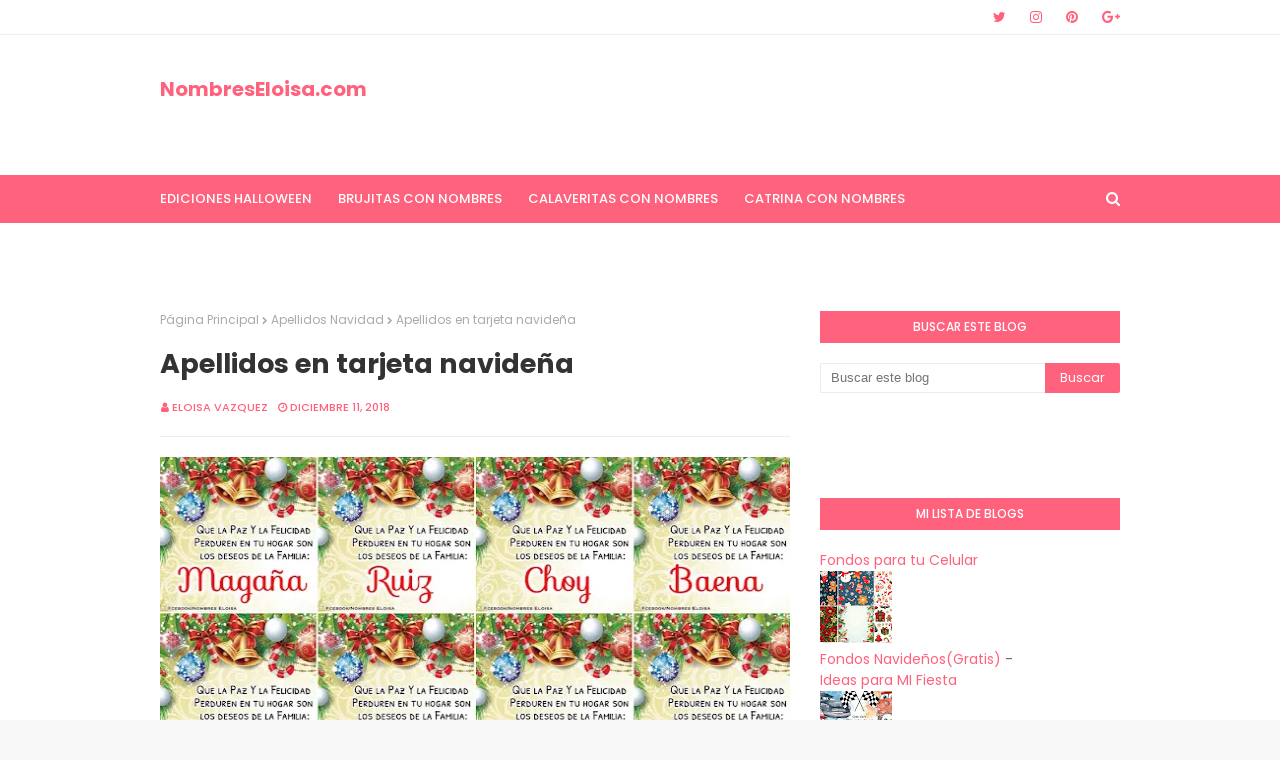

--- FILE ---
content_type: text/html; charset=UTF-8
request_url: https://www.nombreseloisa.com/2018/12/blog-post.html
body_size: 49900
content:
<!DOCTYPE html>
<html class='ltr' dir='ltr' xmlns='http://www.w3.org/1999/xhtml' xmlns:b='http://www.google.com/2005/gml/b' xmlns:data='http://www.google.com/2005/gml/data' xmlns:expr='http://www.google.com/2005/gml/expr'>
<head>
<meta content='width=device-width, initial-scale=1, minimum-scale=1, maximum-scale=1' name='viewport'/>
<title>Apellidos en tarjeta navideña </title>
<meta content='text/html; charset=UTF-8' http-equiv='Content-Type'/>
<!-- Chrome, Firefox OS and Opera -->
<meta content='#f8f8f8' name='theme-color'/>
<!-- Windows Phone -->
<meta content='#f8f8f8' name='msapplication-navbutton-color'/>
<meta content='blogger' name='generator'/>
<link href='https://www.nombreseloisa.com/favicon.ico' rel='icon' type='image/x-icon'/>
<link href='https://www.nombreseloisa.com/2018/12/blog-post.html' rel='canonical'/>
<link rel="alternate" type="application/atom+xml" title=" NombresEloisa.com - Atom" href="https://www.nombreseloisa.com/feeds/posts/default" />
<link rel="alternate" type="application/rss+xml" title=" NombresEloisa.com - RSS" href="https://www.nombreseloisa.com/feeds/posts/default?alt=rss" />
<link rel="service.post" type="application/atom+xml" title=" NombresEloisa.com - Atom" href="https://www.blogger.com/feeds/1748274642784058360/posts/default" />

<!--Can't find substitution for tag [blog.ieCssRetrofitLinks]-->
<link href='https://blogger.googleusercontent.com/img/b/R29vZ2xl/AVvXsEhpMgwYJ2RhT4VGN5NI1jwOfzKm2YNkNERZgWwtBda1MpmqsypZI7qENamy4Ilx0hQxSMjHyWB-3A4ITg6lpDzfBy5ZxqcyvJKZ4SHyYj_HCW1de8XiDZwms4fJ0TzlPUV_G8KQE5HcpcA/s640/2DD88282-4BA3-4F46-A251-F1E23676A81B.jpeg' rel='image_src'/>
<meta content='Mas Apellidos aqui!' name='description'/>
<meta content='https://www.nombreseloisa.com/2018/12/blog-post.html' property='og:url'/>
<meta content='Apellidos en tarjeta navideña ' property='og:title'/>
<meta content='Mas Apellidos aqui!' property='og:description'/>
<meta content='https://blogger.googleusercontent.com/img/b/R29vZ2xl/AVvXsEhpMgwYJ2RhT4VGN5NI1jwOfzKm2YNkNERZgWwtBda1MpmqsypZI7qENamy4Ilx0hQxSMjHyWB-3A4ITg6lpDzfBy5ZxqcyvJKZ4SHyYj_HCW1de8XiDZwms4fJ0TzlPUV_G8KQE5HcpcA/w1200-h630-p-k-no-nu/2DD88282-4BA3-4F46-A251-F1E23676A81B.jpeg' property='og:image'/>
<!-- Google Fonts -->
<link href='//fonts.googleapis.com/css?family=Poppins:400,400i,500,500i,600,600i,700,700i' media='all' rel='stylesheet' type='text/css'/>
<link href='https://stackpath.bootstrapcdn.com/font-awesome/4.7.0/css/font-awesome.min.css' rel='stylesheet'/>
<!-- Template Style CSS -->
<style id='page-skin-1' type='text/css'><!--
/*
-----------------------------------------------
Blogger Template Style
Name:        Cream
Version:     Free Version
Author:      Way2Themes
Author Url:  https://www.way2themes.com/
----------------------------------------------- */
a,abbr,acronym,address,applet,b,big,blockquote,body,caption,center,cite,code,dd,del,dfn,div,dl,dt,em,fieldset,font,form,h1,h2,h3,h4,h5,h6,html,i,iframe,img,ins,kbd,label,legend,li,object,p,pre,q,s,samp,small,span,strike,strong,sub,sup,table,tbody,td,tfoot,th,thead,tr,tt,u,ul,var{padding:0;border:0;outline:0;vertical-align:baseline;background:0 0;text-decoration:none}form,textarea,input,button{-webkit-appearance:none;-moz-appearance:none;appearance:none;border-radius:0}dl,ul{list-style-position:inside;font-weight:400;list-style:none}ul li{list-style:none}caption,th{text-align:center}img{border:none;position:relative}a,a:visited{text-decoration:none}.clearfix{clear:both}.section,.widget,.widget ul{margin:0;padding:0}a{color:#ff627d}a img{border:0}abbr{text-decoration:none}.CSS_LIGHTBOX{z-index:999999!important}.separator a{clear:none!important;float:none!important;margin-left:0!important;margin-right:0!important}#navbar-iframe,.widget-item-control,a.quickedit,.home-link,.feed-links{display:none!important}.center{display:table;margin:0 auto;position:relative}.widget > h2,.widget > h3{display:none}body{background:#f8f8f8 url() repeat fixed top left;background-color:#f8f8f8;font-family:'Poppins',sans-serif;font-size:14px;font-weight:400;color:#656565;word-wrap:break-word;margin:0;padding:0}#outer-wrapper{margin:0 auto;background-color:#fff;box-shadow:0 0 5px rgba(0,0,0,.1)}.row{width:960px}#content-wrapper{margin:40px auto 0;overflow:hidden}#content-wrapper > .container{margin:0 -15px}#main-wrapper{float:left;overflow:hidden;width:66.66666667%;box-sizing:border-box;word-wrap:break-word;padding:0 15px;margin:0}#sidebar-wrapper{float:right;overflow:hidden;width:33.33333333%;box-sizing:border-box;word-wrap:break-word;padding:0 15px}.post-image-wrap{position:relative;display:block}.post-image-link,.about-author .avatar-container,.comments .avatar-image-container{background-color:rgba(155,155,155,0.07);color:transparent!important}.post-thumb{display:block;position:relative;width:100%;height:100%;object-fit:cover;z-index:1;transition:opacity .17s ease}.post-image-link:hover .post-thumb,.post-image-wrap:hover .post-image-link .post-thumb,.hot-item-inner:hover .post-image-link .post-thumb{opacity:.9}.post-title a{display:block}#top-bar{width:100%;height:34px;background-color:#fff;overflow:hidden;margin:0;border-bottom:1px solid #eee}#top-bar .container{margin:0 auto}.top-bar-nav{position:relative;float:left;display:block}.top-bar-nav .widget > .widget-title{display:none}.top-bar-nav ul li{float:left}.top-bar-nav ul li > a{height:34px;display:block;color:#ff627d;font-size:12px;font-weight:500;line-height:34px;text-transform:uppercase;margin:0 10px 0 0;padding:0 5px;transition:color .17s}.top-bar-nav ul li:first-child > a{padding:0 5px 0 0}.top-bar-nav ul > li:hover > a{color:#333333}.top-bar-social{position:relative;float:right;display:block}.top-bar-social .widget > .widget-title{display:none}.top-bar-social ul > li{float:left;display:inline-block}.top-bar-social ul > li > a{line-height:34px;display:block;color:#ff627d;text-decoration:none;font-size:14px;text-align:center;padding:0 7px;margin:0 0 0 10px;transition:color .17s}.top-bar-social ul > li:last-child > a{padding:0 0 0 7px}.top-bar-social ul > li:hover > a{color:#333333}.social a:before{display:inline-block;font-family:FontAwesome;font-style:normal;font-weight:400}.social .blogger a:before{content:"\f37d"}.social .facebook a:before{content:"\f09a"}.social .twitter a:before{content:"\f099"}.social .gplus a:before{content:"\f0d5"}.social .rss a:before{content:"\f09e"}.social .youtube a:before{content:"\f167"}.social .skype a:before{content:"\f17e"}.social .stumbleupon a:before{content:"\f1a4"}.social .tumblr a:before{content:"\f173"}.social .vk a:before{content:"\f189"}.social .stack-overflow a:before{content:"\f16c"}.social .github a:before{content:"\f09b"}.social .linkedin a:before{content:"\f0e1"}.social .dribbble a:before{content:"\f17d"}.social .soundcloud a:before{content:"\f1be"}.social .behance a:before{content:"\f1b4"}.social .digg a:before{content:"\f1a6"}.social .instagram a:before{content:"\f16d"}.social .pinterest a:before{content:"\f0d2"}.social .twitch a:before{content:"\f1e8"}.social .delicious a:before{content:"\f1a5"}.social .codepen a:before{content:"\f1cb"}.social .reddit a:before{content:"\f1a1"}.social .whatsapp a:before{content:"\f232"}.social .snapchat a:before{content:"\f2ac"}.social .email a:before{content:"\f0e0"}.social .external-link a:before{content:"\f35d"}.social-color .blogger a{background-color:#ff5722}.social-color .facebook a{background-color:#3b5999}.social-color .twitter a{background-color:#00acee}.social-color .gplus a{background-color:#db4a39}.social-color .youtube a{background-color:#f50000}.social-color .instagram a{background:linear-gradient(15deg,#ffb13d,#dd277b,#4d5ed4)}.social-color .pinterest a{background-color:#ca2127}.social-color .dribbble a{background-color:#ea4c89}.social-color .linkedin a{background-color:#0077b5}.social-color .tumblr a{background-color:#365069}.social-color .twitch a{background-color:#6441a5}.social-color .rss a{background-color:#ffc200}.social-color .skype a{background-color:#00aff0}.social-color .stumbleupon a{background-color:#eb4823}.social-color .vk a{background-color:#4a76a8}.social-color .stack-overflow a{background-color:#f48024}.social-color .github a{background-color:#24292e}.social-color .soundcloud a{background:linear-gradient(#ff7400,#ff3400)}.social-color .behance a{background-color:#191919}.social-color .digg a{background-color:#1b1a19}.social-color .delicious a{background-color:#0076e8}.social-color .codepen a{background-color:#000}.social-color .reddit a{background-color:#ff4500}.social-color .whatsapp a{background-color:#3fbb50}.social-color .snapchat a{background-color:#ffe700}.social-color .email a{background-color:#888}.social-color .external-link a{background-color:#202020}#header-wrap{position:relative;margin:0}.header-header{background-color:#fff;width:100%;height:90px;position:relative;overflow:hidden;padding:25px 0}.header-header .container{position:relative;margin:0 auto;padding:0}.header-logo{position:relative;float:left;width:auto;max-width:250px;max-height:60px;margin:0;padding:15px 0}.header-logo .header-image-wrapper{display:block}.header-logo img{max-width:100%;max-height:60px;margin:0}.header-logo h1{color:#333333;font-size:20px;line-height:1.4em;margin:0}.header-logo p{font-size:12px;margin:5px 0 0}.header-ads{position:relative;float:right}.header-ads .widget > .widget-title{display:none}.header-ads .widget{max-width:100%}.header-ads .widget .widget-content{width:728px;max-width:100%;max-height:90px;line-height:1}.header-menu{position:relative;width:100%;height:48px;background-color:#ff627d;z-index:10;font-size:13px;margin:0}.header-menu .container{position:relative;margin:0 auto;padding:0}#main-menu .widget,#main-menu .widget > .widget-title{display:none}#main-menu .show-menu{display:block}#main-menu{position:relative;height:48px;z-index:15}#main-menu ul > li{float:left;position:relative;margin:0;padding:0;transition:background .17s}#main-menu ul > li > a{position:relative;color:#ffffff;font-size:13px;font-weight:500;text-transform:uppercase;line-height:48px;display:inline-block;margin:0;padding:0 13px;transition:color .17s ease}#main-menu ul#main-menu-nav > li:first-child > a{padding:0 13px 0 0}#main-menu ul > li:hover > a{color:#fff}#main-menu ul > li > ul{position:absolute;float:left;left:0;top:48px;width:180px;background-color:#202020;z-index:99999;margin:0;padding:0;box-shadow:0 3px 5px rgba(0,0,0,0.2);visibility:hidden;opacity:0}#main-menu ul > li > ul > li > ul{position:absolute;float:left;top:0;left:100%;margin:0}#main-menu ul > li > ul > li{display:block;float:none;position:relative;transition:all .17s ease}#main-menu ul > li > ul > li a{display:block;height:36px;font-size:12px;color:#fff;line-height:36px;box-sizing:border-box;margin:0;padding:0 15px;transition:all .17s ease}#main-menu ul > li > ul > li:hover{background-color:rgba(0,0,0,0.2)}#main-menu ul > li > ul > li:hover > a{color:#ff627d}#main-menu ul > li.has-sub > a:after{content:'\f107';float:right;font-family:FontAwesome;font-size:14px;font-weight:400;margin:0 0 0 3px}#main-menu ul > li > ul > li.has-sub > a:after{content:'\f105';float:right;margin:0}#main-menu .mega-menu{position:static!important}#main-menu .mega-menu > ul{width:100%;box-sizing:border-box;padding:20px 10px}#main-menu .mega-menu > ul.mega-menu-inner{overflow:hidden}#main-menu ul > li:hover > ul,#main-menu ul > li > ul > li:hover > ul{visibility:visible;opacity:1}#main-menu ul ul{transition:all .17s ease}.mega-menu-inner .mega-item{float:left;width:25%;box-sizing:border-box;padding:0 10px}.mega-menu-inner .mega-content{position:relative;width:100%;overflow:hidden;padding:0}.mega-content .post-image-wrap{width:100%;height:140px;overflow:hidden}.mega-content .post-image-link{width:100%;height:100%;z-index:1;display:block;position:relative;overflow:hidden}.mega-content .post-title{position:relative;font-size:14px;font-weight:500;line-height:1.5em;margin:7px 0 5px}.mega-content .post-title a{display:block;color:#fff;transition:color .17s}.mega-content:hover .post-title a{color:#ff627d}.mega-content .post-meta{color:#aaa}.no-posts{float:left;width:100%;height:100px;line-height:100px;text-align:center}.mega-menu .no-posts{line-height:60px;color:#333333}.show-search,.hide-search{position:absolute;right:0;top:0;display:block;width:48px;height:48px;line-height:48px;z-index:20;color:#ffffff;font-size:15px;text-align:right;cursor:pointer;transition:color .17s ease}.show-search:before{content:"\f002";font-family:FontAwesome;font-weight:400}.hide-search:before{content:"\f00d";font-family:FontAwesome;font-weight:400}.show-search:hover,.hide-search:hover{color:#fff}#nav-search{display:none;position:absolute;left:0;top:0;width:100%;height:48px;z-index:99;background-color:#ff627d;box-sizing:border-box;padding:0}#nav-search .search-form{width:100%;height:48px;background-color:rgba(0,0,0,0);line-height:48px;overflow:hidden;padding:0}#nav-search .search-input{width:100%;height:48px;font-family:inherit;color:#ffffff;margin:0;padding:0 70px 0 0;background-color:rgba(0,0,0,0);font-size:14px;font-weight:400;box-sizing:border-box;border:0}#nav-search .search-input:focus{color:#ffffff;outline:none}.slide-menu-toggle{display:none;position:absolute;line-height:48px;height:48px;width:48px;top:0;left:0;font-family:FontAwesome;color:#fff;font-size:17px;font-weight:400;text-align:left;cursor:pointer;z-index:4;padding:0}.slide-menu-toggle:before{content:"\f0c9"}.nav-active .slide-menu-toggle:before{content:"\f00d"}.mobile-menu{display:none;position:absolute;top:48px;left:0;width:100%;background-color:#202020;box-sizing:border-box;padding:20px;border-top:1px solid rgba(255,255,255,0.08);visibility:hidden;opacity:0;transform-origin:0 0;transform:scaleY(0);transition:all .17s ease}.nav-active .mobile-menu{visibility:visible;opacity:1;transform:scaleY(1)}.mobile-menu > ul{margin:0}.mobile-menu .m-sub{display:none;padding:0}.mobile-menu ul li{position:relative;display:block;overflow:hidden;float:left;width:100%;font-size:13px;font-weight:500;text-transform:uppercase;line-height:38px;margin:0;padding:0}.mobile-menu > ul li ul{overflow:hidden}.mobile-menu ul li a{color:#fff;padding:0;display:block;transition:all .17s ease}.mobile-menu ul li.has-sub .submenu-toggle{position:absolute;top:0;right:0;color:#fff;cursor:pointer}.mobile-menu ul li.has-sub .submenu-toggle:after{content:'\f105';font-family:FontAwesome;font-weight:400;float:right;width:34px;font-size:16px;text-align:center;transition:all .17s ease}.mobile-menu ul li.has-sub.show > .submenu-toggle:after{transform:rotate(90deg)}.mobile-menu > ul > li > ul > li > a{color:#fff;opacity:.7;padding:0 0 0 15px}.mobile-menu > ul > li > ul > li > ul > li > a{color:#fff;opacity:.7;padding:0 0 0 30px}.mobile-menu ul li a:hover,.mobile-menu ul > li > .submenu-toggle:hover{color:#ff627d}.post-meta{overflow:hidden;color:#ff627d;font-size:11px;font-weight:500;text-transform:uppercase;padding:0 1px}.post-meta .post-author,.post-meta .post-date{float:left;display:inline-block;margin:0 10px 0 0}.post-meta .post-author:before,.post-meta .post-date:before{font-family:FontAwesome;font-weight:400;margin:0 3px 0 0}.post-meta .post-author:before{content:'\f007'}.post-meta .post-date:before{content:'\f017'}.post-meta a{color:#ff627d;transition:color .17s}.post-meta a:hover{color:#333333}#hot-wrapper{margin:0 auto}#hot-section .widget,#hot-section .widget > .widget-title{display:none}#hot-section .show-hot{display:block!important}#hot-section .show-hot .widget-content{position:relative;overflow:hidden;height:360px;margin:40px 0 0}.hot-loader{position:relative;height:100%;overflow:hidden;display:block}.hot-loader:after{content:'';position:absolute;top:50%;left:50%;width:26px;height:26px;margin:-15px 0 0 -15px;border:2px solid #ddd;border-left-color:#ff627d;border-top-color:#ff627d;border-radius:100%;animation:spinner .8s infinite linear;transform-origin:center}@-webkit-keyframes spinner {0%{-webkit-transform:rotate(0deg);transform:rotate(0deg)}to{-webkit-transform:rotate(1turn);transform:rotate(1turn)}}@keyframes spinner {0%{-webkit-transform:rotate(0deg);transform:rotate(0deg)}to{-webkit-transform:rotate(1turn);transform:rotate(1turn)}}ul.hot-posts{position:relative;overflow:hidden;height:360px;margin:0 -5px}.hot-posts .hot-item{position:relative;float:left;width:25%;height:175px;overflow:hidden;box-sizing:border-box;padding:0 5px}.hot-posts .hot-item.item-0{width:50%;height:360px}.hot-posts .hot-item.item-1,.hot-posts .hot-item.item-2{margin:0 0 10px}.hot-item-inner{position:relative;float:left;width:100%;height:100%;overflow:hidden;display:block}.hot-posts .post-image-link{width:100%;height:100%;position:relative;overflow:hidden;display:block}.hot-posts .post-info{position:absolute;bottom:0;left:0;width:100%;background-image:linear-gradient(rgba(0,0,0,0),#000);overflow:hidden;z-index:5;box-sizing:border-box;padding:20px}.hot-posts .post-title{font-size:14px;font-weight:500;display:block;line-height:1.5em;margin:10px 0 5px}.hot-posts .item-0 .post-title{font-size:21px;margin:10px 0}.hot-posts .post-title a{color:#fff;display:block}.hot-posts .post-meta,.hot-posts .post-meta a{color:#fff}.show-hot .no-posts{position:absolute;top:calc(50% - 50px);left:0;width:100%}.queryMessage{overflow:hidden;background-color:#f2f2f2;color:#333333;font-size:13px;font-weight:400;padding:8px 10px;margin:0 0 25px}.queryMessage .query-info{margin:0 5px}.queryMessage .search-query,.queryMessage .search-label{font-weight:700;text-transform:uppercase}.queryMessage .search-query:before,.queryMessage .search-label:before{content:"\201c"}.queryMessage .search-query:after,.queryMessage .search-label:after{content:"\201d"}.queryMessage a.show-more{float:right;color:#ff627d;text-decoration:underline;transition:opacity .17s}.queryMessage a.show-more:hover{opacity:.8}.queryEmpty{font-size:13px;font-weight:400;padding:10px 0;margin:0 0 25px;text-align:center}.title-wrap{position:relative;float:left;width:100%;height:32px;background-color:#ff627d;display:block;margin:0 0 20px}.title-wrap > h3{position:relative;display:block;height:32px;font-size:12px;color:#fff;font-weight:500;line-height:32px;text-align:center;text-transform:uppercase;padding:0;margin:0}.custom-widget li{overflow:hidden;margin:20px 0 0}.custom-widget li:first-child{padding:0;margin:0;border:0}.custom-widget .post-image-link{position:relative;width:80px;height:70px;float:left;overflow:hidden;display:block;vertical-align:middle;margin:0 12px 0 0}.custom-widget .post-info{overflow:hidden}.custom-widget .post-title{overflow:hidden;font-size:13px;font-weight:500;line-height:1.5em;margin:0 0 3px}.custom-widget .post-title a{display:block;color:#333333;transition:color .17s}.custom-widget li:hover .post-title a{color:#ff627d}.index-post-wrap{position:relative;float:left;width:100%}.blog-post{display:block;overflow:hidden;word-wrap:break-word}.home-title{position:relative;font-size:15px;color:#333333;font-weight:500;line-height:15px;text-transform:uppercase;margin:0 0 20px}.home-title:before{content:'';position:absolute;z-index:1}.home-title span{position:relative;z-index:5}.grid-posts{display:flex;flex-wrap:wrap;margin:0 -15px}.index-post{display:block;width:50%;box-sizing:border-box;padding:0 15px;margin:0 0 40px}.index-post .post-image-wrap{float:left;width:100%;height:180px;overflow:hidden;margin:0 0 10px}.index-post .post-image-wrap .post-image-link{width:100%;height:100%;position:relative;display:block;z-index:1;overflow:hidden}.post-tag{position:absolute;top:20px;left:20px;height:18px;z-index:5;background-color:#ff627d;color:#fff;font-size:10px;line-height:18px;font-weight:500;text-transform:uppercase;padding:0 7px}.index-post .post-info{float:left;width:100%;overflow:hidden}.index-post .post-info > h2{font-size:19px;font-weight:500;line-height:1.5em;text-decoration:none;margin:0}.index-post .post-info > h2 > a{display:block;color:#333333;transition:color .17s}.index-post .post-info > h2:hover > a{color:#ff627d}.widget iframe,.widget img{max-width:100%}.date-header{display:block;overflow:hidden;font-weight:400;margin:0!important;padding:0}.index-post .post-meta{margin:10px 0 0}.post-snippet{position:relative;display:block;overflow:hidden;font-size:13px;line-height:1.6em;font-weight:400;margin:7px 0 0}a.read-more{display:inline-block;color:#ff627d;font-size:13px;font-weight:500;text-transform:uppercase;margin:15px 0 0;transition:color .17s ease}a.read-more:after{content:'\f178';font-family:FontAwesome;font-weight:400;margin:0 0 0 5px}a.read-more:hover{color:#333333}#breadcrumb{font-size:12px;font-weight:400;color:#aaa;margin:0 0 15px}#breadcrumb a{color:#aaa;transition:color .17s}#breadcrumb a:hover{color:#ff627d}#breadcrumb a,#breadcrumb em{display:inline-block}#breadcrumb .delimiter:after{content:'\f054';font-family:FontAwesome;font-size:8px;font-weight:400;font-style:normal;vertical-align:middle;margin:0 3px}.item-post h1.post-title{color:#333333;font-size:27px;line-height:1.5em;font-weight:700;position:relative;display:block;margin:0 0 15px;padding:0}.static_page .item-post h1.post-title{margin:0}.item-post .post-body{width:100%;font-size:15px;line-height:1.5em;overflow:hidden;padding:20px 0 0;margin:20px 0 0;border-top:1px solid #eee}.item-post .post-outer{padding:0}.item-post .post-body img{max-width:100%}.main .widget{margin:0}.main .Blog{border-bottom-width:0}.post-footer{position:relative;float:left;width:100%;margin:20px 0 0}.inline-ad{position:relative;display:block;max-height:60px;margin:0 0 30px}.inline-ad > ins{display:block!important;margin:0 auto!important}.item .inline-ad{float:left;width:100%;margin:20px 0 0}.item-post-wrap > .inline-ad{margin:0 0 20px}.post-labels{overflow:hidden;height:auto;position:relative;margin:0 0 20px;padding:0}.post-labels span,.post-labels a{float:left;height:22px;background-color:#f2f2f2;color:#333333;font-size:12px;line-height:22px;font-weight:400;margin:0;padding:0 10px}.post-labels span{background-color:#ff627d;color:#fff}.post-labels a{margin:0 0 0 5px;transition:all .17s ease}.post-labels a:hover{background-color:#ff627d;color:#fff;border-color:#ff627d}.post-reactions{height:28px;display:block;margin:0 0 15px}.post-reactions span{float:left;color:#333333;font-size:11px;line-height:25px;text-transform:uppercase;font-weight:500}.reactions-inner{float:left;margin:0;height:28px}.post-share{position:relative;overflow:hidden;line-height:0;margin:0 0 30px}ul.share-links{position:relative}.share-links li{width:70px;float:left;box-sizing:border-box;margin:0 5px 0 0}.share-links li a{float:left;display:inline-block;cursor:pointer;width:100%;height:32px;line-height:32px;color:#fff;font-weight:400;font-size:15px;text-align:center;box-sizing:border-box;opacity:1;transition:all .17s ease}.share-links li a:hover{opacity:.8}ul.post-nav{position:relative;overflow:hidden;display:block;margin:0 0 30px}.post-nav li{display:inline-block;width:50%}.post-nav .post-prev{float:left;text-align:left;box-sizing:border-box;padding:0 10px}.post-nav .post-next{float:right;text-align:right;box-sizing:border-box;padding:0 10px}.post-nav li a{color:#333333;line-height:1.4em;display:block;overflow:hidden;transition:color .17s}.post-nav li:hover a{color:#ff627d}.post-nav li span{display:block;font-size:11px;color:#aaa;font-weight:700;text-transform:uppercase;padding:0 0 2px}.post-nav .post-prev span:before{content:"\f053";float:left;font-family:FontAwesome;font-size:10px;font-weight:400;text-transform:none;margin:0 2px 0 0}.post-nav .post-next span:after{content:"\f054";float:right;font-family:FontAwesome;font-size:10px;font-weight:400;text-transform:none;margin:0 0 0 2px}.post-nav p{font-size:12px;font-weight:400;line-height:1.4em;margin:0}.post-nav .post-nav-active p{color:#aaa}.about-author{position:relative;display:block;overflow:hidden;background-color:#f9f9f9;padding:20px;margin:0 0 30px}.about-author .avatar-container{position:relative;float:left;width:80px;height:80px;background-color:rgba(255,255,255,0.05);overflow:hidden;margin:0 15px 0 0}.about-author .author-avatar{float:left;width:100%;height:100%}.author-name{overflow:hidden;display:inline-block;font-size:12px;font-weight:500;text-transform:uppercase;line-height:14px;margin:7px 0 3px}.author-name span{color:#333333}.author-name a{color:#ff627d;transition:opacity .17s}.author-name a:hover{opacity:.8}.author-description{display:block;overflow:hidden;font-size:12px;font-weight:400;line-height:1.6em}.author-description a:hover{text-decoration:underline}#related-wrap{overflow:hidden;margin:0 0 30px}#related-wrap .related-tag{display:none}.related-ready{float:left;width:100%}.related-ready .loader{height:178px}ul.related-posts{position:relative;overflow:hidden;margin:0 -10px;padding:0}.related-posts .related-item{width:33.33333333%;position:relative;overflow:hidden;float:left;display:block;box-sizing:border-box;padding:0 10px;margin:0}.related-posts .post-image-link{width:100%;height:130px;position:relative;overflow:hidden;display:block}.related-posts .post-title{font-size:13px;font-weight:400;line-height:1.5em;display:block;margin:7px 0 5px}.related-posts .post-title a{color:#333333;transition:color .17s}.related-posts .related-item:hover .post-title a{color:#ff627d}#blog-pager{float:left;width:100%;overflow:hidden;clear:both;margin:0 0 40px}.blog-pager a,.blog-pager span{float:left;display:block;min-width:36px;height:36px;background-color:#f2f2f2;color:#333333;font-size:12px;font-weight:500;line-height:36px;text-align:center;box-sizing:border-box;padding:0 10px;margin:0 5px 0 0;border-radius:36px;transition:all .17s ease}.blog-pager span.page-dots{min-width:20px;background-color:#fff;font-size:16px;color:#656565;font-weight:400;line-height:32px;padding:0}.blog-pager .page-of{display:none;width:auto;float:right;border-color:rgba(0,0,0,0);margin:0}.blog-pager .page-active,.blog-pager a:hover{background-color:#ff627d;color:#fff;border-color:#ff627d}.blog-pager .page-prev:before,.blog-pager .page-next:before{font-family:FontAwesome;font-size:11px;font-weight:400}.blog-pager .page-prev:before{content:'\f053'}.blog-pager .page-next:before{content:'\f054'}.blog-pager .blog-pager-newer-link,.blog-pager .blog-pager-older-link{float:left;display:inline-block;width:auto;padding:0 10px;margin:0}.blog-pager .blog-pager-older-link{float:right}.archive #blog-pager,.home .blog-pager .blog-pager-newer-link,.home .blog-pager .blog-pager-older-link{display:none}.blog-post-comments{display:none;margin:0 0 30px}.blog-post-comments .comments-title{margin:0 0 20px}.comments-system-disqus .comments-title,.comments-system-facebook .comments-title{margin:0}#comments{margin:0}#gpluscomments{float:left!important;width:100%!important;margin:0 0 25px!important}#gpluscomments iframe{float:left!important;width:100%}.comments{display:block;clear:both;margin:0;color:#333333}.comments .comment-thread > ol{padding:0}.comments > h3{font-size:13px;font-weight:400;font-style:italic;padding-top:1px}.comments .comments-content .comment{list-style:none;margin:0;padding:0 0 8px}.comments .comments-content .comment:first-child{padding-top:0}.facebook-tab,.fb_iframe_widget_fluid span,.fb_iframe_widget iframe{width:100%!important}.comments .item-control{position:static}.comments .avatar-image-container{float:left;overflow:hidden;position:absolute}.comments .avatar-image-container,.comments .avatar-image-container img{height:35px;max-height:35px;width:35px;max-width:35px;border-radius:100%}.comments .comment-block{overflow:hidden;padding:0 0 10px}.comments .comment-block,.comments .comments-content .comment-replies{margin:0 0 0 50px}.comments .comments-content .inline-thread{padding:0}.comments .comment-actions{float:left;width:100%;position:relative;margin:0}.comments .comments-content .comment-header{font-size:15px;display:block;overflow:hidden;clear:both;margin:0 0 3px;padding:0 0 5px;border-bottom:1px dashed #d6d6d6}.comments .comments-content .comment-header a{color:#333333;transition:color .17s}.comments .comments-content .comment-header a:hover{color:#ff627d}.comments .comments-content .user{font-style:normal;font-weight:500;display:block}.comments .comments-content .icon.blog-author{display:none}.comments .comments-content .comment-content{float:left;font-size:13px;color:#5E5E5E;font-weight:400;text-align:left;line-height:1.4em;margin:5px 0 9px}.comments .comment .comment-actions a{margin-right:5px;padding:2px 5px;color:#333333;font-weight:400;background-color:#f2f2f2;font-size:10px;transition:all .17s ease}.comments .comment .comment-actions a:hover{color:#fff;background-color:#ff627d;border-color:#ff627d;text-decoration:none}.comments .comments-content .datetime{float:left;font-size:11px;font-weight:400;color:#aaa;position:relative;padding:0 1px;margin:4px 0 0;display:block}.comments .comments-content .datetime a,.comments .comments-content .datetime a:hover{color:#aaa}.comments .thread-toggle{margin-bottom:4px}.comments .thread-toggle .thread-arrow{height:7px;margin:0 3px 2px 0}.comments .thread-count a,.comments .continue a{transition:opacity .17s}.comments .thread-count a:hover,.comments .continue a:hover{opacity:.8}.comments .thread-expanded{padding:5px 0 0}.comments .thread-chrome.thread-collapsed{display:none}.thread-arrow:before{content:'';font-family:FontAwesome;color:#333333;font-weight:400;margin:0 2px 0 0}.comments .thread-expanded .thread-arrow:before{content:'\f0d7'}.comments .thread-collapsed .thread-arrow:before{content:'\f0da'}.comments .comments-content .comment-thread{margin:0}.comments .continue a{padding:0 0 0 60px;font-weight:400}.comments .comments-content .loadmore.loaded{margin:0;padding:0}.comments .comment-replybox-thread{margin:0}.comments .comments-content .loadmore,.comments .comments-content .loadmore.loaded{display:none}#comment-editor{margin:0 0 20px}.post-body h1,.post-body h2,.post-body h3,.post-body h4,.post-body h5,.post-body h6{color:#333333;font-weight:700;margin:0 0 15px}.post-body h1,.post-body h2{font-size:24px}.post-body h3{font-size:21px}.post-body h4{font-size:18px}.post-body h5{font-size:16px}.post-body h6{font-size:13px}blockquote{font-style:italic;padding:10px;margin:0;border-left:4px solid #ff627d}blockquote:before,blockquote:after{display:inline-block;font-family:FontAwesome;font-style:normal;font-weight:400;color:#aaa;line-height:1}blockquote:before{content:'\f10d';margin:0 10px 0 0}blockquote:after{content:'\f10e';margin:0 0 0 10px}.widget .post-body ul,.widget .post-body ol{line-height:1.5;font-weight:400}.widget .post-body li{margin:5px 0;padding:0;line-height:1.5}.post-body ul{padding:0 0 0 20px}.post-body ul li:before{content:"\f105";font-family:FontAwesome;font-size:13px;font-weight:400;margin:0 5px 0 0}.post-body u{text-decoration:underline}.post-body a{transition:color .17s ease}.post-body strike{text-decoration:line-through}.contact-form{overflow:hidden}.contact-form .widget-title{display:none}.contact-form .contact-form-name{width:calc(50% - 5px)}.contact-form .contact-form-email{width:calc(50% - 5px);float:right}.sidebar .widget{position:relative;overflow:hidden;background-color:#fff;box-sizing:border-box;padding:0;margin:0 0 35px}.sidebar .widget-title{position:relative;float:left;width:100%;height:32px;background-color:#ff627d;display:block;margin:0 0 20px}.sidebar .widget-title > h3{position:relative;display:block;height:32px;font-size:12px;color:#fff;font-weight:500;line-height:32px;text-align:center;text-transform:uppercase;padding:0 15px;margin:0;border-radius:2px 2px 0 0}.sidebar .widget-content{float:left;width:100%;margin:0}ul.social-counter{margin:0 -5px}.social-counter li{float:left;width:25%;box-sizing:border-box;padding:0 5px;margin:10px 0 0}.social-counter li:nth-child(1),.social-counter li:nth-child(2),.social-counter li:nth-child(3),.social-counter li:nth-child(4){margin-top:0}.social-counter li a{display:block;height:40px;font-size:22px;color:#ff627d;text-align:center;line-height:40px;border:1px solid #eee;transition:color .17s}.social-counter li a:hover{color:#333333}.list-label li{position:relative;display:block;padding:7px 0;border-top:1px dotted #ebebeb}.list-label li:first-child{padding-top:0;border-top:0}.list-label li:last-child{padding-bottom:0;border-bottom:0}.list-label li a{display:block;color:#333333;font-size:12px;font-weight:400;text-transform:capitalize;transition:color .17s}.list-label li a:before{content:"\f054";float:left;color:#333333;font-weight:400;font-family:FontAwesome;font-size:6px;margin:6px 3px 0 0;transition:color .17s}.list-label li a:hover{color:#ff627d}.list-label .label-count{position:relative;float:right;width:16px;height:16px;background-color:#ff627d;color:#fff;font-size:11px;font-weight:400;text-align:center;line-height:16px}.cloud-label li{position:relative;float:left;margin:0 5px 5px 0}.cloud-label li a{display:block;height:26px;color:#ff627d;font-size:12px;line-height:26px;font-weight:400;padding:0 10px;border:1px solid #eee;transition:all .17s ease}.cloud-label li a:hover{color:#fff;background-color:#ff627d;border-color:#ff627d}.cloud-label .label-count{display:none}.sidebar .FollowByEmail > .widget-title > h3{margin:0}.FollowByEmail .widget-content{position:relative;overflow:hidden;background-color:#fff;text-align:center;font-weight:400;box-sizing:border-box;padding:20px;border-radius:2px;border:1px solid #eee}.FollowByEmail .widget-content > h3{font-size:18px;color:#333333;font-weight:500;text-transform:uppercase;margin:0 0 13px}.FollowByEmail .before-text{font-size:13px;line-height:1.5em;margin:0 0 15px;display:block;padding:0 10px;overflow:hidden}.FollowByEmail .widget-content:after{content:'\f0e0';position:absolute;right:-15px;top:-15px;font-family:FontAwesome;font-size:50px;color:#ff627d;opacity: .5;transform:rotate(21deg)}.FollowByEmail .follow-by-email-inner{position:relative}.FollowByEmail .follow-by-email-inner .follow-by-email-address{width:100%;height:32px;color:#333333;font-size:11px;font-family:inherit;padding:0 10px;margin:0 0 10px;box-sizing:border-box;border:1px solid #eee;transition:ease .17s}.FollowByEmail .follow-by-email-inner .follow-by-email-submit{width:100%;height:32px;font-family:inherit;font-size:11px;color:#fff;background-color:#ff627d;text-transform:uppercase;text-align:center;font-weight:500;cursor:pointer;margin:0;border:0;transition:opacity .17s ease}.FollowByEmail .follow-by-email-inner .follow-by-email-submit:hover{opacity:.85}#ArchiveList ul.flat li{color:#333333;font-size:13px;font-weight:400;padding:7px 0;border-bottom:1px dotted #eaeaea}#ArchiveList ul.flat li:first-child{padding-top:0}#ArchiveList ul.flat li:last-child{padding-bottom:0;border-bottom:0}#ArchiveList .flat li > a{display:block;color:#333333;transition:color .17s}#ArchiveList .flat li > a:hover{color:#ff627d}#ArchiveList .flat li > a:before{content:"\f054";float:left;color:#161619;font-weight:400;font-family:FontAwesome;font-size:6px;margin:6px 3px 0 0;display:inline-block;transition:color .17s}#ArchiveList .flat li > a > span{position:relative;float:right;width:16px;height:16px;background-color:#ff627d;color:#fff;font-size:11px;font-weight:400;text-align:center;line-height:16px}.PopularPosts .post{overflow:hidden;margin:20px 0 0}.PopularPosts .post:first-child{padding:0;margin:0;border:0}.PopularPosts .post-image-link{position:relative;width:80px;height:70px;float:left;overflow:hidden;display:block;vertical-align:middle;margin:0 12px 0 0}.PopularPosts .post-info{overflow:hidden}.PopularPosts .post-title{font-size:13px;font-weight:500;line-height:1.5em;margin:0 0 3px}.PopularPosts .post-title a{display:block;color:#333333;transition:color .17s}.PopularPosts .post:hover .post-title a{color:#ff627d}.PopularPosts .post-date:before{font-size:10px}.FeaturedPost .post-image-link{display:block;position:relative;width:100%;height:180px;overflow:hidden;margin:0 0 10px}.FeaturedPost .post-title{font-size:16px;overflow:hidden;font-weight:400;line-height:1.5em;margin:0 0 5px}.FeaturedPost .post-title a{color:#333333;display:block;transition:color .17s ease}.FeaturedPost .post-title a:hover{color:#ff627d}.Text{font-size:13px}.contact-form-widget form{font-weight:400}.contact-form-name{float:left;width:100%;height:30px;font-family:inherit;font-size:13px;line-height:30px;box-sizing:border-box;padding:5px 10px;margin:0 0 10px;border:1px solid #ebebeb;border-radius:2px}.contact-form-email{float:left;width:100%;height:30px;font-family:inherit;font-size:13px;line-height:30px;box-sizing:border-box;padding:5px 10px;margin:0 0 10px;border:1px solid #ebebeb;border-radius:2px}.contact-form-email-message{float:left;width:100%;font-family:inherit;font-size:13px;box-sizing:border-box;padding:5px 10px;margin:0 0 10px;border:1px solid #ebebeb;border-radius:2px}.contact-form-button-submit{float:left;width:100%;height:30px;background-color:#ff627d;font-size:13px;color:#fff;line-height:30px;cursor:pointer;box-sizing:border-box;padding:0 10px;margin:0;border:0;border-radius:2px;transition:background .17s ease}.contact-form-button-submit:hover{background-color:#202020}.contact-form-error-message-with-border{float:left;width:100%;background-color:#fbe5e5;font-size:11px;text-align:center;line-height:11px;padding:3px 0;margin:10px 0;box-sizing:border-box;border:1px solid #fc6262}.contact-form-success-message-with-border{float:left;width:100%;background-color:#eaf6ff;font-size:11px;text-align:center;line-height:11px;padding:3px 0;margin:10px 0;box-sizing:border-box;border:1px solid #5ab6f9}.contact-form-cross{margin:0 0 0 3px}.contact-form-error-message,.contact-form-success-message{margin:0}.BlogSearch .search-input{float:left;width:75%;height:30px;background-color:#fff;font-weight:400;font-size:13px;line-height:30px;box-sizing:border-box;padding:5px 10px;border:1px solid #ebebeb;border-right-width:0;border-radius:2px 0 0 2px}.BlogSearch .search-action{float:right;width:25%;height:30px;font-family:inherit;font-size:13px;line-height:30px;cursor:pointer;box-sizing:border-box;background-color:#ff627d;color:#fff;padding:0 5px;border:0;border-radius:0 2px 2px 0;transition:background .17s ease}.BlogSearch .search-action:hover{background-color:#202020}.Profile .profile-img{float:left;width:80px;height:80px;margin:0 15px 0 0;transition:all .17s ease}.Profile .profile-datablock{margin:0}.Profile .profile-data .g-profile{display:block;font-size:18px;color:#333333;font-weight:700;margin:0 0 5px;transition:color .17s ease}.Profile .profile-data .g-profile:hover{color:#ff627d}.Profile .profile-info > .profile-link{color:#333333;font-size:11px;margin:5px 0 0;transition:color .17s ease}.Profile .profile-info > .profile-link:hover{color:#ff627d}.Profile .profile-datablock .profile-textblock{display:none}.common-widget .LinkList ul li,.common-widget .PageList ul li{width:calc(50% - 5px);padding:7px 0 0}.common-widget .LinkList ul li:nth-child(odd),.common-widget .PageList ul li:nth-child(odd){float:left}.common-widget .LinkList ul li:nth-child(even),.common-widget .PageList ul li:nth-child(even){float:right}.common-widget .LinkList ul li a,.common-widget .PageList ul li a{display:block;color:#333333;font-size:13px;font-weight:400;transition:color .17s ease}.common-widget .LinkList ul li a:hover,.common-widget .PageList ul li a:hover{color:#ff627d}.common-widget .LinkList ul li:first-child,.common-widget .LinkList ul li:nth-child(2),.common-widget .PageList ul li:first-child,.common-widget .PageList ul li:nth-child(2){padding:0}#footer-wrapper{background-color:#202020}#footer-wrapper .container{position:relative;overflow:hidden;margin:0 auto;padding:25px 0}.footer-widgets-wrap{position:relative;display:flex;margin:0 -15px}#footer-wrapper .footer{display:inline-block;float:left;width:33.33333333%;box-sizing:border-box;padding:0 15px}#footer-wrapper .footer .widget{float:left;width:100%;padding:0;margin:25px 0 0}#footer-wrapper .footer .Text{margin:10px 0 0}#footer-wrapper .footer .widget:first-child{margin:0}.footer .widget > .widget-title > h3{position:relative;color:#f1ffff;font-size:14px;line-height:14px;font-weight:500;text-transform:uppercase;margin:0 0 25px}.footer .custom-widget .post-title a,.footer .PopularPosts .post-title a,.footer .FeaturedPost .post-title a,.footer .LinkList ul li a,.footer .PageList ul li a,.footer .Profile .profile-data .g-profile,.footer .Profile .profile-info > .profile-link{color:#f1ffff}.footer .custom-widget .post-title a:hover,.footer .PopularPosts .post-title a:hover,.footer .FeaturedPost .post-title a:hover,.footer .LinkList ul li a:hover,.footer .PageList ul li a:hover,.footer .Profile .profile-data .g-profile:hover,.footer .Profile .profile-info > .profile-link:hover{color:#ff627d}.footer .no-posts{color:#f1ffff}.footer .post-meta{color:#aaa}.footer .FollowByEmail .widget-content > h3{color:#f1ffff}.footer .FollowByEmail .widget-content{background-color:rgba(255,255,255,0.05);border-color:rgba(255,255,255,0.05)}.footer .FollowByEmail .before-text,#footer-wrapper .footer .Text{color:#aaa}.footer .FollowByEmail .follow-by-email-inner .follow-by-email-submit:hover{background:#202020}.footer .FollowByEmail .follow-by-email-inner .follow-by-email-address{background-color:rgba(255,255,255,0.05);color:#f1ffff;border-color:rgba(255,255,255,0.05)}.footer #ArchiveList .flat li > a{color:#f1ffff}.footer .list-label li,.footer .BlogArchive #ArchiveList ul.flat li{border-color:rgba(255,255,255,0.05)}.footer .list-label li:first-child{padding-top:0}.footer .list-label li a,.footer .list-label li a:before,.footer #ArchiveList .flat li > a,.footer #ArchiveList .flat li > a:before{color:#f1ffff}.footer .list-label li > a:hover,.footer #ArchiveList .flat li > a:hover{color:#ff627d}.footer .list-label .label-count,.footer #ArchiveList .flat li > a > span{background-color:rgba(255,255,255,0.05);color:#f1ffff}.footer .cloud-label li a{border-color:rgba(255,255,255,0.05);color:#f1ffff}.footer .cloud-label li a:hover{background-color:#ff627d;color:#fff}.footer .BlogSearch .search-input{background-color:rgba(255,255,255,0.05);color:#f1ffff;border-color:rgba(255,255,255,0.05)}.footer .contact-form-name,.footer .contact-form-email,.footer .contact-form-email-message{background-color:rgba(255,255,255,0.05);color:#f1ffff;border-color:rgba(255,255,255,0.05)}.footer .BlogSearch .search-action:hover,.footer .FollowByEmail .follow-by-email-inner .follow-by-email-submit:hover,.footer .contact-form-button-submit:hover{background-color:rgba(0,0,0,0.3)}#sub-footer-wrapper{background-color:rgba(0,0,0,0.2);color:#f1ffff;display:block;padding:0;width:100%;overflow:hidden}#sub-footer-wrapper .container{overflow:hidden;margin:0 auto;padding:10px 0}#sub-footer-wrapper .copyright-area{font-size:12px;display:block;height:34px;line-height:34px;text-align:center;text-transform:uppercase;font-weight:400}#sub-footer-wrapper .copyright-area a{color:#ff627d;transition:color .17s}.hidden-widgets{display:none;visibility:hidden}.back-top{display:none;z-index:1010;width:32px;height:32px;position:fixed;bottom:25px;right:25px;cursor:pointer;overflow:hidden;font-size:13px;color:#fff;text-align:center;line-height:32px}.back-top:before{content:'';position:absolute;top:0;left:0;right:0;bottom:0;background-color:#ff627d;opacity:.5;transition:opacity .17s ease}.back-top:after{content:'\f077';position:relative;font-family:FontAwesome;font-weight:400;opacity:.8;transition:opacity .17s ease}.back-top:hover:before,.back-top:hover:after,.nav-active .back-top:after,.nav-active .back-top:before{opacity:1}.error404 #main-wrapper{width:100%!important;margin:0!important}.error404 #sidebar-wrapper{display:none}.errorWrap{color:#333333;text-align:center;padding:80px 0 100px}.errorWrap h3{font-size:160px;line-height:1;margin:0 0 30px}.errorWrap h4{font-size:25px;margin:0 0 20px}.errorWrap p{margin:0 0 10px}.errorWrap a{display:block;color:#ff627d;padding:10px 0 0}.errorWrap a i{font-size:20px}.errorWrap a:hover{text-decoration:underline}@media screen and (max-width: 1100px) {#outer-wrapper{max-width:100%}.row{width:100%}#top-bar .container{box-sizing:border-box;padding:0 20px}#hot-wrapper{box-sizing:border-box;padding:0 20px}#header-wrap{height:auto}.header-header{height:auto;box-sizing:border-box;padding:25px 20px}.header-logo{max-width:30%}.header-ads{max-width:70%}.header-menu{box-sizing:border-box;padding:0 20px}#content-wrapper{position:relative;box-sizing:border-box;padding:0 20px;margin:30px 0 0}#footer-wrapper .container{box-sizing:border-box;padding:30px 20px}#sub-footer-wrapper .container{box-sizing:border-box;padding:10px 20px}}@media screen and (max-width: 980px) {#content-wrapper > .container{margin:0}.header-logo{max-width:100%;width:100%;text-align:center;padding:20px 0}.header-logo .header-image-wrapper{display:inline-block}#main-menu{display:none}.slide-menu-toggle,.mobile-menu{display:block}#header-wrap{padding:0}.header-header{background-color:#fff;padding:0}.header-header .container.row{width:100%}.header-ads{width:100%;max-width:100%;box-sizing:border-box;padding:0 20px}.header-ads .widget .widget-content{position:relative;padding:0 0 20px;margin:0 auto}#header-inner a{display:inline-block!important}#main-wrapper,#sidebar-wrapper{width:100%;padding:0}.item #sidebar-wrapper{margin-top:20px}}@media screen and (max-width: 880px) {.footer-widgets-wrap{display:block}#footer-wrapper .footer{width:100%;margin-right:0}#footer-sec2,#footer-sec3{margin-top:25px}}@media screen and (max-width: 680px) {#hot-section .show-hot .widget-content,#hot-section .hot-posts{height:auto}#hot-section .hot-loader{height:200px}.hot-posts .hot-item{width:100%;height:220px;margin:10px 0 0}.hot-posts .hot-item.item-0{width:100%;height:250px;margin:0}.hot-posts .hot-item.item-1,.hot-posts .hot-item.item-2{margin:10px 0 0}.hot-posts .post-title{font-size:18px}.index-post{width:100%}}@media screen and (max-width: 560px) {.top-bar-nav{display:none}.top-bar-social{width:100%;text-align:center}.top-bar-social ul > li{float:none}.top-bar-social ul > li > a{margin:0 5px}.top-bar-social ul > li:last-child > a{padding:0 5px}.hot-posts .hot-item{height:180px}.index-post .post-image-wrap{margin:0 0 15px}ul.related-posts{margin:0}.related-posts .related-item{width:100%;padding:0;margin:20px 0 0}.related-posts .item-0{margin:0}.related-posts .post-tag{display:none}.related-posts .post-image-link{width:80px;height:70px;float:left;margin:0 12px 0 0}.related-posts .post-title{font-size:13px;overflow:hidden;margin:0 0 5px}.post-reactions{display:none}}@media screen and (max-width: 440px) {.hot-posts .hot-item.item-0{height:200px}.hot-posts .item-0 .post-title{font-size:19px}.queryMessage{text-align:center}.queryMessage a.show-more{width:100%;margin:10px 0 0}.item-post h1.post-title{font-size:24px}.about-author{text-align:center}.about-author .avatar-container{float:none;display:table;margin:0 auto 10px}#comments ol{padding:0}.errorWrap{padding:70px 0 100px}.errorWrap h3{font-size:120px}}@media screen and (max-width: 360px) {.about-author .avatar-container{width:60px;height:60px}}

--></style>
<style>
/*-------Typography and ShortCodes-------*/
.firstcharacter{float:left;color:#27ae60;font-size:75px;line-height:60px;padding-top:4px;padding-right:8px;padding-left:3px}.post-body h1,.post-body h2,.post-body h3,.post-body h4,.post-body h5,.post-body h6{margin-bottom:15px;color:#2c3e50}blockquote{font-style:italic;color:#888;border-left:5px solid #27ae60;margin-left:0;padding:10px 15px}blockquote:before{content:'\f10d';display:inline-block;font-family:FontAwesome;font-style:normal;font-weight:400;line-height:1;-webkit-font-smoothing:antialiased;-moz-osx-font-smoothing:grayscale;margin-right:10px;color:#888}blockquote:after{content:'\f10e';display:inline-block;font-family:FontAwesome;font-style:normal;font-weight:400;line-height:1;-webkit-font-smoothing:antialiased;-moz-osx-font-smoothing:grayscale;margin-left:10px;color:#888}.button{background-color:#2c3e50;float:left;padding:5px 12px;margin:5px;color:#fff;text-align:center;border:0;cursor:pointer;border-radius:3px;display:block;text-decoration:none;font-weight:400;transition:all .3s ease-out !important;-webkit-transition:all .3s ease-out !important}a.button{color:#fff}.button:hover{background-color:#27ae60;color:#fff}.button.small{font-size:12px;padding:5px 12px}.button.medium{font-size:16px;padding:6px 15px}.button.large{font-size:18px;padding:8px 18px}.small-button{width:100%;overflow:hidden;clear:both}.medium-button{width:100%;overflow:hidden;clear:both}.large-button{width:100%;overflow:hidden;clear:both}.demo:before{content:"\f06e";margin-right:5px;display:inline-block;font-family:FontAwesome;font-style:normal;font-weight:400;line-height:normal;-webkit-font-smoothing:antialiased;-moz-osx-font-smoothing:grayscale}.download:before{content:"\f019";margin-right:5px;display:inline-block;font-family:FontAwesome;font-style:normal;font-weight:400;line-height:normal;-webkit-font-smoothing:antialiased;-moz-osx-font-smoothing:grayscale}.buy:before{content:"\f09d";margin-right:5px;display:inline-block;font-family:FontAwesome;font-style:normal;font-weight:400;line-height:normal;-webkit-font-smoothing:antialiased;-moz-osx-font-smoothing:grayscale}.visit:before{content:"\f14c";margin-right:5px;display:inline-block;font-family:FontAwesome;font-style:normal;font-weight:400;line-height:normal;-webkit-font-smoothing:antialiased;-moz-osx-font-smoothing:grayscale}.widget .post-body ul,.widget .post-body ol{line-height:1.5;font-weight:400}.widget .post-body li{margin:5px 0;padding:0;line-height:1.5}.post-body ul li:before{content:"\f105";margin-right:5px;font-family:fontawesome}pre{font-family:Monaco, "Andale Mono", "Courier New", Courier, monospace;background-color:#2c3e50;background-image:-webkit-linear-gradient(rgba(0, 0, 0, 0.05) 50%, transparent 50%, transparent);background-image:-moz-linear-gradient(rgba(0, 0, 0, 0.05) 50%, transparent 50%, transparent);background-image:-ms-linear-gradient(rgba(0, 0, 0, 0.05) 50%, transparent 50%, transparent);background-image:-o-linear-gradient(rgba(0, 0, 0, 0.05) 50%, transparent 50%, transparent);background-image:linear-gradient(rgba(0, 0, 0, 0.05) 50%, transparent 50%, transparent);-webkit-background-size:100% 50px;-moz-background-size:100% 50px;background-size:100% 50px;line-height:25px;color:#f1f1f1;position:relative;padding:0 7px;margin:15px 0 10px;overflow:hidden;word-wrap:normal;white-space:pre;position:relative}pre:before{content:'Code';display:block;background:#F7F7F7;margin-left:-7px;margin-right:-7px;color:#2c3e50;padding-left:7px;font-weight:400;font-size:14px}pre code,pre .line-number{display:block}pre .line-number a{color:#27ae60;opacity:0.6}pre .line-number span{display:block;float:left;clear:both;width:20px;text-align:center;margin-left:-7px;margin-right:7px}pre .line-number span:nth-child(odd){background-color:rgba(0, 0, 0, 0.11)}pre .line-number span:nth-child(even){background-color:rgba(255, 255, 255, 0.05)}pre .cl{display:block;clear:both}#contact{background-color:#fff;margin:30px 0 !important}#contact .contact-form-widget{max-width:100% !important}#contact .contact-form-name,#contact .contact-form-email,#contact .contact-form-email-message{background-color:#FFF;border:1px solid #eee;border-radius:3px;padding:10px;margin-bottom:10px !important;max-width:100% !important}#contact .contact-form-name{width:47.7%;height:50px}#contact .contact-form-email{width:49.7%;height:50px}#contact .contact-form-email-message{height:150px}#contact .contact-form-button-submit{max-width:100%;width:100%;z-index:0;margin:4px 0 0;padding:10px !important;text-align:center;cursor:pointer;background:#27ae60;border:0;height:auto;-webkit-border-radius:2px;-moz-border-radius:2px;-ms-border-radius:2px;-o-border-radius:2px;border-radius:2px;text-transform:uppercase;-webkit-transition:all .2s ease-out;-moz-transition:all .2s ease-out;-o-transition:all .2s ease-out;-ms-transition:all .2s ease-out;transition:all .2s ease-out;color:#FFF}#contact .contact-form-button-submit:hover{background:#2c3e50}#contact .contact-form-email:focus,#contact .contact-form-name:focus,#contact .contact-form-email-message:focus{box-shadow:none !important}.alert-message{position:relative;display:block;background-color:#FAFAFA;padding:20px;margin:20px 0;-webkit-border-radius:2px;-moz-border-radius:2px;border-radius:2px;color:#2f3239;border:1px solid}.alert-message p{margin:0 !important;padding:0;line-height:22px;font-size:13px;color:#2f3239}.alert-message span{font-size:14px !important}.alert-message i{font-size:16px;line-height:20px}.alert-message.success{background-color:#f1f9f7;border-color:#e0f1e9;color:#1d9d74}.alert-message.success a,.alert-message.success span{color:#1d9d74}.alert-message.alert{background-color:#DAEFFF;border-color:#8ED2FF;color:#378FFF}.alert-message.alert a,.alert-message.alert span{color:#378FFF}.alert-message.warning{background-color:#fcf8e3;border-color:#faebcc;color:#8a6d3b}.alert-message.warning a,.alert-message.warning span{color:#8a6d3b}.alert-message.error{background-color:#FFD7D2;border-color:#FF9494;color:#F55D5D}.alert-message.error a,.alert-message.error span{color:#F55D5D}.fa-check-circle:before{content:"\f058"}.fa-info-circle:before{content:"\f05a"}.fa-exclamation-triangle:before{content:"\f071"}.fa-exclamation-circle:before{content:"\f06a"}.post-table table{border-collapse:collapse;width:100%}.post-table th{background-color:#eee;font-weight:bold}.post-table th,.post-table td{border:0.125em solid #333;line-height:1.5;padding:0.75em;text-align:left}@media (max-width: 30em){.post-table thead tr{position:absolute;top:-9999em;left:-9999em}.post-table tr{border:0.125em solid #333;border-bottom:0}.post-table tr + tr{margin-top:1.5em}.post-table tr,.post-table td{display:block}.post-table td{border:none;border-bottom:0.125em solid #333;padding-left:50%}.post-table td:before{content:attr(data-label);display:inline-block;font-weight:bold;line-height:1.5;margin-left:-100%;width:100%}}@media (max-width: 20em){.post-table td{padding-left:0.75em}.post-table td:before{display:block;margin-bottom:0.75em;margin-left:0}}
.FollowByEmail {
    clear: both;
}
.widget .post-body ol {
    padding: 0 0 0 15px;
}
.post-body ul li {
    list-style: none;
}
</style>
<!-- Global Variables -->
<script type='text/javascript'>
//<![CDATA[
// Global variables with content. "Available for Edit"
var monthFormat = ["January", "February", "March", "April", "May", "June", "July", "August", "September", "October", "November", "December"],
    noThumbnail = "https://blogger.googleusercontent.com/img/b/R29vZ2xl/AVvXsEiWbxawjfEDhpvcyRNMK_LzQn1UiX0ZrrS03jemojRr92R08MzkjZ5z6sYNLPobCmLg5w0TycAhPTOV6idmmsiOASVuLYCDJsQmTyb0rIJuX_pN4OxmhTctjPafa6WNcePCBZ3KpkgZMkA/w680/nth.png",
    postPerPage = 7,
    fixedSidebar = true,
    commentsSystem = "blogger",
    disqusShortname = "soratemplates";
//]]>
</script>
<!-- Google Analytics -->
<link href='https://www.blogger.com/dyn-css/authorization.css?targetBlogID=1748274642784058360&amp;zx=e9f923f2-6852-44db-bf21-515da21ce746' media='none' onload='if(media!=&#39;all&#39;)media=&#39;all&#39;' rel='stylesheet'/><noscript><link href='https://www.blogger.com/dyn-css/authorization.css?targetBlogID=1748274642784058360&amp;zx=e9f923f2-6852-44db-bf21-515da21ce746' rel='stylesheet'/></noscript>
<meta name='google-adsense-platform-account' content='ca-host-pub-1556223355139109'/>
<meta name='google-adsense-platform-domain' content='blogspot.com'/>

<!-- data-ad-client=ca-pub-5479388039630823 -->

<link rel="stylesheet" href="https://fonts.googleapis.com/css2?display=swap&family=Roboto+Mono"></head>
<body class='item'>
<!-- Theme Options -->
<div class='theme-options' style='display:none'>
<div class='sora-panel no-items section' id='sora-panel' name='Theme Options'>
</div>
</div>
<!-- Outer Wrapper -->
<div id='outer-wrapper'>
<!-- Main Top Bar -->
<div id='top-bar'>
<div class='container row'>
<div class='top-bar-nav no-items section' id='top-bar-nav' name='Top Navigation'>
</div>
<!-- Top Social -->
<div class='top-bar-social social section' id='top-bar-social' name='Social Top'><div class='widget LinkList' data-version='2' id='LinkList73'>
<div class='widget-content'>
<ul>
<li class='twitter'><a href='#' target='_blank' title='twitter'></a></li>
<li class='instagram'><a href='https://instagram.com/nombres_eloisa?igshid=MWI4MTIyMDE=' target='_blank' title='instagram'></a></li>
<li class='pinterest'><a href='https://pin.it/2DFyNZM' target='_blank' title='pinterest'></a></li>
<li class='gplus'><a href='#' target='_blank' title='gplus'></a></li>
</ul>
</div>
</div></div>
</div>
</div>
<!-- Header Wrapper -->
<div id='header-wrap'>
<div class='header-header'>
<div class='container row'>
<div class='header-logo section' id='header-logo' name='Header Logo'><div class='widget Header' data-version='2' id='Header1'>
<div class='header-widget'>
<h1>
<a href='https://www.nombreseloisa.com/'>
 NombresEloisa.com
</a>
</h1>
</div>
</div></div>
<div class='header-ads no-items section' id='header-ads' name='Header Ads 728x90'></div>
</div>
</div>
<div class='header-menu'>
<div class='mobile-menu'></div>
<div class='container row'>
<span class='slide-menu-toggle'></span>
<div class='main-menu section' id='main-menu' name='Main Menu'><div class='widget LinkList' data-version='2' id='LinkList74'>
<ul id='main-menu-nav' role='menubar'>
<li><a href='https://www.nombreseloisa.com/search/label/halloween?&max-results=7' role='menuitem'>Ediciones Halloween</a></li>
<li><a href='https://www.nombreseloisa.com/search/label/brujitas%20con%20nombres?&max-results=7' role='menuitem'>Brujitas con Nombres</a></li>
<li><a href='https://www.nombreseloisa.com/search/label/Calaveritas?&max-results=7' role='menuitem'>Calaveritas con Nombres</a></li>
<li><a href='https://www.nombreseloisa.com/search/label/catrina%20nombres?&max-results=7' role='menuitem'>Catrina con Nombres</a></li>
<li><a href='https://www.nombreseloisa.com/search/label/nombres%20%28Cancer%20de%20mama%20%29?&max-results=7' role='menuitem'>Ediciones Cancer de Mama</a></li>
<li><a href='https://www.nombreseloisa.com/search/label/Nombres%20navide%C3%B1os?&max-results=7' role='menuitem'>Ediciones Navideñas</a></li>
<li><a href='https://www.nombreseloisa.com/search/label/familias?&max-results=7' role='menuitem'>Apellidos</a></li>
<li><a href='https://papeldigitalymas.blogspot.com/?m=1' role='menuitem'>Papel digital gratis</a></li>
</ul>
</div></div>
<div id='nav-search'>
<form action='https://www.nombreseloisa.com/search' class='search-form' role='search'>
<input autocomplete='off' class='search-input' name='q' placeholder='Buscar este blog' type='search' value=''/>
<span class='hide-search'></span>
</form>
</div>
<span class='show-search'></span>
</div>
</div>
</div>
<div class='clearfix'></div>
<!-- Content Wrapper -->
<div class='row' id='content-wrapper'>
<div class='container'>
<!-- Main Wrapper -->
<div id='main-wrapper'>
<div class='main section' id='main' name='Main Posts'><div class='widget Blog' data-version='2' id='Blog1'>
<div class='blog-posts hfeed container item-post-wrap'>
<div class='blog-post hentry item-post'>
<script type='application/ld+json'>{
  "@context": "http://schema.org",
  "@type": "BlogPosting",
  "mainEntityOfPage": {
    "@type": "WebPage",
    "@id": "https://www.nombreseloisa.com/2018/12/blog-post.html"
  },
  "headline": "Apellidos en tarjeta navideña","description": "...","datePublished": "2018-12-11T20:51:00-08:00",
  "dateModified": "2018-12-19T07:06:37-08:00","image": {
    "@type": "ImageObject","url": "https://blogger.googleusercontent.com/img/b/R29vZ2xl/AVvXsEhpMgwYJ2RhT4VGN5NI1jwOfzKm2YNkNERZgWwtBda1MpmqsypZI7qENamy4Ilx0hQxSMjHyWB-3A4ITg6lpDzfBy5ZxqcyvJKZ4SHyYj_HCW1de8XiDZwms4fJ0TzlPUV_G8KQE5HcpcA/w1200-h630-p-k-no-nu/2DD88282-4BA3-4F46-A251-F1E23676A81B.jpeg",
    "height": 630,
    "width": 1200},"publisher": {
    "@type": "Organization",
    "name": "Blogger",
    "logo": {
      "@type": "ImageObject",
      "url": "https://blogger.googleusercontent.com/img/b/U2hvZWJveA/AVvXsEgfMvYAhAbdHksiBA24JKmb2Tav6K0GviwztID3Cq4VpV96HaJfy0viIu8z1SSw_G9n5FQHZWSRao61M3e58ImahqBtr7LiOUS6m_w59IvDYwjmMcbq3fKW4JSbacqkbxTo8B90dWp0Cese92xfLMPe_tg11g/h60/",
      "width": 206,
      "height": 60
    }
  },"author": {
    "@type": "Person",
    "name": "Eloisa Vazquez"
  }
}</script>
<nav id='breadcrumb'><a href='https://www.nombreseloisa.com/'>Página Principal</a><em class='delimiter'></em><a class='b-label' href='https://www.nombreseloisa.com/search/label/Apellidos%20Navidad'>Apellidos Navidad</a><em class='delimiter'></em><span class='current'>Apellidos en tarjeta navideña </span></nav>
<script type='application/ld+json'>
              {
                "@context": "http://schema.org",
                "@type": "BreadcrumbList",
                "@id": "#Breadcrumb",
                "itemListElement": [{
                  "@type": "ListItem",
                  "position": 1,
                  "item": {
                    "name": "Página Principal",
                    "@id": "https://www.nombreseloisa.com/"
                  }
                },{
                  "@type": "ListItem",
                  "position": 2,
                  "item": {
                    "name": "Apellidos Navidad",
                    "@id": "https://www.nombreseloisa.com/search/label/Apellidos%20Navidad"
                  }
                },{
                  "@type": "ListItem",
                  "position": 3,
                  "item": {
                    "name": "Apellidos en tarjeta navideña ",
                    "@id": "https://www.nombreseloisa.com/2018/12/blog-post.html"
                  }
                }]
              }
            </script>
<h1 class='post-title'>
Apellidos en tarjeta navideña 
</h1>
<div class='post-meta'>
<span class='post-author'><a href='https://www.blogger.com/profile/18143415759547894961' target='_blank' title='Eloisa Vazquez'>Eloisa Vazquez</a></span>
<span class='post-date published' datetime='2018-12-11T20:51:00-08:00'>diciembre 11, 2018</span>
</div>
<div class='post-body post-content'>
<div class="separator" style="clear: both; text-align: center;">
<a href="https://blogger.googleusercontent.com/img/b/R29vZ2xl/AVvXsEhpMgwYJ2RhT4VGN5NI1jwOfzKm2YNkNERZgWwtBda1MpmqsypZI7qENamy4Ilx0hQxSMjHyWB-3A4ITg6lpDzfBy5ZxqcyvJKZ4SHyYj_HCW1de8XiDZwms4fJ0TzlPUV_G8KQE5HcpcA/s1600/2DD88282-4BA3-4F46-A251-F1E23676A81B.jpeg" imageanchor="1" style="margin-left: 1em; margin-right: 1em;"><img border="0" data-original-height="549" data-original-width="1125" height="312" src="https://blogger.googleusercontent.com/img/b/R29vZ2xl/AVvXsEhpMgwYJ2RhT4VGN5NI1jwOfzKm2YNkNERZgWwtBda1MpmqsypZI7qENamy4Ilx0hQxSMjHyWB-3A4ITg6lpDzfBy5ZxqcyvJKZ4SHyYj_HCW1de8XiDZwms4fJ0TzlPUV_G8KQE5HcpcA/s640-rw/2DD88282-4BA3-4F46-A251-F1E23676A81B.jpeg" width="640" /></a></div>
<div class="separator" style="clear: both; text-align: center;">
<br /></div>
<div class="separator" style="clear: both; text-align: center;">
<br /></div>
<div class="separator" style="clear: both; text-align: center;">
<a href="https://blogger.googleusercontent.com/img/b/R29vZ2xl/AVvXsEisrZZ3X1P27E88ZpFHybdzridg3b48oGI6Ss1CqJyCl7bmI7ZjN-zJ8vTKaYsrGIjOR9H7A7PtblWXSsfKwxDSsTTL7R5TSuZT6ezStNUOFNGqs3jkrrRzFONvY0jgPJVQ4dfmfr4w3L4/s1600/0CBF824E-F287-450B-B3D0-581534FD5F1F.jpeg" imageanchor="1" style="margin-left: 1em; margin-right: 1em;"><img border="0" data-original-height="1600" data-original-width="1600" height="320" src="https://blogger.googleusercontent.com/img/b/R29vZ2xl/AVvXsEisrZZ3X1P27E88ZpFHybdzridg3b48oGI6Ss1CqJyCl7bmI7ZjN-zJ8vTKaYsrGIjOR9H7A7PtblWXSsfKwxDSsTTL7R5TSuZT6ezStNUOFNGqs3jkrrRzFONvY0jgPJVQ4dfmfr4w3L4/s320-rw/0CBF824E-F287-450B-B3D0-581534FD5F1F.jpeg" width="320" /></a></div>
<br />
<div class="separator" style="clear: both; text-align: center;">
<a href="https://blogger.googleusercontent.com/img/b/R29vZ2xl/AVvXsEhNdKGmlZhG-jWsfHp9iEuMW3S6zcciixb7RXX4y9Q52H8GirOoSg4CPemUv_MYCkJjXO_p3EZTZIORCSNvDNbqO-Ojbbu-vjYaSEPjFOScw7hERzsDL-6uK7qdbm-7a31l_Xdhp9AfYEQ/s1600/2BD1DCEE-C454-446E-ADB2-F4ADB736E6CB.jpeg" imageanchor="1" style="margin-left: 1em; margin-right: 1em;"><img border="0" data-original-height="1600" data-original-width="1600" height="320" src="https://blogger.googleusercontent.com/img/b/R29vZ2xl/AVvXsEhNdKGmlZhG-jWsfHp9iEuMW3S6zcciixb7RXX4y9Q52H8GirOoSg4CPemUv_MYCkJjXO_p3EZTZIORCSNvDNbqO-Ojbbu-vjYaSEPjFOScw7hERzsDL-6uK7qdbm-7a31l_Xdhp9AfYEQ/s320-rw/2BD1DCEE-C454-446E-ADB2-F4ADB736E6CB.jpeg" width="320" /></a></div>
<br />
<div class="separator" style="clear: both; text-align: center;">
<a href="https://blogger.googleusercontent.com/img/b/R29vZ2xl/AVvXsEgpxufr7wDEvQXfCUstVbYPR09XYwmf6bG52Wmn5mX8njWARY31qLHciRrkFoKFd2fHhV8DTo1i9ERJuTpr4OV8EPmYmY40Fe2aHnFwk0JRXJNXX6i70NkNx2sh2vwE-hhIWsUGq2BoOrc/s1600/2DB06DE1-25F9-4C4B-8D3C-19EE1EDF2D06.jpeg" imageanchor="1" style="margin-left: 1em; margin-right: 1em;"><img border="0" data-original-height="1600" data-original-width="1600" height="320" src="https://blogger.googleusercontent.com/img/b/R29vZ2xl/AVvXsEgpxufr7wDEvQXfCUstVbYPR09XYwmf6bG52Wmn5mX8njWARY31qLHciRrkFoKFd2fHhV8DTo1i9ERJuTpr4OV8EPmYmY40Fe2aHnFwk0JRXJNXX6i70NkNx2sh2vwE-hhIWsUGq2BoOrc/s320-rw/2DB06DE1-25F9-4C4B-8D3C-19EE1EDF2D06.jpeg" width="320" /></a></div>
<br />
<div class="separator" style="clear: both; text-align: center;">
<a href="https://blogger.googleusercontent.com/img/b/R29vZ2xl/AVvXsEjAo5MNTzAQFNRUzpzYIU82Xf81JPjPKjsqWHtdImvHzBLQHOR6ijp2MDcYGAW6NuvkDJa9Be195Io4l0WGxMHe73n-2iZw7DHFsbZRnKqat_qLDtlOJjK7pWxyfSGHqZgN0WLxFWWCkVU/s1600/2E3C1B74-A8B7-4FEA-A67B-06D42112DA81.jpeg" imageanchor="1" style="margin-left: 1em; margin-right: 1em;"><img border="0" data-original-height="1600" data-original-width="1600" height="320" src="https://blogger.googleusercontent.com/img/b/R29vZ2xl/AVvXsEjAo5MNTzAQFNRUzpzYIU82Xf81JPjPKjsqWHtdImvHzBLQHOR6ijp2MDcYGAW6NuvkDJa9Be195Io4l0WGxMHe73n-2iZw7DHFsbZRnKqat_qLDtlOJjK7pWxyfSGHqZgN0WLxFWWCkVU/s320-rw/2E3C1B74-A8B7-4FEA-A67B-06D42112DA81.jpeg" width="320" /></a></div>
<br />
<div class="separator" style="clear: both; text-align: center;">
<a href="https://blogger.googleusercontent.com/img/b/R29vZ2xl/AVvXsEi9JAmrL0SaII04W-rPQbr6HD6iKXOkD_lIGwN3J2pxMjiP4PgURUd2qPVRk7EjCU4IZXes5zxdfg0OHHSofep2LIfiigHj14b-tXpWe5IK6npURo8S2LYpkFfocgohfohy1nv7PrXSloo/s1600/04BB3ED3-53DF-4A2A-AB84-26DFDC1E1B7B.jpeg" imageanchor="1" style="margin-left: 1em; margin-right: 1em;"><img border="0" data-original-height="1600" data-original-width="1600" height="320" src="https://blogger.googleusercontent.com/img/b/R29vZ2xl/AVvXsEi9JAmrL0SaII04W-rPQbr6HD6iKXOkD_lIGwN3J2pxMjiP4PgURUd2qPVRk7EjCU4IZXes5zxdfg0OHHSofep2LIfiigHj14b-tXpWe5IK6npURo8S2LYpkFfocgohfohy1nv7PrXSloo/s320-rw/04BB3ED3-53DF-4A2A-AB84-26DFDC1E1B7B.jpeg" width="320" /></a></div>
<br />
<div class="separator" style="clear: both; text-align: center;">
<a href="https://blogger.googleusercontent.com/img/b/R29vZ2xl/AVvXsEgMfHPQeQ73rL827jOlDKG62PKhGwISfZgcu6uWJ2BFusf5sMMwvfylcADPd7ZPeRMkyvfK4XJSPepzZec-qogzvMksyRb4PkXcpbUMUdc3Jjhk-tOt9KkDQrci-VGVheoT2DZf734hHYU/s1600/4C1D275C-EE27-4181-BF9E-40C60CB820F4.jpeg" imageanchor="1" style="margin-left: 1em; margin-right: 1em;"><img border="0" data-original-height="1600" data-original-width="1600" height="320" src="https://blogger.googleusercontent.com/img/b/R29vZ2xl/AVvXsEgMfHPQeQ73rL827jOlDKG62PKhGwISfZgcu6uWJ2BFusf5sMMwvfylcADPd7ZPeRMkyvfK4XJSPepzZec-qogzvMksyRb4PkXcpbUMUdc3Jjhk-tOt9KkDQrci-VGVheoT2DZf734hHYU/s320-rw/4C1D275C-EE27-4181-BF9E-40C60CB820F4.jpeg" width="320" /></a></div>
<br />
<div class="separator" style="clear: both; text-align: center;">
<a href="https://blogger.googleusercontent.com/img/b/R29vZ2xl/AVvXsEg13si9VaACekUP2fJA6cbnrTj5fCAe_lrV8ANR9X8Y6vrjOnHM2JB-WHF1huoD9MReH78x5TPGmEZx81gb0UL-SK36ZLjobNPpWgIYT9-t34A5Zx4xzSeZra-cD-aE_M8DA1zj-KAqYFw/s1600/5F25D998-D8DF-4B94-9D94-31EEE17B9605.jpeg" imageanchor="1" style="margin-left: 1em; margin-right: 1em;"><img border="0" data-original-height="1600" data-original-width="1600" height="320" src="https://blogger.googleusercontent.com/img/b/R29vZ2xl/AVvXsEg13si9VaACekUP2fJA6cbnrTj5fCAe_lrV8ANR9X8Y6vrjOnHM2JB-WHF1huoD9MReH78x5TPGmEZx81gb0UL-SK36ZLjobNPpWgIYT9-t34A5Zx4xzSeZra-cD-aE_M8DA1zj-KAqYFw/s320-rw/5F25D998-D8DF-4B94-9D94-31EEE17B9605.jpeg" width="320" /></a></div>
<br />
<div class="separator" style="clear: both; text-align: center;">
<a href="https://blogger.googleusercontent.com/img/b/R29vZ2xl/AVvXsEjE-5j4ij28gUoShOCuUqOnTr5I64QnRiBPqB8jjgfO7uzx2zvem3ThKWe2JupNB1kv3XuIgXW1McQsAGGjwahla7RjhDEebbKA4arbgToIkfmlo9LO2yZOt4uNHE4c64k4z38rC9CCiuo/s1600/7AD3F054-C1AC-4998-A11D-072768E08336.jpeg" imageanchor="1" style="margin-left: 1em; margin-right: 1em;"><img border="0" data-original-height="1600" data-original-width="1600" height="320" src="https://blogger.googleusercontent.com/img/b/R29vZ2xl/AVvXsEjE-5j4ij28gUoShOCuUqOnTr5I64QnRiBPqB8jjgfO7uzx2zvem3ThKWe2JupNB1kv3XuIgXW1McQsAGGjwahla7RjhDEebbKA4arbgToIkfmlo9LO2yZOt4uNHE4c64k4z38rC9CCiuo/s320-rw/7AD3F054-C1AC-4998-A11D-072768E08336.jpeg" width="320" /></a></div>
<br />
<div class="separator" style="clear: both; text-align: center;">
<a href="https://blogger.googleusercontent.com/img/b/R29vZ2xl/AVvXsEhuR2WrPbZ6M-q7pxJuqIUEiHxfSJTHVHRFSEjRZxHqlz3cyjlF-QF80oOd7ldQpNxXPIeIpc4S33C519nto-BGN0vXLWVnDqzV7KdVitl2457buz783d7dACOI1J2xC0oXAQeUV_5oiOk/s1600/8E76251E-554F-41DA-99E7-0278A9659936.jpeg" imageanchor="1" style="margin-left: 1em; margin-right: 1em;"><img border="0" data-original-height="1600" data-original-width="1600" height="320" src="https://blogger.googleusercontent.com/img/b/R29vZ2xl/AVvXsEhuR2WrPbZ6M-q7pxJuqIUEiHxfSJTHVHRFSEjRZxHqlz3cyjlF-QF80oOd7ldQpNxXPIeIpc4S33C519nto-BGN0vXLWVnDqzV7KdVitl2457buz783d7dACOI1J2xC0oXAQeUV_5oiOk/s320-rw/8E76251E-554F-41DA-99E7-0278A9659936.jpeg" width="320" /></a></div>
<br />
<div class="separator" style="clear: both; text-align: center;">
<a href="https://blogger.googleusercontent.com/img/b/R29vZ2xl/AVvXsEjGwxRTTLutwnIEJXvAkG34d1UXAWwEQIh56JJvXh7ZDZXHJXAix1hzYwuerC7exbMdAufm7cHDvIcf9Z5ZHCfqoKbnb57DzQu4sK5pFEBcjizVjD7yYA5zej2X9RKipvYwmhbBhr187ck/s1600/09CCA9B8-3D91-40BC-AB04-6AFB2BBECFF7.jpeg" imageanchor="1" style="margin-left: 1em; margin-right: 1em;"><img border="0" data-original-height="1600" data-original-width="1600" height="320" src="https://blogger.googleusercontent.com/img/b/R29vZ2xl/AVvXsEjGwxRTTLutwnIEJXvAkG34d1UXAWwEQIh56JJvXh7ZDZXHJXAix1hzYwuerC7exbMdAufm7cHDvIcf9Z5ZHCfqoKbnb57DzQu4sK5pFEBcjizVjD7yYA5zej2X9RKipvYwmhbBhr187ck/s320-rw/09CCA9B8-3D91-40BC-AB04-6AFB2BBECFF7.jpeg" width="320" /></a></div>
<br />
<div class="separator" style="clear: both; text-align: center;">
<a href="https://blogger.googleusercontent.com/img/b/R29vZ2xl/AVvXsEgdScBtfYLaFAMQALpp6RUJomBnnqlBkO_bzJ_mZVX9CibHzeifNHvQ-36QRtQV8eBA9O_9gksewBOtGN59dDJGfxR2GALonmyH0wPbvxXD8HVDrzKCwtrO3AWu00h0SRvwYMRrb6PQi0U/s1600/9A5EA513-FA8E-48C7-BFB6-9B94A3BF165C.jpeg" imageanchor="1" style="margin-left: 1em; margin-right: 1em;"><img border="0" data-original-height="1600" data-original-width="1600" height="320" src="https://blogger.googleusercontent.com/img/b/R29vZ2xl/AVvXsEgdScBtfYLaFAMQALpp6RUJomBnnqlBkO_bzJ_mZVX9CibHzeifNHvQ-36QRtQV8eBA9O_9gksewBOtGN59dDJGfxR2GALonmyH0wPbvxXD8HVDrzKCwtrO3AWu00h0SRvwYMRrb6PQi0U/s320-rw/9A5EA513-FA8E-48C7-BFB6-9B94A3BF165C.jpeg" width="320" /></a></div>
<br />
<div class="separator" style="clear: both; text-align: center;">
<a href="https://blogger.googleusercontent.com/img/b/R29vZ2xl/AVvXsEg2KzCP-RB0fQCfAPMtlCIcXmjfGn_h3yDwYguWh0I9g5-SUGXyLslR6qY1yLWA6Z4k-45TLgJo5FyMN8Mezv4w_ChuDGg-_n0PxP8EYvvhhxdCW3dC4GxCx311VftOA4rXKiXqxvzmtgc/s1600/9B9F10B0-4E8D-4C8F-A1BD-A0002502C269.jpeg" imageanchor="1" style="margin-left: 1em; margin-right: 1em;"><img border="0" data-original-height="1600" data-original-width="1600" height="320" src="https://blogger.googleusercontent.com/img/b/R29vZ2xl/AVvXsEg2KzCP-RB0fQCfAPMtlCIcXmjfGn_h3yDwYguWh0I9g5-SUGXyLslR6qY1yLWA6Z4k-45TLgJo5FyMN8Mezv4w_ChuDGg-_n0PxP8EYvvhhxdCW3dC4GxCx311VftOA4rXKiXqxvzmtgc/s320-rw/9B9F10B0-4E8D-4C8F-A1BD-A0002502C269.jpeg" width="320" /></a></div>
<br />
<div class="separator" style="clear: both; text-align: center;">
<a href="https://blogger.googleusercontent.com/img/b/R29vZ2xl/AVvXsEi1H1DILpr3uW_blhmGQ0VIxFh2rDndMzqonednqU_fuMQ519QTTUaEdSueKsIbbSFw1AB_5c2YIrGyL5cUqZbeOXJwyG7T_Yzh13ZXciO4bcCESI_p5gGJAUqavY-QRypTw4ppJh6V9Dg/s1600/9C887466-AE17-4E4A-A058-DC20DE15F844.jpeg" imageanchor="1" style="margin-left: 1em; margin-right: 1em;"><img border="0" data-original-height="1600" data-original-width="1600" height="320" src="https://blogger.googleusercontent.com/img/b/R29vZ2xl/AVvXsEi1H1DILpr3uW_blhmGQ0VIxFh2rDndMzqonednqU_fuMQ519QTTUaEdSueKsIbbSFw1AB_5c2YIrGyL5cUqZbeOXJwyG7T_Yzh13ZXciO4bcCESI_p5gGJAUqavY-QRypTw4ppJh6V9Dg/s320-rw/9C887466-AE17-4E4A-A058-DC20DE15F844.jpeg" width="320" /></a></div>
<br />
<div class="separator" style="clear: both; text-align: center;">
<a href="https://blogger.googleusercontent.com/img/b/R29vZ2xl/AVvXsEj0kuJf9bWNtxJeIaoJCshaTNdVcnrf0jZxd37OUltZUzeqGRkmCxR9_v9ytw8DQOIe_9UTpajt0ccrYH_3u0nw3DydyzB64ZsSK-Oo0AnXqBBe-A24iqcBhsWsIdKR1UQWZei9MOwULUk/s1600/16EDE360-CCA9-4AF4-AF0D-2147F6912A93.jpeg" imageanchor="1" style="margin-left: 1em; margin-right: 1em;"><img border="0" data-original-height="1600" data-original-width="1600" height="320" src="https://blogger.googleusercontent.com/img/b/R29vZ2xl/AVvXsEj0kuJf9bWNtxJeIaoJCshaTNdVcnrf0jZxd37OUltZUzeqGRkmCxR9_v9ytw8DQOIe_9UTpajt0ccrYH_3u0nw3DydyzB64ZsSK-Oo0AnXqBBe-A24iqcBhsWsIdKR1UQWZei9MOwULUk/s320-rw/16EDE360-CCA9-4AF4-AF0D-2147F6912A93.jpeg" width="320" /></a></div>
<br />
<div class="separator" style="clear: both; text-align: center;">
<a href="https://blogger.googleusercontent.com/img/b/R29vZ2xl/AVvXsEjLGEQmsn4lt1WJUjbJnwEORk5TU0GcjcW-InOmH3s1e4pGdQv4eKQbOdf5uYqpzJXG9VYhRppVhhBEu7duC_wt4Ee5Gz05GdfXq-_qMD8oQfc_hajngEn6kpdd7ay6bJp-zpUmVcHR5ns/s1600/16F5B159-8591-46A2-8212-FA9240A6364C.jpeg" imageanchor="1" style="margin-left: 1em; margin-right: 1em;"><img border="0" data-original-height="1600" data-original-width="1600" height="320" src="https://blogger.googleusercontent.com/img/b/R29vZ2xl/AVvXsEjLGEQmsn4lt1WJUjbJnwEORk5TU0GcjcW-InOmH3s1e4pGdQv4eKQbOdf5uYqpzJXG9VYhRppVhhBEu7duC_wt4Ee5Gz05GdfXq-_qMD8oQfc_hajngEn6kpdd7ay6bJp-zpUmVcHR5ns/s320-rw/16F5B159-8591-46A2-8212-FA9240A6364C.jpeg" width="320" /></a></div>
<br />
<div class="separator" style="clear: both; text-align: center;">
<a href="https://blogger.googleusercontent.com/img/b/R29vZ2xl/AVvXsEhV59U0n_t3KG__XK_9qYfd6Ia_yzN_0ngvcBXk8hUwGf-9I6Atg4dHgRdnybZ-XL5ffw8_f1c4igWF6DTIEPKTVx2lLLraZmrSpD5UHoG8NhhUNPjW0aa0Qk-wOTg45aFnt22zVFRVrp8/s1600/27AA1B1E-035B-465B-9E5B-5CEBD7FC346E.jpeg" imageanchor="1" style="margin-left: 1em; margin-right: 1em;"><img border="0" data-original-height="1600" data-original-width="1600" height="320" src="https://blogger.googleusercontent.com/img/b/R29vZ2xl/AVvXsEhV59U0n_t3KG__XK_9qYfd6Ia_yzN_0ngvcBXk8hUwGf-9I6Atg4dHgRdnybZ-XL5ffw8_f1c4igWF6DTIEPKTVx2lLLraZmrSpD5UHoG8NhhUNPjW0aa0Qk-wOTg45aFnt22zVFRVrp8/s320-rw/27AA1B1E-035B-465B-9E5B-5CEBD7FC346E.jpeg" width="320" /></a></div>
<br />
<div class="separator" style="clear: both; text-align: center;">
<a href="https://blogger.googleusercontent.com/img/b/R29vZ2xl/AVvXsEjE7Z2usa03ONc1Y8Jd1RdoKeJBHw28OrIbd5hDGUpMQ_kGbUdHgyld56vA6VV2RZPlXLKUXmo9e0YqRF3gw_WDvrFNX7gGFqD6wb52sr6nDJN7AUKO9q1SIKeCLx9JoR451EYbT6PkrVI/s1600/27EFBAA2-65D2-48E7-ADD2-871E3A24A96C.jpeg" imageanchor="1" style="margin-left: 1em; margin-right: 1em;"><img border="0" data-original-height="1600" data-original-width="1600" height="320" src="https://blogger.googleusercontent.com/img/b/R29vZ2xl/AVvXsEjE7Z2usa03ONc1Y8Jd1RdoKeJBHw28OrIbd5hDGUpMQ_kGbUdHgyld56vA6VV2RZPlXLKUXmo9e0YqRF3gw_WDvrFNX7gGFqD6wb52sr6nDJN7AUKO9q1SIKeCLx9JoR451EYbT6PkrVI/s320-rw/27EFBAA2-65D2-48E7-ADD2-871E3A24A96C.jpeg" width="320" /></a></div>
<br />
<div class="separator" style="clear: both; text-align: center;">
<a href="https://blogger.googleusercontent.com/img/b/R29vZ2xl/AVvXsEibA8PcL5vfxSFOdUUjXBQiDzMesHau_nH6AJuwe7XvgmEzCDwPvcbukwldU1q1MDgI8QYnbFK55_bKUP3M-lUP-TOJzoNztcW7VANlk0yYRRqHK9XvrW0ZnWuLeeMe5WIk98P3lXR8NCU/s1600/42BA50B0-35E6-4FA9-9293-BC4445A6A6B3.jpeg" imageanchor="1" style="margin-left: 1em; margin-right: 1em;"><img border="0" data-original-height="1600" data-original-width="1600" height="320" src="https://blogger.googleusercontent.com/img/b/R29vZ2xl/AVvXsEibA8PcL5vfxSFOdUUjXBQiDzMesHau_nH6AJuwe7XvgmEzCDwPvcbukwldU1q1MDgI8QYnbFK55_bKUP3M-lUP-TOJzoNztcW7VANlk0yYRRqHK9XvrW0ZnWuLeeMe5WIk98P3lXR8NCU/s320-rw/42BA50B0-35E6-4FA9-9293-BC4445A6A6B3.jpeg" width="320" /></a></div>
<br />
<div class="separator" style="clear: both; text-align: center;">
<a href="https://blogger.googleusercontent.com/img/b/R29vZ2xl/AVvXsEjk8CBSFQhlUuBd2wFvWK0oH5G2cCdrJcH_5MFP8tPWMV5YkAQbg3839bVf0jbcjA3VAetexgOVyTIArFpWRHe9EDNeYmUkMAUMey3HpRke2MRmZc6Nq4i5jvZR5dAMh_rlv2palmGt8Vg/s1600/49E50A51-F4FB-48D3-BBDF-F2C66DA52089.jpeg" imageanchor="1" style="margin-left: 1em; margin-right: 1em;"><img border="0" data-original-height="1600" data-original-width="1600" height="320" src="https://blogger.googleusercontent.com/img/b/R29vZ2xl/AVvXsEjk8CBSFQhlUuBd2wFvWK0oH5G2cCdrJcH_5MFP8tPWMV5YkAQbg3839bVf0jbcjA3VAetexgOVyTIArFpWRHe9EDNeYmUkMAUMey3HpRke2MRmZc6Nq4i5jvZR5dAMh_rlv2palmGt8Vg/s320-rw/49E50A51-F4FB-48D3-BBDF-F2C66DA52089.jpeg" width="320" /></a></div>
<br />
<div class="separator" style="clear: both; text-align: center;">
<a href="https://blogger.googleusercontent.com/img/b/R29vZ2xl/AVvXsEhpMfBzww26K-eweHR2fi0sF8lBV5E4I6AfQJxh-M90kdP3EHifktR2LHOrXiG_nRs2NFG4K_Ck5yCXWr6m3DRVr5YfPtvO2FP_eCmBg9NwZQJM_7qpGLbqoJkCamkuwicXhyphenhyphenbSBj10ipk/s1600/149DCDC8-9E65-4EA9-BB3D-8F4687BB89EE.jpeg" imageanchor="1" style="margin-left: 1em; margin-right: 1em;"><img border="0" data-original-height="1600" data-original-width="1600" height="320" src="https://blogger.googleusercontent.com/img/b/R29vZ2xl/AVvXsEhpMfBzww26K-eweHR2fi0sF8lBV5E4I6AfQJxh-M90kdP3EHifktR2LHOrXiG_nRs2NFG4K_Ck5yCXWr6m3DRVr5YfPtvO2FP_eCmBg9NwZQJM_7qpGLbqoJkCamkuwicXhyphenhyphenbSBj10ipk/s320-rw/149DCDC8-9E65-4EA9-BB3D-8F4687BB89EE.jpeg" width="320" /></a></div>
<br />
<div class="separator" style="clear: both; text-align: center;">
<a href="https://blogger.googleusercontent.com/img/b/R29vZ2xl/AVvXsEiXuyyr0nd_qKUDDR3L5CLQVcjpXByoqKfkSN-EkYvn5nptaJdSpLc9pbq8djxGUlSb47-Scsh0oqGG_2ywhw1lttDGGlldV4qIYiPEic_8tw1gaCsT0vz3JPe0HlRCr1toLGdruPTzCjo/s1600/240AB016-42F5-4577-8D92-F3FC3D9C3137.jpeg" imageanchor="1" style="margin-left: 1em; margin-right: 1em;"><img border="0" data-original-height="1600" data-original-width="1600" height="320" src="https://blogger.googleusercontent.com/img/b/R29vZ2xl/AVvXsEiXuyyr0nd_qKUDDR3L5CLQVcjpXByoqKfkSN-EkYvn5nptaJdSpLc9pbq8djxGUlSb47-Scsh0oqGG_2ywhw1lttDGGlldV4qIYiPEic_8tw1gaCsT0vz3JPe0HlRCr1toLGdruPTzCjo/s320-rw/240AB016-42F5-4577-8D92-F3FC3D9C3137.jpeg" width="320" /></a></div>
<br />
<div class="separator" style="clear: both; text-align: center;">
<a href="https://blogger.googleusercontent.com/img/b/R29vZ2xl/AVvXsEhJQ7Npk7JmT7OHznIiaYA9jfx_LJC0wPmrkUDnPkKqz1FFush6MY1s0RT8RUWcVgp5M6b8aZ_tB3kM2RI2b4F7MbITOezeKjYtTbXVZHC1-Do5Zsu4yQNfDCNt62nTukv04_eiFGJwW5A/s1600/873E3F16-3A19-4D0B-BFFB-A16A390B70AA.jpeg" imageanchor="1" style="margin-left: 1em; margin-right: 1em;"><img border="0" data-original-height="1600" data-original-width="1600" height="320" src="https://blogger.googleusercontent.com/img/b/R29vZ2xl/AVvXsEhJQ7Npk7JmT7OHznIiaYA9jfx_LJC0wPmrkUDnPkKqz1FFush6MY1s0RT8RUWcVgp5M6b8aZ_tB3kM2RI2b4F7MbITOezeKjYtTbXVZHC1-Do5Zsu4yQNfDCNt62nTukv04_eiFGJwW5A/s320-rw/873E3F16-3A19-4D0B-BFFB-A16A390B70AA.jpeg" width="320" /></a></div>
<br />
<div class="separator" style="clear: both; text-align: center;">
<a href="https://blogger.googleusercontent.com/img/b/R29vZ2xl/AVvXsEieN0G1bbDn57nACfgNn1yLrDdRb6zLpvccQjbbBjRrmzdG4wZUVANt5LxcLzVfrTfTPPBxLOvrNpzAZFanlDzAbv61CBurhJiBVvYFPxG2Pj3X7WIIZEc05WspWY-z9-qUcSo2XzpiNno/s1600/0924DE83-4161-495D-8BD8-85646A15A776.jpeg" imageanchor="1" style="margin-left: 1em; margin-right: 1em;"><img border="0" data-original-height="1600" data-original-width="1600" height="320" src="https://blogger.googleusercontent.com/img/b/R29vZ2xl/AVvXsEieN0G1bbDn57nACfgNn1yLrDdRb6zLpvccQjbbBjRrmzdG4wZUVANt5LxcLzVfrTfTPPBxLOvrNpzAZFanlDzAbv61CBurhJiBVvYFPxG2Pj3X7WIIZEc05WspWY-z9-qUcSo2XzpiNno/s320-rw/0924DE83-4161-495D-8BD8-85646A15A776.jpeg" width="320" /></a></div>
<br />
<div class="separator" style="clear: both; text-align: center;">
<a href="https://blogger.googleusercontent.com/img/b/R29vZ2xl/AVvXsEhCyJbK_SuxytIDX5OHL_3cATFe761e8fm2qsvZuxBziuXSFnlqodu4cqIrIfNhOgOFQ8D21suF0HdAcKILlwHQHWD8d81aNYAgTTKWceldTbB3mDFwwSV4mqRdf3eAc5qIaC40xrcrs6c/s1600/2099A4BF-2CC5-49AF-9C74-4B59B7509F99.jpeg" imageanchor="1" style="margin-left: 1em; margin-right: 1em;"><img border="0" data-original-height="1600" data-original-width="1600" height="320" src="https://blogger.googleusercontent.com/img/b/R29vZ2xl/AVvXsEhCyJbK_SuxytIDX5OHL_3cATFe761e8fm2qsvZuxBziuXSFnlqodu4cqIrIfNhOgOFQ8D21suF0HdAcKILlwHQHWD8d81aNYAgTTKWceldTbB3mDFwwSV4mqRdf3eAc5qIaC40xrcrs6c/s320-rw/2099A4BF-2CC5-49AF-9C74-4B59B7509F99.jpeg" width="320" /></a></div>
<br />
<div class="separator" style="clear: both; text-align: center;">
<a href="https://blogger.googleusercontent.com/img/b/R29vZ2xl/AVvXsEi8WEjNmNPurcUpAuwN7viIiBrLbP7n693948zOn0z-KREsEfDNfGMGdnXiIn_7bK3aROvb9rBnrEJGuRimesN0KHF5AeZ8BlBX05CH6Q9Xn2jyDd1VaI94nESOnxBcSXpjDlULzNknOL0/s1600/2312D20F-E9E4-4789-99A9-7B9BA8043134.jpeg" imageanchor="1" style="margin-left: 1em; margin-right: 1em;"><img border="0" data-original-height="1600" data-original-width="1600" height="320" src="https://blogger.googleusercontent.com/img/b/R29vZ2xl/AVvXsEi8WEjNmNPurcUpAuwN7viIiBrLbP7n693948zOn0z-KREsEfDNfGMGdnXiIn_7bK3aROvb9rBnrEJGuRimesN0KHF5AeZ8BlBX05CH6Q9Xn2jyDd1VaI94nESOnxBcSXpjDlULzNknOL0/s320-rw/2312D20F-E9E4-4789-99A9-7B9BA8043134.jpeg" width="320" /></a></div>
<br />
<div class="separator" style="clear: both; text-align: center;">
<a href="https://blogger.googleusercontent.com/img/b/R29vZ2xl/AVvXsEh9twBpJwWmoqOEhVBzNBxjoLyyderwrrjgTJLbwH9EHj7X9BQ5gw-1c9W2GSmobWzmhS7_eC3HvjeDvyF6HL1_kNZWmwYdyqXcm1CBvHiD3SeliRQJpMOpKR-wnYpNVcPlddyXzwdW5Do/s1600/7625DACD-CB45-4D40-97F7-841014E61B67.jpeg" imageanchor="1" style="margin-left: 1em; margin-right: 1em;"><img border="0" data-original-height="1600" data-original-width="1600" height="320" src="https://blogger.googleusercontent.com/img/b/R29vZ2xl/AVvXsEh9twBpJwWmoqOEhVBzNBxjoLyyderwrrjgTJLbwH9EHj7X9BQ5gw-1c9W2GSmobWzmhS7_eC3HvjeDvyF6HL1_kNZWmwYdyqXcm1CBvHiD3SeliRQJpMOpKR-wnYpNVcPlddyXzwdW5Do/s320-rw/7625DACD-CB45-4D40-97F7-841014E61B67.jpeg" width="320" /></a></div>
<br />
<div class="separator" style="clear: both; text-align: center;">
<a href="https://blogger.googleusercontent.com/img/b/R29vZ2xl/AVvXsEh00S03sZFcVWBmr4ozyulpmfsUYG3mfazmZQRpqZaVjiQ3Ts6aHogoxcsbBTzqsx2D4kDI7b_ZdQdZQBBWeYRFbVnuBGvkSswLsfc4zWDnbCUIsBrXETGc7ljsW9ZL-5C_43A-_PhiE5g/s1600/11227D4A-8F87-4634-AC7A-959C054EAFFA.jpeg" imageanchor="1" style="margin-left: 1em; margin-right: 1em;"><img border="0" data-original-height="1600" data-original-width="1600" height="320" src="https://blogger.googleusercontent.com/img/b/R29vZ2xl/AVvXsEh00S03sZFcVWBmr4ozyulpmfsUYG3mfazmZQRpqZaVjiQ3Ts6aHogoxcsbBTzqsx2D4kDI7b_ZdQdZQBBWeYRFbVnuBGvkSswLsfc4zWDnbCUIsBrXETGc7ljsW9ZL-5C_43A-_PhiE5g/s320-rw/11227D4A-8F87-4634-AC7A-959C054EAFFA.jpeg" width="320" /></a></div>
<br />
<div class="separator" style="clear: both; text-align: center;">
<a href="https://blogger.googleusercontent.com/img/b/R29vZ2xl/AVvXsEhl138mFmFRN5cR7r1wUZTJSpjKmhaOsERh4a8vUwUwBE3C0rCEuLJ0roloAgYLQZaJKMNv_HRQ1cdV4GlYt24a0FF1krVBcoRhOjoJvneLuq4zecj3F61q11OOI5sDKI5yBshg9-x9wkM/s1600/33858D7C-C3F3-41EB-B6C5-E3B37CEEC3B2.jpeg" imageanchor="1" style="margin-left: 1em; margin-right: 1em;"><img border="0" data-original-height="1600" data-original-width="1600" height="320" src="https://blogger.googleusercontent.com/img/b/R29vZ2xl/AVvXsEhl138mFmFRN5cR7r1wUZTJSpjKmhaOsERh4a8vUwUwBE3C0rCEuLJ0roloAgYLQZaJKMNv_HRQ1cdV4GlYt24a0FF1krVBcoRhOjoJvneLuq4zecj3F61q11OOI5sDKI5yBshg9-x9wkM/s320-rw/33858D7C-C3F3-41EB-B6C5-E3B37CEEC3B2.jpeg" width="320" /></a></div>
<br />
<div class="separator" style="clear: both; text-align: center;">
<a href="https://blogger.googleusercontent.com/img/b/R29vZ2xl/AVvXsEi99YcQKkzeGttkThmT7viTxlJRXwMoWiie8U2vQGPX2Q04UgTLhibv5hwapvqEpNvejkhffwq0FailErZT63s1txOXoDoyxKqnOB9LdB4Qp5gfJjSN577IgbqH0OB1jEpe40pxmmHBT20/s1600/72682EE4-21EA-44BA-B1AA-E8A877052D45.jpeg" imageanchor="1" style="margin-left: 1em; margin-right: 1em;"><img border="0" data-original-height="1600" data-original-width="1600" height="320" src="https://blogger.googleusercontent.com/img/b/R29vZ2xl/AVvXsEi99YcQKkzeGttkThmT7viTxlJRXwMoWiie8U2vQGPX2Q04UgTLhibv5hwapvqEpNvejkhffwq0FailErZT63s1txOXoDoyxKqnOB9LdB4Qp5gfJjSN577IgbqH0OB1jEpe40pxmmHBT20/s320-rw/72682EE4-21EA-44BA-B1AA-E8A877052D45.jpeg" width="320" /></a></div>
<br />
<div class="separator" style="clear: both; text-align: center;">
<a href="https://blogger.googleusercontent.com/img/b/R29vZ2xl/AVvXsEifzwGSnPo8xPhe2El8V4-RyleyieG2-7Q_TYIhrkyeAckcEPsdWo3dmA094ZoSeMq7x0GaScQUYlZa-cHzsHyDLDNJaZyfCqtkihCEQgYCuedJdkOYKDnGD441WnE5zkIl4mX7XJQNpeg/s1600/0136066A-87D8-4038-9771-48F56D0E98FD.jpeg" imageanchor="1" style="margin-left: 1em; margin-right: 1em;"><img border="0" data-original-height="1600" data-original-width="1600" height="320" src="https://blogger.googleusercontent.com/img/b/R29vZ2xl/AVvXsEifzwGSnPo8xPhe2El8V4-RyleyieG2-7Q_TYIhrkyeAckcEPsdWo3dmA094ZoSeMq7x0GaScQUYlZa-cHzsHyDLDNJaZyfCqtkihCEQgYCuedJdkOYKDnGD441WnE5zkIl4mX7XJQNpeg/s320-rw/0136066A-87D8-4038-9771-48F56D0E98FD.jpeg" width="320" /></a></div>
<br />
<div class="separator" style="clear: both; text-align: center;">
<a href="https://blogger.googleusercontent.com/img/b/R29vZ2xl/AVvXsEhwhKs73a-ZHruWAUjmHWp1eEhZQpKLaV47nze48CHoRna86jzh8Lz7uam53O6-A9rYTW-Izv3SUx4zndsglfqfdkznDMS3KMpN1pCOAuNuwyzcZQbJmdBWU2QZTGICUTBEq3cncYEvKyI/s1600/701497C8-91A0-4B8D-BE9E-80E51899C939.jpeg" imageanchor="1" style="margin-left: 1em; margin-right: 1em;"><img border="0" data-original-height="1600" data-original-width="1600" height="320" src="https://blogger.googleusercontent.com/img/b/R29vZ2xl/AVvXsEhwhKs73a-ZHruWAUjmHWp1eEhZQpKLaV47nze48CHoRna86jzh8Lz7uam53O6-A9rYTW-Izv3SUx4zndsglfqfdkznDMS3KMpN1pCOAuNuwyzcZQbJmdBWU2QZTGICUTBEq3cncYEvKyI/s320-rw/701497C8-91A0-4B8D-BE9E-80E51899C939.jpeg" width="320" /></a></div>
<br />
<div class="separator" style="clear: both; text-align: center;">
<a href="https://blogger.googleusercontent.com/img/b/R29vZ2xl/AVvXsEgETVB2mwqD1ZHffIbIwkCaaRdwFALSNWy7I-VwBz6aEBIdUKP271sadsmqakOAZVbDPNQrmwxOAa3MIYF_tEwdg4JzuhyphenhyphendDhNCQudshi2eG_k4MDRKCCMW-C9Bt2_Jqid3sJRLn7AKHI4/s1600/A1B9801E-19BE-471C-9DAE-E0A561213C37.jpeg" imageanchor="1" style="margin-left: 1em; margin-right: 1em;"><img border="0" data-original-height="1600" data-original-width="1600" height="320" src="https://blogger.googleusercontent.com/img/b/R29vZ2xl/AVvXsEgETVB2mwqD1ZHffIbIwkCaaRdwFALSNWy7I-VwBz6aEBIdUKP271sadsmqakOAZVbDPNQrmwxOAa3MIYF_tEwdg4JzuhyphenhyphendDhNCQudshi2eG_k4MDRKCCMW-C9Bt2_Jqid3sJRLn7AKHI4/s320-rw/A1B9801E-19BE-471C-9DAE-E0A561213C37.jpeg" width="320" /></a></div>
<br />
<div class="separator" style="clear: both; text-align: center;">
<a href="https://blogger.googleusercontent.com/img/b/R29vZ2xl/AVvXsEg-Q04BKsXkSJkT90G-FNbkB9Z0MfDEOGmZJCn62nhmnvRzx8GIIF-bCj4r4IBkJnzutTgoyyYIQ-RHG50k5F2BbLXSLtVsyqsyLkZ2rqLu9AmEfV0kWm0cz1xCJvAHFgZV-GU2fGqOSOA/s1600/A0774EA1-C2A4-4DEE-8817-5E186E7C83FC.jpeg" imageanchor="1" style="margin-left: 1em; margin-right: 1em;"><img border="0" data-original-height="1600" data-original-width="1600" height="320" src="https://blogger.googleusercontent.com/img/b/R29vZ2xl/AVvXsEg-Q04BKsXkSJkT90G-FNbkB9Z0MfDEOGmZJCn62nhmnvRzx8GIIF-bCj4r4IBkJnzutTgoyyYIQ-RHG50k5F2BbLXSLtVsyqsyLkZ2rqLu9AmEfV0kWm0cz1xCJvAHFgZV-GU2fGqOSOA/s320-rw/A0774EA1-C2A4-4DEE-8817-5E186E7C83FC.jpeg" width="320" /></a></div>
<br />
<div class="separator" style="clear: both; text-align: center;">
<a href="https://blogger.googleusercontent.com/img/b/R29vZ2xl/AVvXsEjdhzLTJaTZMGHGlymSnqFm_ozoGt7w8ezzZRTqhyphenhyphenH6_IvyhX5RHYhysPshNeR1uijd2d3TQkGGcYNTyew6G4vD4cvWA_tZNlv1S5oMbaEh08-YDxCa2kR5fbSHhm3Z6zv87XWDxoUeQD0/s1600/AC789527-972C-4914-B796-2548C208D629.jpeg" imageanchor="1" style="margin-left: 1em; margin-right: 1em;"><img border="0" data-original-height="1600" data-original-width="1600" height="320" src="https://blogger.googleusercontent.com/img/b/R29vZ2xl/AVvXsEjdhzLTJaTZMGHGlymSnqFm_ozoGt7w8ezzZRTqhyphenhyphenH6_IvyhX5RHYhysPshNeR1uijd2d3TQkGGcYNTyew6G4vD4cvWA_tZNlv1S5oMbaEh08-YDxCa2kR5fbSHhm3Z6zv87XWDxoUeQD0/s320-rw/AC789527-972C-4914-B796-2548C208D629.jpeg" width="320" /></a></div>
<br />
<div class="separator" style="clear: both; text-align: center;">
<a href="https://blogger.googleusercontent.com/img/b/R29vZ2xl/AVvXsEjJU9ehc8J1yK5YLLvvHEddU2TCO92ptkz9LZOHUU7TcXKXN4Ejy8LB1DAjuvN_LduXQq42pWFa1zJit9Gw_UL3CiRh2zxz_dKKc0bbF8jGLuG-1UE0SiWYPmVS6YFFdClg0L0W16wSg40/s1600/AFB3312C-E4A4-4166-96C3-FFF49C7FE659.jpeg" imageanchor="1" style="margin-left: 1em; margin-right: 1em;"><img border="0" data-original-height="1600" data-original-width="1600" height="320" src="https://blogger.googleusercontent.com/img/b/R29vZ2xl/AVvXsEjJU9ehc8J1yK5YLLvvHEddU2TCO92ptkz9LZOHUU7TcXKXN4Ejy8LB1DAjuvN_LduXQq42pWFa1zJit9Gw_UL3CiRh2zxz_dKKc0bbF8jGLuG-1UE0SiWYPmVS6YFFdClg0L0W16wSg40/s320-rw/AFB3312C-E4A4-4166-96C3-FFF49C7FE659.jpeg" width="320" /></a></div>
<br />
<div class="separator" style="clear: both; text-align: center;">
<a href="https://blogger.googleusercontent.com/img/b/R29vZ2xl/AVvXsEhBIlN5X3396MOTlQcCogaXZqG4vsVFgWdJnf9eQMc4Z3uEDmZxaV3hIPmnfW9tbImbD86lTdXKYAXCIdgHEY_VMG9ruqEE99IEw6odkGR9qPm7rPmPU-KLLRyfQMEE1pR3mgbxeGLqwhY/s1600/B7B3B77A-BCA9-4B81-B671-D8F0D4D9A5A5.jpeg" imageanchor="1" style="margin-left: 1em; margin-right: 1em;"><img border="0" data-original-height="1600" data-original-width="1600" height="320" src="https://blogger.googleusercontent.com/img/b/R29vZ2xl/AVvXsEhBIlN5X3396MOTlQcCogaXZqG4vsVFgWdJnf9eQMc4Z3uEDmZxaV3hIPmnfW9tbImbD86lTdXKYAXCIdgHEY_VMG9ruqEE99IEw6odkGR9qPm7rPmPU-KLLRyfQMEE1pR3mgbxeGLqwhY/s320-rw/B7B3B77A-BCA9-4B81-B671-D8F0D4D9A5A5.jpeg" width="320" /></a></div>
<br />
<div class="separator" style="clear: both; text-align: center;">
<a href="https://blogger.googleusercontent.com/img/b/R29vZ2xl/AVvXsEjvzFkS6amGrlznjgN1wNtixKWLxKvdzGbTeD1lGXl6lRIPiMtsqfhH-AvWJsM6ZYsAC2Lm9hYxpGpW8o6iCVOhYfnHZ2bzuvZuSvm5LYgHWMECKtD0P9drQ2KNB7PR19gR48xiGa4cdnY/s1600/BA0D3DC0-DE4B-4B95-A817-C00BFC9F69D3.jpeg" imageanchor="1" style="margin-left: 1em; margin-right: 1em;"><img border="0" data-original-height="1600" data-original-width="1600" height="320" src="https://blogger.googleusercontent.com/img/b/R29vZ2xl/AVvXsEjvzFkS6amGrlznjgN1wNtixKWLxKvdzGbTeD1lGXl6lRIPiMtsqfhH-AvWJsM6ZYsAC2Lm9hYxpGpW8o6iCVOhYfnHZ2bzuvZuSvm5LYgHWMECKtD0P9drQ2KNB7PR19gR48xiGa4cdnY/s320-rw/BA0D3DC0-DE4B-4B95-A817-C00BFC9F69D3.jpeg" width="320" /></a></div>
<br />
<div class="separator" style="clear: both; text-align: center;">
<a href="https://blogger.googleusercontent.com/img/b/R29vZ2xl/AVvXsEjW4k-w3cE_rCYbFn3m0I9Lg05MdU5JgeCCuuv5LjpoWp6fFkfOTz85jIhZgDl5b-Daqdt93aRGefazYcGDU7nLyzqmvgxqiR3EZjTg-DD62kJprmHFig41GmeywL8tTLoSNwpgNgBCsn0/s1600/BCF42A6B-6B86-46CD-9EF1-9620B9ED9F5C.jpeg" imageanchor="1" style="margin-left: 1em; margin-right: 1em;"><img border="0" data-original-height="1600" data-original-width="1600" height="320" src="https://blogger.googleusercontent.com/img/b/R29vZ2xl/AVvXsEjW4k-w3cE_rCYbFn3m0I9Lg05MdU5JgeCCuuv5LjpoWp6fFkfOTz85jIhZgDl5b-Daqdt93aRGefazYcGDU7nLyzqmvgxqiR3EZjTg-DD62kJprmHFig41GmeywL8tTLoSNwpgNgBCsn0/s320-rw/BCF42A6B-6B86-46CD-9EF1-9620B9ED9F5C.jpeg" width="320" /></a></div>
<br />
<div class="separator" style="clear: both; text-align: center;">
<a href="https://blogger.googleusercontent.com/img/b/R29vZ2xl/AVvXsEjtaHRqoXn3jP6Y3sohy3XTTmQoBCExG6Ao8IkcukItkztewmwpjpufhjEcisJ6QXnLcfTg_00nQUtq1Wb306AEL0fnEVJ90Ls_r0TJe98xJjdAJOmD1aaoafDjJ5u40ztjo0lV3IuRyMc/s1600/BE0524F0-5EC4-49A0-8A67-FEE51BCD118E.jpeg" imageanchor="1" style="margin-left: 1em; margin-right: 1em;"><img border="0" data-original-height="1600" data-original-width="1600" height="320" src="https://blogger.googleusercontent.com/img/b/R29vZ2xl/AVvXsEjtaHRqoXn3jP6Y3sohy3XTTmQoBCExG6Ao8IkcukItkztewmwpjpufhjEcisJ6QXnLcfTg_00nQUtq1Wb306AEL0fnEVJ90Ls_r0TJe98xJjdAJOmD1aaoafDjJ5u40ztjo0lV3IuRyMc/s320-rw/BE0524F0-5EC4-49A0-8A67-FEE51BCD118E.jpeg" width="320" /></a></div>
<br />
<div class="separator" style="clear: both; text-align: center;">
<a href="https://blogger.googleusercontent.com/img/b/R29vZ2xl/AVvXsEgmpQ4Aw7Szn4AOTJVI8IissU4eybC4A8IZ9ugt1JLxeqgBMz42I62O3jkE_CLIUUYNEgAw-qfSm0aJkmHPfmOwSmTXKuN7Kc6ekxzkzZgWFkBsECNC00MPO3EMe7DdfuQEwjx4lEJgaVA/s1600/C4BF84CA-B8B6-4038-8D00-AB368D805F21.jpeg" imageanchor="1" style="margin-left: 1em; margin-right: 1em;"><img border="0" data-original-height="1600" data-original-width="1600" height="320" src="https://blogger.googleusercontent.com/img/b/R29vZ2xl/AVvXsEgmpQ4Aw7Szn4AOTJVI8IissU4eybC4A8IZ9ugt1JLxeqgBMz42I62O3jkE_CLIUUYNEgAw-qfSm0aJkmHPfmOwSmTXKuN7Kc6ekxzkzZgWFkBsECNC00MPO3EMe7DdfuQEwjx4lEJgaVA/s320-rw/C4BF84CA-B8B6-4038-8D00-AB368D805F21.jpeg" width="320" /></a></div>
<br />
<div class="separator" style="clear: both; text-align: center;">
<a href="https://blogger.googleusercontent.com/img/b/R29vZ2xl/AVvXsEiOe-lmuwGUC_V5sOeozWZ1CpV9CwoG7YomMr8_XUn-gxIMSjkqFr4V9u1-iHiJM21D6kPE2nwgh7jGk5JDqrBkO3Vxj7rPXuiRueXDMP9wuzY2AZwb9My5hZy2_QF_yWxipOC5hbcanwc/s1600/CA6CCA75-1035-482E-B9D8-4C10D7E41426.jpeg" imageanchor="1" style="margin-left: 1em; margin-right: 1em;"><img border="0" data-original-height="1600" data-original-width="1600" height="320" src="https://blogger.googleusercontent.com/img/b/R29vZ2xl/AVvXsEiOe-lmuwGUC_V5sOeozWZ1CpV9CwoG7YomMr8_XUn-gxIMSjkqFr4V9u1-iHiJM21D6kPE2nwgh7jGk5JDqrBkO3Vxj7rPXuiRueXDMP9wuzY2AZwb9My5hZy2_QF_yWxipOC5hbcanwc/s320-rw/CA6CCA75-1035-482E-B9D8-4C10D7E41426.jpeg" width="320" /></a></div>
<br />
<div class="separator" style="clear: both; text-align: center;">
<a href="https://blogger.googleusercontent.com/img/b/R29vZ2xl/AVvXsEgq5UtCKUjwPUBDzmvOqLzUnjbcRiZWYbLDkmiqoXWehL1ENvectC2S5JDA1JoxawYvqc6N8c2TPOOCdQI-GvBWAGyIcBIuN-iyoBXol2qnLKnFiyIUskBcSlucIkVgDlhodUDcsMwgsSo/s1600/D3D020AE-EADB-4114-9935-8C267F863622.jpeg" imageanchor="1" style="margin-left: 1em; margin-right: 1em;"><img border="0" data-original-height="1600" data-original-width="1600" height="320" src="https://blogger.googleusercontent.com/img/b/R29vZ2xl/AVvXsEgq5UtCKUjwPUBDzmvOqLzUnjbcRiZWYbLDkmiqoXWehL1ENvectC2S5JDA1JoxawYvqc6N8c2TPOOCdQI-GvBWAGyIcBIuN-iyoBXol2qnLKnFiyIUskBcSlucIkVgDlhodUDcsMwgsSo/s320-rw/D3D020AE-EADB-4114-9935-8C267F863622.jpeg" width="320" /></a></div>
<br />
<div class="separator" style="clear: both; text-align: center;">
<a href="https://blogger.googleusercontent.com/img/b/R29vZ2xl/AVvXsEh8vkCnGWItTES5PouKtCreM0cMRBR4Xta165kT8_1SGlk7sbyjPodPpcc3v370SdR4FLSLPIE82fil2MWmQ0V30z2my9l8ktqByHYB3yafzJQWMoZe7OWI4udQPsqArcI6UKZ6wGPNo7Q/s1600/D08D7637-F1D6-4B02-8DA7-7576D7C9BF04.jpeg" imageanchor="1" style="margin-left: 1em; margin-right: 1em;"><img border="0" data-original-height="1600" data-original-width="1600" height="320" src="https://blogger.googleusercontent.com/img/b/R29vZ2xl/AVvXsEh8vkCnGWItTES5PouKtCreM0cMRBR4Xta165kT8_1SGlk7sbyjPodPpcc3v370SdR4FLSLPIE82fil2MWmQ0V30z2my9l8ktqByHYB3yafzJQWMoZe7OWI4udQPsqArcI6UKZ6wGPNo7Q/s320-rw/D08D7637-F1D6-4B02-8DA7-7576D7C9BF04.jpeg" width="320" /></a></div>
<br />
<div class="separator" style="clear: both; text-align: center;">
<a href="https://blogger.googleusercontent.com/img/b/R29vZ2xl/AVvXsEjQ3RVHKhYpX6d9UAjv07ScNInbONIFUVzxMwQCJe3Q8Y7xigkgAarKO1Tv0h2C0OQTkd3STdlErGqZ6n4c51YP7AFAHHislFMGEPvUdahhtT1rdAU7AorP1AbVIhkVshZz_RZ9Hy10OjQ/s1600/D84D6AE3-AEB2-4756-A279-5E4F11824D1A.jpeg" imageanchor="1" style="margin-left: 1em; margin-right: 1em;"><img border="0" data-original-height="1600" data-original-width="1600" height="320" src="https://blogger.googleusercontent.com/img/b/R29vZ2xl/AVvXsEjQ3RVHKhYpX6d9UAjv07ScNInbONIFUVzxMwQCJe3Q8Y7xigkgAarKO1Tv0h2C0OQTkd3STdlErGqZ6n4c51YP7AFAHHislFMGEPvUdahhtT1rdAU7AorP1AbVIhkVshZz_RZ9Hy10OjQ/s320-rw/D84D6AE3-AEB2-4756-A279-5E4F11824D1A.jpeg" width="320" /></a></div>
<br />
<div class="separator" style="clear: both; text-align: center;">
<a href="https://blogger.googleusercontent.com/img/b/R29vZ2xl/AVvXsEiV1SO0EF4gBOx3jItaEKnaaY7xdocjDLcnzBRN4xgWbsA8xaW3FT2BfnWK8fFGeG0EvhFSMbMantPwYrmGV3LewSMcJc2jS2pa3MsZFvk0n1ws9Q5SjGzg4oemRF6Ef54sBpt2EefNeNk/s1600/D323C44B-48C0-45E4-977E-22C9971F58C1.jpeg" imageanchor="1" style="margin-left: 1em; margin-right: 1em;"><img border="0" data-original-height="1600" data-original-width="1600" height="320" src="https://blogger.googleusercontent.com/img/b/R29vZ2xl/AVvXsEiV1SO0EF4gBOx3jItaEKnaaY7xdocjDLcnzBRN4xgWbsA8xaW3FT2BfnWK8fFGeG0EvhFSMbMantPwYrmGV3LewSMcJc2jS2pa3MsZFvk0n1ws9Q5SjGzg4oemRF6Ef54sBpt2EefNeNk/s320-rw/D323C44B-48C0-45E4-977E-22C9971F58C1.jpeg" width="320" /></a></div>
<br />
<div class="separator" style="clear: both; text-align: center;">
<a href="https://blogger.googleusercontent.com/img/b/R29vZ2xl/AVvXsEhMI29KXNjKM8WNf_v_lizeHCaj_Oq4jNGCp480CdujCH634d6eD3CI9QaIx_P_gqdj1-5dt4tsnNrUxsfj0FMRGm19A0XEcwMDI-ExekLs55dfgK9cpewWg4ZU4QIc34tFd_XucJn-x6M/s1600/D4093731-153E-4662-876A-67FC7C62094A.jpeg" imageanchor="1" style="margin-left: 1em; margin-right: 1em;"><img border="0" data-original-height="1600" data-original-width="1600" height="320" src="https://blogger.googleusercontent.com/img/b/R29vZ2xl/AVvXsEhMI29KXNjKM8WNf_v_lizeHCaj_Oq4jNGCp480CdujCH634d6eD3CI9QaIx_P_gqdj1-5dt4tsnNrUxsfj0FMRGm19A0XEcwMDI-ExekLs55dfgK9cpewWg4ZU4QIc34tFd_XucJn-x6M/s320-rw/D4093731-153E-4662-876A-67FC7C62094A.jpeg" width="320" /></a></div>
<br />
<div class="separator" style="clear: both; text-align: center;">
<a href="https://blogger.googleusercontent.com/img/b/R29vZ2xl/AVvXsEh6PXeIovX994PphzTq_DEqs6PPCCK7p762nlATZCkowD78JrOkGxSNOZ9FOS5z50KuIiOvmib2y2ATdt3ZRlY5YqNVHSkLz_kA4vwb6wsvw6C3V0zHaN7dWME0CZq_VPqLxSMiuFswYkA/s1600/E5B7DE5A-11CC-4528-9680-7D1BAB11BAC5.jpeg" imageanchor="1" style="margin-left: 1em; margin-right: 1em;"><img border="0" data-original-height="1600" data-original-width="1600" height="320" src="https://blogger.googleusercontent.com/img/b/R29vZ2xl/AVvXsEh6PXeIovX994PphzTq_DEqs6PPCCK7p762nlATZCkowD78JrOkGxSNOZ9FOS5z50KuIiOvmib2y2ATdt3ZRlY5YqNVHSkLz_kA4vwb6wsvw6C3V0zHaN7dWME0CZq_VPqLxSMiuFswYkA/s320-rw/E5B7DE5A-11CC-4528-9680-7D1BAB11BAC5.jpeg" width="320" /></a></div>
<br />
<div class="separator" style="clear: both; text-align: center;">
<a href="https://blogger.googleusercontent.com/img/b/R29vZ2xl/AVvXsEghzKDwqrcbJQfLT-P_brvYrPY65XDisxpzVhOk6eYROxhgHwQn34NA2pwwWcin6nk83FwvX5sHY0pwP-Vqb4ieLu9kZ7gE3Ceto770LzlyJqHIgAtTcrsrO_JLBtQy11iEiDrM6fg-icQ/s1600/E06D7ED7-FAA8-4064-AF2F-D146A3BEAF4D.jpeg" imageanchor="1" style="margin-left: 1em; margin-right: 1em;"><img border="0" data-original-height="1600" data-original-width="1600" height="320" src="https://blogger.googleusercontent.com/img/b/R29vZ2xl/AVvXsEghzKDwqrcbJQfLT-P_brvYrPY65XDisxpzVhOk6eYROxhgHwQn34NA2pwwWcin6nk83FwvX5sHY0pwP-Vqb4ieLu9kZ7gE3Ceto770LzlyJqHIgAtTcrsrO_JLBtQy11iEiDrM6fg-icQ/s320-rw/E06D7ED7-FAA8-4064-AF2F-D146A3BEAF4D.jpeg" width="320" /></a></div>
<br />
<div class="separator" style="clear: both; text-align: center;">
<a href="https://blogger.googleusercontent.com/img/b/R29vZ2xl/AVvXsEj9MPg2dEeB8iNIOHd0DtiehOUnAIeaNFSxH22xX4HLsTsMAqWB0efvEkLC6Zlwgiwv7c3fnV7iQn26wxD_Ch3T70RftfbVkhKBlWOz9BFGRz4qJcqUKpg1A1-4Gw2YmHoeAmzyd2rq3tY/s1600/E28E7F79-FACE-4151-8671-0D0055D6AEA2.jpeg" imageanchor="1" style="margin-left: 1em; margin-right: 1em;"><img border="0" data-original-height="1600" data-original-width="1600" height="320" src="https://blogger.googleusercontent.com/img/b/R29vZ2xl/AVvXsEj9MPg2dEeB8iNIOHd0DtiehOUnAIeaNFSxH22xX4HLsTsMAqWB0efvEkLC6Zlwgiwv7c3fnV7iQn26wxD_Ch3T70RftfbVkhKBlWOz9BFGRz4qJcqUKpg1A1-4Gw2YmHoeAmzyd2rq3tY/s320-rw/E28E7F79-FACE-4151-8671-0D0055D6AEA2.jpeg" width="320" /></a></div>
<br />
<div class="separator" style="clear: both; text-align: center;">
<a href="https://blogger.googleusercontent.com/img/b/R29vZ2xl/AVvXsEjL30etdhmdWCvGwLFkCwW7aJ7r0XruldiqKrOn2yqfQxGwFndVv-whnKW_P0_cHi0UCr3oKzdeO-4gNt_4ikPiOiNERY7vYSftPM6LD6qLFuLG2SQThA6jT4O6fLDVEgQro-mthcaKovo/s1600/E542EEFC-8ACD-49E1-A985-6810DB4A698B.jpeg" imageanchor="1" style="margin-left: 1em; margin-right: 1em;"><img border="0" data-original-height="1600" data-original-width="1600" height="320" src="https://blogger.googleusercontent.com/img/b/R29vZ2xl/AVvXsEjL30etdhmdWCvGwLFkCwW7aJ7r0XruldiqKrOn2yqfQxGwFndVv-whnKW_P0_cHi0UCr3oKzdeO-4gNt_4ikPiOiNERY7vYSftPM6LD6qLFuLG2SQThA6jT4O6fLDVEgQro-mthcaKovo/s320-rw/E542EEFC-8ACD-49E1-A985-6810DB4A698B.jpeg" width="320" /></a></div>
<br />
<div class="separator" style="clear: both; text-align: center;">
<a href="https://blogger.googleusercontent.com/img/b/R29vZ2xl/AVvXsEhqmkPfJlm53HMJMnOjlbSpQ9T73NGINApcRZabrcObAReRBNnqlbbNiRlDRPIh4gcsaE27GPYlALOCWj7rEwzjI0C5pAo_bKqoYvApCSEeBy_dqxpdxfw4yqoqS8GHJPlpXPzs59LOhXc/s1600/E2675EA6-2D15-4DF7-A159-E35ADA137606.jpeg" imageanchor="1" style="margin-left: 1em; margin-right: 1em;"><img border="0" data-original-height="1600" data-original-width="1600" height="320" src="https://blogger.googleusercontent.com/img/b/R29vZ2xl/AVvXsEhqmkPfJlm53HMJMnOjlbSpQ9T73NGINApcRZabrcObAReRBNnqlbbNiRlDRPIh4gcsaE27GPYlALOCWj7rEwzjI0C5pAo_bKqoYvApCSEeBy_dqxpdxfw4yqoqS8GHJPlpXPzs59LOhXc/s320-rw/E2675EA6-2D15-4DF7-A159-E35ADA137606.jpeg" width="320" /></a></div>
<br />
</div>
<div class='post-footer'>
<div class='post-labels'>
<span>Tags</span>
<div class='label-head Label'>
<a class='label-link' href='https://www.nombreseloisa.com/search/label/Apellidos%20Navidad' rel='tag'>Apellidos Navidad</a>
</div>
</div>
<div class='post-share'>
<ul class='share-links social social-color'>
<li class='facebook'><a class='facebook' href='https://www.facebook.com/sharer.php?u=https://www.nombreseloisa.com/2018/12/blog-post.html' onclick='window.open(this.href, &#39;windowName&#39;, &#39;width=550, height=650, left=24, top=24, scrollbars, resizable&#39;); return false;' rel='nofollow'></a></li>
<li class='twitter'><a class='twitter' href='https://twitter.com/share?url=https://www.nombreseloisa.com/2018/12/blog-post.html&text=Apellidos en tarjeta navideña ' onclick='window.open(this.href, &#39;windowName&#39;, &#39;width=550, height=450, left=24, top=24, scrollbars, resizable&#39;); return false;' rel='nofollow'></a></li>
<li class='gplus'><a class='gplus' href='https://plus.google.com/share?url=https://www.nombreseloisa.com/2018/12/blog-post.html' onclick='window.open(this.href, &#39;windowName&#39;, &#39;width=400, height=500, left=24, top=24, scrollbars, resizable&#39;); return false;' rel='nofollow'></a></li>
<li class='pinterest'><a class='pinterest' href='https://www.pinterest.com/pin/create/button/?url=https://www.nombreseloisa.com/2018/12/blog-post.html&media=https://blogger.googleusercontent.com/img/b/R29vZ2xl/AVvXsEhpMgwYJ2RhT4VGN5NI1jwOfzKm2YNkNERZgWwtBda1MpmqsypZI7qENamy4Ilx0hQxSMjHyWB-3A4ITg6lpDzfBy5ZxqcyvJKZ4SHyYj_HCW1de8XiDZwms4fJ0TzlPUV_G8KQE5HcpcA/s640/2DD88282-4BA3-4F46-A251-F1E23676A81B.jpeg&description=Apellidos en tarjeta navideña ' onclick='window.open(this.href, &#39;windowName&#39;, &#39;width=735, height=750, left=24, top=24, scrollbars, resizable&#39;); return false;' rel='nofollow'></a></li>
<li class='linkedin'><a class='linkedin' href='https://www.linkedin.com/shareArticle?url=https://www.nombreseloisa.com/2018/12/blog-post.html' onclick='window.open(this.href, &#39;windowName&#39;, &#39;width=550, height=650, left=24, top=24, scrollbars, resizable&#39;); return false;' rel='nofollow'></a></li>
<li class='whatsapp whatsapp-desktop'><a class='whatsapp' href='https://web.whatsapp.com/send?text=Apellidos en tarjeta navideña  | https://www.nombreseloisa.com/2018/12/blog-post.html' onclick='window.open(this.href, &#39;windowName&#39;, &#39;width=900, height=550, left=24, top=24, scrollbars, resizable&#39;); return false;' rel='nofollow'></a></li>
<li class='email'><a class='email' href='mailto:?subject=Apellidos en tarjeta navideña &body=https://www.nombreseloisa.com/2018/12/blog-post.html' onclick='window.open(this.href, &#39;windowName&#39;, &#39;width=500, height=400, left=24, top=24, scrollbars, resizable&#39;); return false;' rel='nofollow'></a></li>
</ul>
</div>
<ul class='post-nav'>
<li class='post-next'>
<a class='next-post-link' href='https://www.nombreseloisa.com/2018/12/nombres-navidenos-buenos-deseos.html' id='Blog1_blog-pager-newer-link' rel='next'>
<div class='post-nav-inner'><span>Más recientes</span><p></p></div>
</a>
</li>
<li class='post-prev'>
<a class='prev-post-link' href='https://www.nombreseloisa.com/2018/12/felices-fiestas-navidenas-apellidos.html' id='Blog1_blog-pager-older-link' rel='previous'>
<div class='post-nav-inner'><span>Antiguos</span><p></p></div>
</a>
</li>
</ul>
</div>
</div>
<div class='blog-post-comments'>
<script type='text/javascript'>
                var disqus_blogger_current_url = "https://www.nombreseloisa.com/2018/12/blog-post.html";
                if (!disqus_blogger_current_url.length) {
                  disqus_blogger_current_url = "https://www.nombreseloisa.com/2018/12/blog-post.html";
                }
                var disqus_blogger_homepage_url = "https://www.nombreseloisa.com/";
                var disqus_blogger_canonical_homepage_url = "https://www.nombreseloisa.com/";
              </script>
<div class='title-wrap comments-title'>
<h3>Publicar un comentario</h3>
</div>
<section class='comments embed' data-num-comments='56' id='comments'>
<a name='comments'></a>
<h3 class='title'>56
Comentarios</h3>
<div id='Blog1_comments-block-wrapper'>
<div id='comments-block'>
<div class='comment' id='c2805022152629992784'>
<div class='avatar-image-container'>
<img class='author-avatar' height='45' src='//www.blogger.com/img/blogger_logo_round_35.png' width='45'/>
</div>
<div class='comment-block'>
<div class='comment-author'>
<a href="https://www.blogger.com/profile/16409560823756911258" rel="nofollow">CHAVARRIA</a> dijo&hellip;
</div>
<div class='comment-body'>
Fam.chavarria por favor
</div>
<div class='comment-footer'>
<span class='comment-timestamp'>
<a href='https://www.nombreseloisa.com/2018/12/blog-post.html?showComment=1544591390622#c2805022152629992784' title='comment permalink'>
11 de diciembre de 2018 a las 9:09&#8239;p.m.
</a>
<span class='item-control blog-admin pid-637383112'>
<a class='comment-delete' href='https://www.blogger.com/comment/delete/1748274642784058360/2805022152629992784' title='Borrar comentario'>
<img src='https://resources.blogblog.com/img/icon_delete13.gif'/>
</a>
</span>
</span>
</div>
</div>
</div>
<div class='comment' id='c319617585220179602'>
<div class='avatar-image-container'>
<img class='author-avatar' height='45' src='//www.blogger.com/img/blogger_logo_round_35.png' width='45'/>
</div>
<div class='comment-block'>
<div class='comment-author'>
<a href="https://www.blogger.com/profile/08084321315579517949" rel="nofollow">Unknown</a> dijo&hellip;
</div>
<div class='comment-body'>
Fam ayuso por favor
</div>
<div class='comment-footer'>
<span class='comment-timestamp'>
<a href='https://www.nombreseloisa.com/2018/12/blog-post.html?showComment=1544591753658#c319617585220179602' title='comment permalink'>
11 de diciembre de 2018 a las 9:15&#8239;p.m.
</a>
<span class='item-control blog-admin pid-2143885738'>
<a class='comment-delete' href='https://www.blogger.com/comment/delete/1748274642784058360/319617585220179602' title='Borrar comentario'>
<img src='https://resources.blogblog.com/img/icon_delete13.gif'/>
</a>
</span>
</span>
</div>
</div>
</div>
<div class='comment' id='c3036128893681289740'>
<div class='avatar-image-container'>
<img class='author-avatar' height='45' src='//www.blogger.com/img/blogger_logo_round_35.png' width='45'/>
</div>
<div class='comment-block'>
<div class='comment-author'>
<a href="https://www.blogger.com/profile/00650965972699459529" rel="nofollow">Unknown</a> dijo&hellip;
</div>
<div class='comment-body'>
Sosa por favor
</div>
<div class='comment-footer'>
<span class='comment-timestamp'>
<a href='https://www.nombreseloisa.com/2018/12/blog-post.html?showComment=1544624391570#c3036128893681289740' title='comment permalink'>
12 de diciembre de 2018 a las 6:19&#8239;a.m.
</a>
<span class='item-control blog-admin pid-1095634449'>
<a class='comment-delete' href='https://www.blogger.com/comment/delete/1748274642784058360/3036128893681289740' title='Borrar comentario'>
<img src='https://resources.blogblog.com/img/icon_delete13.gif'/>
</a>
</span>
</span>
</div>
</div>
</div>
<div class='comment' id='c6971829598620336821'>
<div class='avatar-image-container'>
<img class='author-avatar' height='45' src='//www.blogger.com/img/blogger_logo_round_35.png' width='45'/>
</div>
<div class='comment-block'>
<div class='comment-author'>
<a href="https://www.blogger.com/profile/02069568031584711984" rel="nofollow">Erika bengtson</a> dijo&hellip;
</div>
<div class='comment-body'>
Trolle bengtson xfavor
</div>
<div class='comment-footer'>
<span class='comment-timestamp'>
<a href='https://www.nombreseloisa.com/2018/12/blog-post.html?showComment=1544629420636#c6971829598620336821' title='comment permalink'>
12 de diciembre de 2018 a las 7:43&#8239;a.m.
</a>
<span class='item-control blog-admin pid-1406318884'>
<a class='comment-delete' href='https://www.blogger.com/comment/delete/1748274642784058360/6971829598620336821' title='Borrar comentario'>
<img src='https://resources.blogblog.com/img/icon_delete13.gif'/>
</a>
</span>
</span>
</div>
</div>
</div>
<div class='comment' id='c2758020501464819508'>
<div class='avatar-image-container'>
<img class='author-avatar' height='45' src='//www.blogger.com/img/blogger_logo_round_35.png' width='45'/>
</div>
<div class='comment-block'>
<div class='comment-author'>
<a href="https://www.blogger.com/profile/16241777670894651931" rel="nofollow">Unknown</a> dijo&hellip;
</div>
<div class='comment-body'>
Espinoza Villavicencio pirfavirp
</div>
<div class='comment-footer'>
<span class='comment-timestamp'>
<a href='https://www.nombreseloisa.com/2018/12/blog-post.html?showComment=1544660323447#c2758020501464819508' title='comment permalink'>
12 de diciembre de 2018 a las 4:18&#8239;p.m.
</a>
<span class='item-control blog-admin pid-556644687'>
<a class='comment-delete' href='https://www.blogger.com/comment/delete/1748274642784058360/2758020501464819508' title='Borrar comentario'>
<img src='https://resources.blogblog.com/img/icon_delete13.gif'/>
</a>
</span>
</span>
</div>
</div>
</div>
<div class='comment' id='c3459875631568360519'>
<div class='avatar-image-container'>
<img class='author-avatar' height='45' src='//www.blogger.com/img/blogger_logo_round_35.png' width='45'/>
</div>
<div class='comment-block'>
<div class='comment-author'>
<a href="https://www.blogger.com/profile/01869641710935892732" rel="nofollow">Unknown</a> dijo&hellip;
</div>
<div class='comment-body'>
Rodriguez por favor..
</div>
<div class='comment-footer'>
<span class='comment-timestamp'>
<a href='https://www.nombreseloisa.com/2018/12/blog-post.html?showComment=1544671884093#c3459875631568360519' title='comment permalink'>
12 de diciembre de 2018 a las 7:31&#8239;p.m.
</a>
<span class='item-control blog-admin pid-1850943102'>
<a class='comment-delete' href='https://www.blogger.com/comment/delete/1748274642784058360/3459875631568360519' title='Borrar comentario'>
<img src='https://resources.blogblog.com/img/icon_delete13.gif'/>
</a>
</span>
</span>
</div>
</div>
</div>
<div class='comment' id='c1343386156548796309'>
<div class='avatar-image-container'>
<img class='author-avatar' height='45' src='//www.blogger.com/img/blogger_logo_round_35.png' width='45'/>
</div>
<div class='comment-block'>
<div class='comment-author'>
<a href="https://www.blogger.com/profile/17725981936315958325" rel="nofollow">Rivero</a> dijo&hellip;
</div>
<div class='comment-body'>
Como puedo participar cuando crean las imagenes con nombres si me posrian regalar una imagen con el apellido CORDOVA
</div>
<div class='comment-footer'>
<span class='comment-timestamp'>
<a href='https://www.nombreseloisa.com/2018/12/blog-post.html?showComment=1544682748368#c1343386156548796309' title='comment permalink'>
12 de diciembre de 2018 a las 10:32&#8239;p.m.
</a>
<span class='item-control blog-admin pid-2052377803'>
<a class='comment-delete' href='https://www.blogger.com/comment/delete/1748274642784058360/1343386156548796309' title='Borrar comentario'>
<img src='https://resources.blogblog.com/img/icon_delete13.gif'/>
</a>
</span>
</span>
</div>
</div>
</div>
<div class='comment' id='c1508389985311260162'>
<div class='avatar-image-container'>
<img class='author-avatar' height='45' src='//www.blogger.com/img/blogger_logo_round_35.png' width='45'/>
</div>
<div class='comment-block'>
<div class='comment-author'>
<a href="https://www.blogger.com/profile/15391908497486071428" rel="nofollow">Unknown</a> dijo&hellip;
</div>
<div class='comment-body'>
Cadena por favor, gracias.
</div>
<div class='comment-footer'>
<span class='comment-timestamp'>
<a href='https://www.nombreseloisa.com/2018/12/blog-post.html?showComment=1544750407286#c1508389985311260162' title='comment permalink'>
13 de diciembre de 2018 a las 5:20&#8239;p.m.
</a>
<span class='item-control blog-admin pid-1533195010'>
<a class='comment-delete' href='https://www.blogger.com/comment/delete/1748274642784058360/1508389985311260162' title='Borrar comentario'>
<img src='https://resources.blogblog.com/img/icon_delete13.gif'/>
</a>
</span>
</span>
</div>
</div>
</div>
<div class='comment' id='c385368301839539734'>
<div class='avatar-image-container'>
<img class='author-avatar' height='45' src='//www.blogger.com/img/blogger_logo_round_35.png' width='45'/>
</div>
<div class='comment-block'>
<div class='comment-author'>
<a href="https://www.blogger.com/profile/14227159199813746403" rel="nofollow">Unknown</a> dijo&hellip;
</div>
<div class='comment-body'>
Godínez por favor 
</div>
<div class='comment-footer'>
<span class='comment-timestamp'>
<a href='https://www.nombreseloisa.com/2018/12/blog-post.html?showComment=1544888290804#c385368301839539734' title='comment permalink'>
15 de diciembre de 2018 a las 7:38&#8239;a.m.
</a>
<span class='item-control blog-admin pid-276704065'>
<a class='comment-delete' href='https://www.blogger.com/comment/delete/1748274642784058360/385368301839539734' title='Borrar comentario'>
<img src='https://resources.blogblog.com/img/icon_delete13.gif'/>
</a>
</span>
</span>
</div>
</div>
</div>
<div class='comment' id='c7622040651158556870'>
<div class='avatar-image-container'>
<img class='author-avatar' height='45' src='//www.blogger.com/img/blogger_logo_round_35.png' width='45'/>
</div>
<div class='comment-block'>
<div class='comment-author'>
<a href="https://www.blogger.com/profile/18221617299004566697" rel="nofollow">Unknown</a> dijo&hellip;
</div>
<div class='comment-body'>
Vega<br />
</div>
<div class='comment-footer'>
<span class='comment-timestamp'>
<a href='https://www.nombreseloisa.com/2018/12/blog-post.html?showComment=1545161354566#c7622040651158556870' title='comment permalink'>
18 de diciembre de 2018 a las 11:29&#8239;a.m.
</a>
<span class='item-control blog-admin pid-676672906'>
<a class='comment-delete' href='https://www.blogger.com/comment/delete/1748274642784058360/7622040651158556870' title='Borrar comentario'>
<img src='https://resources.blogblog.com/img/icon_delete13.gif'/>
</a>
</span>
</span>
</div>
</div>
</div>
<div class='comment' id='c42737585288771910'>
<div class='avatar-image-container'>
<img class='author-avatar' height='45' src='//www.blogger.com/img/blogger_logo_round_35.png' width='45'/>
</div>
<div class='comment-block'>
<div class='comment-author'>
<a href="https://www.blogger.com/profile/05299321197669892745" rel="nofollow">Haydee Caraballo</a> dijo&hellip;
</div>
<div class='comment-body'>
Fam. Caraballo <br />Porfavor.
</div>
<div class='comment-footer'>
<span class='comment-timestamp'>
<a href='https://www.nombreseloisa.com/2018/12/blog-post.html?showComment=1575725041742#c42737585288771910' title='comment permalink'>
7 de diciembre de 2019 a las 5:24&#8239;a.m.
</a>
<span class='item-control blog-admin pid-1948349341'>
<a class='comment-delete' href='https://www.blogger.com/comment/delete/1748274642784058360/42737585288771910' title='Borrar comentario'>
<img src='https://resources.blogblog.com/img/icon_delete13.gif'/>
</a>
</span>
</span>
</div>
</div>
</div>
<div class='comment' id='c2083121883842373404'>
<div class='avatar-image-container'>
<img class='author-avatar' height='45' src='//www.blogger.com/img/blogger_logo_round_35.png' width='45'/>
</div>
<div class='comment-block'>
<div class='comment-author'>
<a href="https://www.blogger.com/profile/15752705350509100138" rel="nofollow">Unknown</a> dijo&hellip;
</div>
<div class='comment-body'>
Zamudio
</div>
<div class='comment-footer'>
<span class='comment-timestamp'>
<a href='https://www.nombreseloisa.com/2018/12/blog-post.html?showComment=1575732084196#c2083121883842373404' title='comment permalink'>
7 de diciembre de 2019 a las 7:21&#8239;a.m.
</a>
<span class='item-control blog-admin pid-1066105767'>
<a class='comment-delete' href='https://www.blogger.com/comment/delete/1748274642784058360/2083121883842373404' title='Borrar comentario'>
<img src='https://resources.blogblog.com/img/icon_delete13.gif'/>
</a>
</span>
</span>
</div>
</div>
</div>
<div class='comment' id='c6826317744588255953'>
<div class='avatar-image-container'>
<img class='author-avatar' height='45' src='//www.blogger.com/img/blogger_logo_round_35.png' width='45'/>
</div>
<div class='comment-block'>
<div class='comment-author'>
<a href="https://www.blogger.com/profile/12868454264909989920" rel="nofollow">Unknown</a> dijo&hellip;
</div>
<div class='comment-body'>
Cacao por favor
</div>
<div class='comment-footer'>
<span class='comment-timestamp'>
<a href='https://www.nombreseloisa.com/2018/12/blog-post.html?showComment=1575752949768#c6826317744588255953' title='comment permalink'>
7 de diciembre de 2019 a las 1:09&#8239;p.m.
</a>
<span class='item-control blog-admin pid-275571566'>
<a class='comment-delete' href='https://www.blogger.com/comment/delete/1748274642784058360/6826317744588255953' title='Borrar comentario'>
<img src='https://resources.blogblog.com/img/icon_delete13.gif'/>
</a>
</span>
</span>
</div>
</div>
</div>
<div class='comment' id='c4377633265229381763'>
<div class='avatar-image-container'>
<img class='author-avatar' height='45' src='//www.blogger.com/img/blogger_logo_round_35.png' width='45'/>
</div>
<div class='comment-block'>
<div class='comment-author'>
<a href="https://www.blogger.com/profile/00954616979278276618" rel="nofollow">Unknown</a> dijo&hellip;
</div>
<div class='comment-body'>
Familia Galván, plissssssssss :D
</div>
<div class='comment-footer'>
<span class='comment-timestamp'>
<a href='https://www.nombreseloisa.com/2018/12/blog-post.html?showComment=1575753218236#c4377633265229381763' title='comment permalink'>
7 de diciembre de 2019 a las 1:13&#8239;p.m.
</a>
<span class='item-control blog-admin pid-336333482'>
<a class='comment-delete' href='https://www.blogger.com/comment/delete/1748274642784058360/4377633265229381763' title='Borrar comentario'>
<img src='https://resources.blogblog.com/img/icon_delete13.gif'/>
</a>
</span>
</span>
</div>
</div>
</div>
<div class='comment' id='c7948364054908446343'>
<div class='avatar-image-container'>
<img class='author-avatar' height='45' src='//www.blogger.com/img/blogger_logo_round_35.png' width='45'/>
</div>
<div class='comment-block'>
<div class='comment-author'>
<a href="https://www.blogger.com/profile/07609050928915098683" rel="nofollow">Unknown</a> dijo&hellip;
</div>
<div class='comment-body'>
Solis miranda por favor
</div>
<div class='comment-footer'>
<span class='comment-timestamp'>
<a href='https://www.nombreseloisa.com/2018/12/blog-post.html?showComment=1575826067236#c7948364054908446343' title='comment permalink'>
8 de diciembre de 2019 a las 9:27&#8239;a.m.
</a>
<span class='item-control blog-admin pid-752308769'>
<a class='comment-delete' href='https://www.blogger.com/comment/delete/1748274642784058360/7948364054908446343' title='Borrar comentario'>
<img src='https://resources.blogblog.com/img/icon_delete13.gif'/>
</a>
</span>
</span>
</div>
</div>
</div>
<div class='comment' id='c7222404584915214795'>
<div class='avatar-image-container'>
<img class='author-avatar' height='45' src='//www.blogger.com/img/blogger_logo_round_35.png' width='45'/>
</div>
<div class='comment-block'>
<div class='comment-author'>
<a href="https://www.blogger.com/profile/07609050928915098683" rel="nofollow">Unknown</a> dijo&hellip;
</div>
<div class='comment-body'>
Miranda leyva por, favor
</div>
<div class='comment-footer'>
<span class='comment-timestamp'>
<a href='https://www.nombreseloisa.com/2018/12/blog-post.html?showComment=1575826177670#c7222404584915214795' title='comment permalink'>
8 de diciembre de 2019 a las 9:29&#8239;a.m.
</a>
<span class='item-control blog-admin pid-752308769'>
<a class='comment-delete' href='https://www.blogger.com/comment/delete/1748274642784058360/7222404584915214795' title='Borrar comentario'>
<img src='https://resources.blogblog.com/img/icon_delete13.gif'/>
</a>
</span>
</span>
</div>
</div>
</div>
<div class='comment' id='c8183182785410540475'>
<div class='avatar-image-container'>
<img class='author-avatar' height='45' src='//www.blogger.com/img/blogger_logo_round_35.png' width='45'/>
</div>
<div class='comment-block'>
<div class='comment-author'>
<a href="https://www.blogger.com/profile/11128502242714487510" rel="nofollow">Susana</a> dijo&hellip;
</div>
<div class='comment-body'>
Flia Quintanilla Hobinchet,gracias 
</div>
<div class='comment-footer'>
<span class='comment-timestamp'>
<a href='https://www.nombreseloisa.com/2018/12/blog-post.html?showComment=1575858699340#c8183182785410540475' title='comment permalink'>
8 de diciembre de 2019 a las 6:31&#8239;p.m.
</a>
<span class='item-control blog-admin pid-725545873'>
<a class='comment-delete' href='https://www.blogger.com/comment/delete/1748274642784058360/8183182785410540475' title='Borrar comentario'>
<img src='https://resources.blogblog.com/img/icon_delete13.gif'/>
</a>
</span>
</span>
</div>
</div>
</div>
<div class='comment' id='c5305072394310380090'>
<div class='avatar-image-container'>
<img class='author-avatar' height='45' src='//www.blogger.com/img/blogger_logo_round_35.png' width='45'/>
</div>
<div class='comment-block'>
<div class='comment-author'>
<a href="https://www.blogger.com/profile/06184301953688363829" rel="nofollow">Unknown</a> dijo&hellip;
</div>
<div class='comment-body'>
Bogado x favor
</div>
<div class='comment-footer'>
<span class='comment-timestamp'>
<a href='https://www.nombreseloisa.com/2018/12/blog-post.html?showComment=1575894585565#c5305072394310380090' title='comment permalink'>
9 de diciembre de 2019 a las 4:29&#8239;a.m.
</a>
<span class='item-control blog-admin pid-2111782712'>
<a class='comment-delete' href='https://www.blogger.com/comment/delete/1748274642784058360/5305072394310380090' title='Borrar comentario'>
<img src='https://resources.blogblog.com/img/icon_delete13.gif'/>
</a>
</span>
</span>
</div>
</div>
</div>
<div class='comment' id='c2298064710376160393'>
<div class='avatar-image-container'>
<img class='author-avatar' height='45' src='//www.blogger.com/img/blogger_logo_round_35.png' width='45'/>
</div>
<div class='comment-block'>
<div class='comment-author'>
<a href="https://www.blogger.com/profile/18226047002255996134" rel="nofollow">Isabel palomo</a> dijo&hellip;
</div>
<div class='comment-body'>
Palomo por favor 
</div>
<div class='comment-footer'>
<span class='comment-timestamp'>
<a href='https://www.nombreseloisa.com/2018/12/blog-post.html?showComment=1575914405831#c2298064710376160393' title='comment permalink'>
9 de diciembre de 2019 a las 10:00&#8239;a.m.
</a>
<span class='item-control blog-admin pid-32086885'>
<a class='comment-delete' href='https://www.blogger.com/comment/delete/1748274642784058360/2298064710376160393' title='Borrar comentario'>
<img src='https://resources.blogblog.com/img/icon_delete13.gif'/>
</a>
</span>
</span>
</div>
</div>
</div>
<div class='comment' id='c9063384734679282451'>
<div class='avatar-image-container'>
<img class='author-avatar' height='45' src='//resources.blogblog.com/img/blank.gif' width='45'/>
</div>
<div class='comment-block'>
<div class='comment-author'>
Anónimo dijo&hellip;
</div>
<div class='comment-body'>
Flores por favor &#65533;&#65533;&#65533;&#65533;
</div>
<div class='comment-footer'>
<span class='comment-timestamp'>
<a href='https://www.nombreseloisa.com/2018/12/blog-post.html?showComment=1575919664962#c9063384734679282451' title='comment permalink'>
9 de diciembre de 2019 a las 11:27&#8239;a.m.
</a>
<span class='item-control blog-admin pid-1805300798'>
<a class='comment-delete' href='https://www.blogger.com/comment/delete/1748274642784058360/9063384734679282451' title='Borrar comentario'>
<img src='https://resources.blogblog.com/img/icon_delete13.gif'/>
</a>
</span>
</span>
</div>
</div>
</div>
<div class='comment' id='c9184123247384008894'>
<div class='avatar-image-container'>
<img class='author-avatar' height='45' src='//resources.blogblog.com/img/blank.gif' width='45'/>
</div>
<div class='comment-block'>
<div class='comment-author'>
Anónimo dijo&hellip;
</div>
<div class='comment-body'>
Por favor  familia Guevara,  gracias 
</div>
<div class='comment-footer'>
<span class='comment-timestamp'>
<a href='https://www.nombreseloisa.com/2018/12/blog-post.html?showComment=1576418008597#c9184123247384008894' title='comment permalink'>
15 de diciembre de 2019 a las 5:53&#8239;a.m.
</a>
<span class='item-control blog-admin pid-1805300798'>
<a class='comment-delete' href='https://www.blogger.com/comment/delete/1748274642784058360/9184123247384008894' title='Borrar comentario'>
<img src='https://resources.blogblog.com/img/icon_delete13.gif'/>
</a>
</span>
</span>
</div>
</div>
</div>
<div class='comment' id='c983368924006644898'>
<div class='avatar-image-container'>
<img class='author-avatar' height='45' src='//www.blogger.com/img/blogger_logo_round_35.png' width='45'/>
</div>
<div class='comment-block'>
<div class='comment-author'>
<a href="https://www.blogger.com/profile/08473235272717048967" rel="nofollow">Nimbe Lucas</a> dijo&hellip;
</div>
<div class='comment-body'>
Hola podría hacer con el apellido Lucas por favor 
</div>
<div class='comment-footer'>
<span class='comment-timestamp'>
<a href='https://www.nombreseloisa.com/2018/12/blog-post.html?showComment=1576862401679#c983368924006644898' title='comment permalink'>
20 de diciembre de 2019 a las 9:20&#8239;a.m.
</a>
<span class='item-control blog-admin pid-1560100494'>
<a class='comment-delete' href='https://www.blogger.com/comment/delete/1748274642784058360/983368924006644898' title='Borrar comentario'>
<img src='https://resources.blogblog.com/img/icon_delete13.gif'/>
</a>
</span>
</span>
</div>
</div>
</div>
<div class='comment' id='c4381091981601457074'>
<div class='avatar-image-container'>
<img class='author-avatar' height='45' src='//www.blogger.com/img/blogger_logo_round_35.png' width='45'/>
</div>
<div class='comment-block'>
<div class='comment-author'>
<a href="https://www.blogger.com/profile/06788611705102843016" rel="nofollow">Unknown</a> dijo&hellip;
</div>
<div class='comment-body'>
Me podrían aser uno con el apellido  ortega por favor 
</div>
<div class='comment-footer'>
<span class='comment-timestamp'>
<a href='https://www.nombreseloisa.com/2018/12/blog-post.html?showComment=1577461551823#c4381091981601457074' title='comment permalink'>
27 de diciembre de 2019 a las 7:45&#8239;a.m.
</a>
<span class='item-control blog-admin pid-1513443779'>
<a class='comment-delete' href='https://www.blogger.com/comment/delete/1748274642784058360/4381091981601457074' title='Borrar comentario'>
<img src='https://resources.blogblog.com/img/icon_delete13.gif'/>
</a>
</span>
</span>
</div>
</div>
</div>
<div class='comment' id='c6015756208516568106'>
<div class='avatar-image-container'>
<img class='author-avatar' height='45' src='//www.blogger.com/img/blogger_logo_round_35.png' width='45'/>
</div>
<div class='comment-block'>
<div class='comment-author'>
<a href="https://www.blogger.com/profile/15473340457618955876" rel="nofollow">Unknown</a> dijo&hellip;
</div>
<div class='comment-body'>
Me pueden hacer por favor luna y Velazquez 
</div>
<div class='comment-footer'>
<span class='comment-timestamp'>
<a href='https://www.nombreseloisa.com/2018/12/blog-post.html?showComment=1605501215046#c6015756208516568106' title='comment permalink'>
15 de noviembre de 2020 a las 8:33&#8239;p.m.
</a>
<span class='item-control blog-admin pid-638060934'>
<a class='comment-delete' href='https://www.blogger.com/comment/delete/1748274642784058360/6015756208516568106' title='Borrar comentario'>
<img src='https://resources.blogblog.com/img/icon_delete13.gif'/>
</a>
</span>
</span>
</div>
</div>
</div>
<div class='comment' id='c6506878284261224148'>
<div class='avatar-image-container'>
<img class='author-avatar' height='45' src='//www.blogger.com/img/blogger_logo_round_35.png' width='45'/>
</div>
<div class='comment-block'>
<div class='comment-author'>
<a href="https://www.blogger.com/profile/15473340457618955876" rel="nofollow">Unknown</a> dijo&hellip;
</div>
<div class='comment-body'>
Me pueden hacer por favor luna y Velazquez 
</div>
<div class='comment-footer'>
<span class='comment-timestamp'>
<a href='https://www.nombreseloisa.com/2018/12/blog-post.html?showComment=1605501255868#c6506878284261224148' title='comment permalink'>
15 de noviembre de 2020 a las 8:34&#8239;p.m.
</a>
<span class='item-control blog-admin pid-638060934'>
<a class='comment-delete' href='https://www.blogger.com/comment/delete/1748274642784058360/6506878284261224148' title='Borrar comentario'>
<img src='https://resources.blogblog.com/img/icon_delete13.gif'/>
</a>
</span>
</span>
</div>
</div>
</div>
<div class='comment' id='c8925370010528350835'>
<div class='avatar-image-container'>
<img class='author-avatar' height='45' src='//www.blogger.com/img/blogger_logo_round_35.png' width='45'/>
</div>
<div class='comment-block'>
<div class='comment-author'>
<a href="https://www.blogger.com/profile/14444779587214625169" rel="nofollow">Elizabeth</a> dijo&hellip;
</div>
<div class='comment-body'>
Buenas noches,  me puede hacer  por favor los apellidos  Lucero y Gándara
</div>
<div class='comment-footer'>
<span class='comment-timestamp'>
<a href='https://www.nombreseloisa.com/2018/12/blog-post.html?showComment=1605848346971#c8925370010528350835' title='comment permalink'>
19 de noviembre de 2020 a las 8:59&#8239;p.m.
</a>
<span class='item-control blog-admin pid-1649008828'>
<a class='comment-delete' href='https://www.blogger.com/comment/delete/1748274642784058360/8925370010528350835' title='Borrar comentario'>
<img src='https://resources.blogblog.com/img/icon_delete13.gif'/>
</a>
</span>
</span>
</div>
</div>
</div>
<div class='comment' id='c2019992928493623047'>
<div class='avatar-image-container'>
<img class='author-avatar' height='45' src='//www.blogger.com/img/blogger_logo_round_35.png' width='45'/>
</div>
<div class='comment-block'>
<div class='comment-author'>
<a href="https://www.blogger.com/profile/10519389634765915598" rel="nofollow">Unknown</a> dijo&hellip;
</div>
<div class='comment-body'>
Rubio Por favor
</div>
<div class='comment-footer'>
<span class='comment-timestamp'>
<a href='https://www.nombreseloisa.com/2018/12/blog-post.html?showComment=1605850852463#c2019992928493623047' title='comment permalink'>
19 de noviembre de 2020 a las 9:40&#8239;p.m.
</a>
<span class='item-control blog-admin pid-2020344184'>
<a class='comment-delete' href='https://www.blogger.com/comment/delete/1748274642784058360/2019992928493623047' title='Borrar comentario'>
<img src='https://resources.blogblog.com/img/icon_delete13.gif'/>
</a>
</span>
</span>
</div>
</div>
</div>
<div class='comment' id='c7104194943133935252'>
<div class='avatar-image-container'>
<img class='author-avatar' height='45' src='//www.blogger.com/img/blogger_logo_round_35.png' width='45'/>
</div>
<div class='comment-block'>
<div class='comment-author'>
<a href="https://www.blogger.com/profile/18165853756378209703" rel="nofollow">Unknown</a> dijo&hellip;
</div>
<div class='comment-body'>
Tapia por favor<br />
</div>
<div class='comment-footer'>
<span class='comment-timestamp'>
<a href='https://www.nombreseloisa.com/2018/12/blog-post.html?showComment=1605854397753#c7104194943133935252' title='comment permalink'>
19 de noviembre de 2020 a las 10:39&#8239;p.m.
</a>
<span class='item-control blog-admin pid-1690742311'>
<a class='comment-delete' href='https://www.blogger.com/comment/delete/1748274642784058360/7104194943133935252' title='Borrar comentario'>
<img src='https://resources.blogblog.com/img/icon_delete13.gif'/>
</a>
</span>
</span>
</div>
</div>
</div>
<div class='comment' id='c2007914059793890530'>
<div class='avatar-image-container'>
<img class='author-avatar' height='45' src='//www.blogger.com/img/blogger_logo_round_35.png' width='45'/>
</div>
<div class='comment-block'>
<div class='comment-author'>
<a href="https://www.blogger.com/profile/15631194095293630155" rel="nofollow">Unknown</a> dijo&hellip;
</div>
<div class='comment-body'>
Alvarado
</div>
<div class='comment-footer'>
<span class='comment-timestamp'>
<a href='https://www.nombreseloisa.com/2018/12/blog-post.html?showComment=1605884378176#c2007914059793890530' title='comment permalink'>
20 de noviembre de 2020 a las 6:59&#8239;a.m.
</a>
<span class='item-control blog-admin pid-1922941993'>
<a class='comment-delete' href='https://www.blogger.com/comment/delete/1748274642784058360/2007914059793890530' title='Borrar comentario'>
<img src='https://resources.blogblog.com/img/icon_delete13.gif'/>
</a>
</span>
</span>
</div>
</div>
</div>
<div class='comment' id='c577049510148382481'>
<div class='avatar-image-container'>
<img class='author-avatar' height='45' src='//www.blogger.com/img/blogger_logo_round_35.png' width='45'/>
</div>
<div class='comment-block'>
<div class='comment-author'>
<a href="https://www.blogger.com/profile/03853233413644646239" rel="nofollow">Unknown</a> dijo&hellip;
</div>
<div class='comment-body'>
familia briceño por favor
</div>
<div class='comment-footer'>
<span class='comment-timestamp'>
<a href='https://www.nombreseloisa.com/2018/12/blog-post.html?showComment=1606161000732#c577049510148382481' title='comment permalink'>
23 de noviembre de 2020 a las 11:50&#8239;a.m.
</a>
<span class='item-control blog-admin pid-2050792644'>
<a class='comment-delete' href='https://www.blogger.com/comment/delete/1748274642784058360/577049510148382481' title='Borrar comentario'>
<img src='https://resources.blogblog.com/img/icon_delete13.gif'/>
</a>
</span>
</span>
</div>
</div>
</div>
<div class='comment' id='c8298831038323217'>
<div class='avatar-image-container'>
<img class='author-avatar' height='45' src='//resources.blogblog.com/img/blank.gif' width='45'/>
</div>
<div class='comment-block'>
<div class='comment-author'>
Anónimo dijo&hellip;
</div>
<div class='comment-body'>
Me puedes hacer una con el apeido Armendariz por favor<br />Gracias 
</div>
<div class='comment-footer'>
<span class='comment-timestamp'>
<a href='https://www.nombreseloisa.com/2018/12/blog-post.html?showComment=1606170746707#c8298831038323217' title='comment permalink'>
23 de noviembre de 2020 a las 2:32&#8239;p.m.
</a>
<span class='item-control blog-admin pid-1805300798'>
<a class='comment-delete' href='https://www.blogger.com/comment/delete/1748274642784058360/8298831038323217' title='Borrar comentario'>
<img src='https://resources.blogblog.com/img/icon_delete13.gif'/>
</a>
</span>
</span>
</div>
</div>
</div>
<div class='comment' id='c7535318313732542889'>
<div class='avatar-image-container'>
<img class='author-avatar' height='45' src='//www.blogger.com/img/blogger_logo_round_35.png' width='45'/>
</div>
<div class='comment-block'>
<div class='comment-author'>
<a href="https://www.blogger.com/profile/01596712756110697247" rel="nofollow">Alma</a> dijo&hellip;
</div>
<div class='comment-body'>
Ola buenas noches me gustaria k si me hacen favor de publicar algo con castañ0n se los agradeceria de &#10084;
</div>
<div class='comment-footer'>
<span class='comment-timestamp'>
<a href='https://www.nombreseloisa.com/2018/12/blog-post.html?showComment=1606194465575#c7535318313732542889' title='comment permalink'>
23 de noviembre de 2020 a las 9:07&#8239;p.m.
</a>
<span class='item-control blog-admin pid-1043702011'>
<a class='comment-delete' href='https://www.blogger.com/comment/delete/1748274642784058360/7535318313732542889' title='Borrar comentario'>
<img src='https://resources.blogblog.com/img/icon_delete13.gif'/>
</a>
</span>
</span>
</div>
</div>
</div>
<div class='comment' id='c5559241168408682827'>
<div class='avatar-image-container'>
<img class='author-avatar' height='45' src='//www.blogger.com/img/blogger_logo_round_35.png' width='45'/>
</div>
<div class='comment-block'>
<div class='comment-author'>
<a href="https://www.blogger.com/profile/01596712756110697247" rel="nofollow">Alma</a> dijo&hellip;
</div>
<div class='comment-body'>
Ola buenas noches me gustaria k si me hacen favor de publicar algo con castañ0n se los agradeceria de &#10084;
</div>
<div class='comment-footer'>
<span class='comment-timestamp'>
<a href='https://www.nombreseloisa.com/2018/12/blog-post.html?showComment=1606194501949#c5559241168408682827' title='comment permalink'>
23 de noviembre de 2020 a las 9:08&#8239;p.m.
</a>
<span class='item-control blog-admin pid-1043702011'>
<a class='comment-delete' href='https://www.blogger.com/comment/delete/1748274642784058360/5559241168408682827' title='Borrar comentario'>
<img src='https://resources.blogblog.com/img/icon_delete13.gif'/>
</a>
</span>
</span>
</div>
</div>
</div>
<div class='comment' id='c3981792013951707066'>
<div class='avatar-image-container'>
<img class='author-avatar' height='45' src='//www.blogger.com/img/blogger_logo_round_35.png' width='45'/>
</div>
<div class='comment-block'>
<div class='comment-author'>
<a href="https://www.blogger.com/profile/06302371459277676625" rel="nofollow">Elizabeth Saucedo A.</a> dijo&hellip;
</div>
<div class='comment-body'>
Por favor familia Saucedo Acosta
</div>
<div class='comment-footer'>
<span class='comment-timestamp'>
<a href='https://www.nombreseloisa.com/2018/12/blog-post.html?showComment=1606272967169#c3981792013951707066' title='comment permalink'>
24 de noviembre de 2020 a las 6:56&#8239;p.m.
</a>
<span class='item-control blog-admin pid-1515392678'>
<a class='comment-delete' href='https://www.blogger.com/comment/delete/1748274642784058360/3981792013951707066' title='Borrar comentario'>
<img src='https://resources.blogblog.com/img/icon_delete13.gif'/>
</a>
</span>
</span>
</div>
</div>
</div>
<div class='comment' id='c5408779544723003351'>
<div class='avatar-image-container'>
<img class='author-avatar' height='45' src='//www.blogger.com/img/blogger_logo_round_35.png' width='45'/>
</div>
<div class='comment-block'>
<div class='comment-author'>
<a href="https://www.blogger.com/profile/11322852727082928333" rel="nofollow">Gisela Diaz</a> dijo&hellip;
</div>
<div class='comment-body'>
Familia Díaz por favor
</div>
<div class='comment-footer'>
<span class='comment-timestamp'>
<a href='https://www.nombreseloisa.com/2018/12/blog-post.html?showComment=1606497084751#c5408779544723003351' title='comment permalink'>
27 de noviembre de 2020 a las 9:11&#8239;a.m.
</a>
<span class='item-control blog-admin pid-635199329'>
<a class='comment-delete' href='https://www.blogger.com/comment/delete/1748274642784058360/5408779544723003351' title='Borrar comentario'>
<img src='https://resources.blogblog.com/img/icon_delete13.gif'/>
</a>
</span>
</span>
</div>
</div>
</div>
<div class='comment' id='c8085133106867556671'>
<div class='avatar-image-container'>
<img class='author-avatar' height='45' src='//resources.blogblog.com/img/blank.gif' width='45'/>
</div>
<div class='comment-block'>
<div class='comment-author'>
Anónimo dijo&hellip;
</div>
<div class='comment-body'>
Porf me podría ayudar Familia Cedeño R.<br />
</div>
<div class='comment-footer'>
<span class='comment-timestamp'>
<a href='https://www.nombreseloisa.com/2018/12/blog-post.html?showComment=1608178327006#c8085133106867556671' title='comment permalink'>
16 de diciembre de 2020 a las 8:12&#8239;p.m.
</a>
<span class='item-control blog-admin pid-1805300798'>
<a class='comment-delete' href='https://www.blogger.com/comment/delete/1748274642784058360/8085133106867556671' title='Borrar comentario'>
<img src='https://resources.blogblog.com/img/icon_delete13.gif'/>
</a>
</span>
</span>
</div>
</div>
</div>
<div class='comment' id='c2811278631193391257'>
<div class='avatar-image-container'>
<img class='author-avatar' height='45' src='//www.blogger.com/img/blogger_logo_round_35.png' width='45'/>
</div>
<div class='comment-block'>
<div class='comment-author'>
<a href="https://www.blogger.com/profile/02256009936360747316" rel="nofollow">Unknown</a> dijo&hellip;
</div>
<div class='comment-body'>
Martinez cortes porfavor<br />
</div>
<div class='comment-footer'>
<span class='comment-timestamp'>
<a href='https://www.nombreseloisa.com/2018/12/blog-post.html?showComment=1608824289250#c2811278631193391257' title='comment permalink'>
24 de diciembre de 2020 a las 7:38&#8239;a.m.
</a>
<span class='item-control blog-admin pid-910891657'>
<a class='comment-delete' href='https://www.blogger.com/comment/delete/1748274642784058360/2811278631193391257' title='Borrar comentario'>
<img src='https://resources.blogblog.com/img/icon_delete13.gif'/>
</a>
</span>
</span>
</div>
</div>
</div>
<div class='comment' id='c5316936523838093359'>
<div class='avatar-image-container'>
<img class='author-avatar' height='45' src='//www.blogger.com/img/blogger_logo_round_35.png' width='45'/>
</div>
<div class='comment-block'>
<div class='comment-author'>
<a href="https://www.blogger.com/profile/06679607076569334263" rel="nofollow">Mery</a> dijo&hellip;
</div>
<div class='comment-body'>
Familia Villalobos <br />Familia Díaz
</div>
<div class='comment-footer'>
<span class='comment-timestamp'>
<a href='https://www.nombreseloisa.com/2018/12/blog-post.html?showComment=1636633284222#c5316936523838093359' title='comment permalink'>
11 de noviembre de 2021 a las 4:21&#8239;a.m.
</a>
<span class='item-control blog-admin pid-2005743363'>
<a class='comment-delete' href='https://www.blogger.com/comment/delete/1748274642784058360/5316936523838093359' title='Borrar comentario'>
<img src='https://resources.blogblog.com/img/icon_delete13.gif'/>
</a>
</span>
</span>
</div>
</div>
</div>
<div class='comment' id='c5872029590116557141'>
<div class='avatar-image-container'>
<img class='author-avatar' height='45' src='//www.blogger.com/img/blogger_logo_round_35.png' width='45'/>
</div>
<div class='comment-block'>
<div class='comment-author'>
<a href="https://www.blogger.com/profile/10931474298597648275" rel="nofollow">Unknown</a> dijo&hellip;
</div>
<div class='comment-body'>
Por favor  apellido Acosta
</div>
<div class='comment-footer'>
<span class='comment-timestamp'>
<a href='https://www.nombreseloisa.com/2018/12/blog-post.html?showComment=1636641374769#c5872029590116557141' title='comment permalink'>
11 de noviembre de 2021 a las 6:36&#8239;a.m.
</a>
<span class='item-control blog-admin pid-1421528300'>
<a class='comment-delete' href='https://www.blogger.com/comment/delete/1748274642784058360/5872029590116557141' title='Borrar comentario'>
<img src='https://resources.blogblog.com/img/icon_delete13.gif'/>
</a>
</span>
</span>
</div>
</div>
</div>
<div class='comment' id='c5076938010326766893'>
<div class='avatar-image-container'>
<img class='author-avatar' height='45' src='//www.blogger.com/img/blogger_logo_round_35.png' width='45'/>
</div>
<div class='comment-block'>
<div class='comment-author'>
<a href="https://www.blogger.com/profile/17060700301014060198" rel="nofollow">Unknown</a> dijo&hellip;
</div>
<div class='comment-body'>
Familia Ibarra Lozano por favor gracias<br />
</div>
<div class='comment-footer'>
<span class='comment-timestamp'>
<a href='https://www.nombreseloisa.com/2018/12/blog-post.html?showComment=1636650229725#c5076938010326766893' title='comment permalink'>
11 de noviembre de 2021 a las 9:03&#8239;a.m.
</a>
<span class='item-control blog-admin pid-327622104'>
<a class='comment-delete' href='https://www.blogger.com/comment/delete/1748274642784058360/5076938010326766893' title='Borrar comentario'>
<img src='https://resources.blogblog.com/img/icon_delete13.gif'/>
</a>
</span>
</span>
</div>
</div>
</div>
<div class='comment' id='c546794568365474429'>
<div class='avatar-image-container'>
<img class='author-avatar' height='45' src='//www.blogger.com/img/blogger_logo_round_35.png' width='45'/>
</div>
<div class='comment-block'>
<div class='comment-author'>
<a href="https://www.blogger.com/profile/10202834342783903131" rel="nofollow">Unknown</a> dijo&hellip;
</div>
<div class='comment-body'>
Uno de FAMILIA TENANGO MELCHOR por favor y de antemano muchas gracias 
</div>
<div class='comment-footer'>
<span class='comment-timestamp'>
<a href='https://www.nombreseloisa.com/2018/12/blog-post.html?showComment=1636667708982#c546794568365474429' title='comment permalink'>
11 de noviembre de 2021 a las 1:55&#8239;p.m.
</a>
<span class='item-control blog-admin pid-1176269941'>
<a class='comment-delete' href='https://www.blogger.com/comment/delete/1748274642784058360/546794568365474429' title='Borrar comentario'>
<img src='https://resources.blogblog.com/img/icon_delete13.gif'/>
</a>
</span>
</span>
</div>
</div>
</div>
<div class='comment' id='c1964048696707454680'>
<div class='avatar-image-container'>
<img class='author-avatar' height='45' src='//www.blogger.com/img/blogger_logo_round_35.png' width='45'/>
</div>
<div class='comment-block'>
<div class='comment-author'>
<a href="https://www.blogger.com/profile/02446160495085371170" rel="nofollow">Sara Elena Miranda</a> dijo&hellip;
</div>
<div class='comment-body'>
Hola buenas tardes familia Miranda por favor gracias
</div>
<div class='comment-footer'>
<span class='comment-timestamp'>
<a href='https://www.nombreseloisa.com/2018/12/blog-post.html?showComment=1636756826555#c1964048696707454680' title='comment permalink'>
12 de noviembre de 2021 a las 2:40&#8239;p.m.
</a>
<span class='item-control blog-admin pid-45523157'>
<a class='comment-delete' href='https://www.blogger.com/comment/delete/1748274642784058360/1964048696707454680' title='Borrar comentario'>
<img src='https://resources.blogblog.com/img/icon_delete13.gif'/>
</a>
</span>
</span>
</div>
</div>
</div>
<div class='comment' id='c1069987453253531216'>
<div class='avatar-image-container'>
<img class='author-avatar' height='45' src='//www.blogger.com/img/blogger_logo_round_35.png' width='45'/>
</div>
<div class='comment-block'>
<div class='comment-author'>
<a href="https://www.blogger.com/profile/06273319379038515221" rel="nofollow">Unknown</a> dijo&hellip;
</div>
<div class='comment-body'>
Flia Arenas xfa 
</div>
<div class='comment-footer'>
<span class='comment-timestamp'>
<a href='https://www.nombreseloisa.com/2018/12/blog-post.html?showComment=1636817775435#c1069987453253531216' title='comment permalink'>
13 de noviembre de 2021 a las 7:36&#8239;a.m.
</a>
<span class='item-control blog-admin pid-114867893'>
<a class='comment-delete' href='https://www.blogger.com/comment/delete/1748274642784058360/1069987453253531216' title='Borrar comentario'>
<img src='https://resources.blogblog.com/img/icon_delete13.gif'/>
</a>
</span>
</span>
</div>
</div>
</div>
<div class='comment' id='c3529954473080830602'>
<div class='avatar-image-container'>
<img class='author-avatar' height='45' src='//www.blogger.com/img/blogger_logo_round_35.png' width='45'/>
</div>
<div class='comment-block'>
<div class='comment-author'>
<a href="https://www.blogger.com/profile/12523778635262015009" rel="nofollow">Unknown</a> dijo&hellip;
</div>
<div class='comment-body'>
Adams
</div>
<div class='comment-footer'>
<span class='comment-timestamp'>
<a href='https://www.nombreseloisa.com/2018/12/blog-post.html?showComment=1637125205118#c3529954473080830602' title='comment permalink'>
16 de noviembre de 2021 a las 9:00&#8239;p.m.
</a>
<span class='item-control blog-admin pid-946339261'>
<a class='comment-delete' href='https://www.blogger.com/comment/delete/1748274642784058360/3529954473080830602' title='Borrar comentario'>
<img src='https://resources.blogblog.com/img/icon_delete13.gif'/>
</a>
</span>
</span>
</div>
</div>
</div>
<div class='comment' id='c5149946554513897166'>
<div class='avatar-image-container'>
<img class='author-avatar' height='45' src='//www.blogger.com/img/blogger_logo_round_35.png' width='45'/>
</div>
<div class='comment-block'>
<div class='comment-author'>
<a href="https://www.blogger.com/profile/02085647147311691949" rel="nofollow">Unknown</a> dijo&hellip;
</div>
<div class='comment-body'>
Me gustaría con el apellido: Villalobos <br />Por favor, gracias. 
</div>
<div class='comment-footer'>
<span class='comment-timestamp'>
<a href='https://www.nombreseloisa.com/2018/12/blog-post.html?showComment=1638769422078#c5149946554513897166' title='comment permalink'>
5 de diciembre de 2021 a las 9:43&#8239;p.m.
</a>
<span class='item-control blog-admin pid-1594779308'>
<a class='comment-delete' href='https://www.blogger.com/comment/delete/1748274642784058360/5149946554513897166' title='Borrar comentario'>
<img src='https://resources.blogblog.com/img/icon_delete13.gif'/>
</a>
</span>
</span>
</div>
</div>
</div>
<div class='comment' id='c335270203082914236'>
<div class='avatar-image-container'>
<img class='author-avatar' height='45' src='//resources.blogblog.com/img/blank.gif' width='45'/>
</div>
<div class='comment-block'>
<div class='comment-author'>
Anónimo dijo&hellip;
</div>
<div class='comment-body'>
Contreras 
</div>
<div class='comment-footer'>
<span class='comment-timestamp'>
<a href='https://www.nombreseloisa.com/2018/12/blog-post.html?showComment=1667478481758#c335270203082914236' title='comment permalink'>
3 de noviembre de 2022 a las 5:28&#8239;a.m.
</a>
<span class='item-control blog-admin pid-1805300798'>
<a class='comment-delete' href='https://www.blogger.com/comment/delete/1748274642784058360/335270203082914236' title='Borrar comentario'>
<img src='https://resources.blogblog.com/img/icon_delete13.gif'/>
</a>
</span>
</span>
</div>
</div>
</div>
<div class='comment' id='c3617601728635412615'>
<div class='avatar-image-container'>
<img class='author-avatar' height='45' src='//resources.blogblog.com/img/blank.gif' width='45'/>
</div>
<div class='comment-block'>
<div class='comment-author'>
Anónimo dijo&hellip;
</div>
<div class='comment-body'>
Por favor, OREGÓN,  gracias
</div>
<div class='comment-footer'>
<span class='comment-timestamp'>
<a href='https://www.nombreseloisa.com/2018/12/blog-post.html?showComment=1667573203977#c3617601728635412615' title='comment permalink'>
4 de noviembre de 2022 a las 7:46&#8239;a.m.
</a>
<span class='item-control blog-admin pid-1805300798'>
<a class='comment-delete' href='https://www.blogger.com/comment/delete/1748274642784058360/3617601728635412615' title='Borrar comentario'>
<img src='https://resources.blogblog.com/img/icon_delete13.gif'/>
</a>
</span>
</span>
</div>
</div>
</div>
<div class='comment' id='c1867734742056571095'>
<div class='avatar-image-container'>
<img class='author-avatar' height='45' src='//resources.blogblog.com/img/blank.gif' width='45'/>
</div>
<div class='comment-block'>
<div class='comment-author'>
Anónimo dijo&hellip;
</div>
<div class='comment-body'>
Soriano
</div>
<div class='comment-footer'>
<span class='comment-timestamp'>
<a href='https://www.nombreseloisa.com/2018/12/blog-post.html?showComment=1667928683338#c1867734742056571095' title='comment permalink'>
8 de noviembre de 2022 a las 9:31&#8239;a.m.
</a>
<span class='item-control blog-admin pid-1805300798'>
<a class='comment-delete' href='https://www.blogger.com/comment/delete/1748274642784058360/1867734742056571095' title='Borrar comentario'>
<img src='https://resources.blogblog.com/img/icon_delete13.gif'/>
</a>
</span>
</span>
</div>
</div>
</div>
<div class='comment' id='c1425839336939419095'>
<div class='avatar-image-container'>
<img class='author-avatar' height='45' src='//resources.blogblog.com/img/blank.gif' width='45'/>
</div>
<div class='comment-block'>
<div class='comment-author'>
Anónimo dijo&hellip;
</div>
<div class='comment-body'>
Por favor, FAMILIA OREGÓN,  gracias 
</div>
<div class='comment-footer'>
<span class='comment-timestamp'>
<a href='https://www.nombreseloisa.com/2018/12/blog-post.html?showComment=1667928877083#c1425839336939419095' title='comment permalink'>
8 de noviembre de 2022 a las 9:34&#8239;a.m.
</a>
<span class='item-control blog-admin pid-1805300798'>
<a class='comment-delete' href='https://www.blogger.com/comment/delete/1748274642784058360/1425839336939419095' title='Borrar comentario'>
<img src='https://resources.blogblog.com/img/icon_delete13.gif'/>
</a>
</span>
</span>
</div>
</div>
</div>
<div class='comment' id='c4528264379373029876'>
<div class='avatar-image-container'>
<img class='author-avatar' height='45' src='//resources.blogblog.com/img/blank.gif' width='45'/>
</div>
<div class='comment-block'>
<div class='comment-author'>
Anónimo dijo&hellip;
</div>
<div class='comment-body'>
IZQUIERDO.
</div>
<div class='comment-footer'>
<span class='comment-timestamp'>
<a href='https://www.nombreseloisa.com/2018/12/blog-post.html?showComment=1699789951507#c4528264379373029876' title='comment permalink'>
12 de noviembre de 2023 a las 3:52&#8239;a.m.
</a>
<span class='item-control blog-admin pid-1805300798'>
<a class='comment-delete' href='https://www.blogger.com/comment/delete/1748274642784058360/4528264379373029876' title='Borrar comentario'>
<img src='https://resources.blogblog.com/img/icon_delete13.gif'/>
</a>
</span>
</span>
</div>
</div>
</div>
<div class='comment' id='c215496583639422514'>
<div class='avatar-image-container'>
<img class='author-avatar' height='45' src='//resources.blogblog.com/img/blank.gif' width='45'/>
</div>
<div class='comment-block'>
<div class='comment-author'>
Anónimo dijo&hellip;
</div>
<div class='comment-body'>
XFA una con apellido CHEE GONZÁLEZ 
</div>
<div class='comment-footer'>
<span class='comment-timestamp'>
<a href='https://www.nombreseloisa.com/2018/12/blog-post.html?showComment=1699790808054#c215496583639422514' title='comment permalink'>
12 de noviembre de 2023 a las 4:06&#8239;a.m.
</a>
<span class='item-control blog-admin pid-1805300798'>
<a class='comment-delete' href='https://www.blogger.com/comment/delete/1748274642784058360/215496583639422514' title='Borrar comentario'>
<img src='https://resources.blogblog.com/img/icon_delete13.gif'/>
</a>
</span>
</span>
</div>
</div>
</div>
<div class='comment' id='c2313931616292164436'>
<div class='avatar-image-container'>
<img class='author-avatar' height='45' src='//resources.blogblog.com/img/blank.gif' width='45'/>
</div>
<div class='comment-block'>
<div class='comment-author'>
Anónimo dijo&hellip;
</div>
<div class='comment-body'>
X favor apellido vizcarra 
</div>
<div class='comment-footer'>
<span class='comment-timestamp'>
<a href='https://www.nombreseloisa.com/2018/12/blog-post.html?showComment=1699792342923#c2313931616292164436' title='comment permalink'>
12 de noviembre de 2023 a las 4:32&#8239;a.m.
</a>
<span class='item-control blog-admin pid-1805300798'>
<a class='comment-delete' href='https://www.blogger.com/comment/delete/1748274642784058360/2313931616292164436' title='Borrar comentario'>
<img src='https://resources.blogblog.com/img/icon_delete13.gif'/>
</a>
</span>
</span>
</div>
</div>
</div>
<div class='comment' id='c8085359104899001546'>
<div class='avatar-image-container'>
<img class='author-avatar' height='45' src='//resources.blogblog.com/img/blank.gif' width='45'/>
</div>
<div class='comment-block'>
<div class='comment-author'>
Anónimo dijo&hellip;
</div>
<div class='comment-body'>
Román 
</div>
<div class='comment-footer'>
<span class='comment-timestamp'>
<a href='https://www.nombreseloisa.com/2018/12/blog-post.html?showComment=1699802883744#c8085359104899001546' title='comment permalink'>
12 de noviembre de 2023 a las 7:28&#8239;a.m.
</a>
<span class='item-control blog-admin pid-1805300798'>
<a class='comment-delete' href='https://www.blogger.com/comment/delete/1748274642784058360/8085359104899001546' title='Borrar comentario'>
<img src='https://resources.blogblog.com/img/icon_delete13.gif'/>
</a>
</span>
</span>
</div>
</div>
</div>
<div class='comment' id='c1346046632485309918'>
<div class='avatar-image-container'>
<img class='author-avatar' height='45' src='//resources.blogblog.com/img/blank.gif' width='45'/>
</div>
<div class='comment-block'>
<div class='comment-author'>
Anónimo dijo&hellip;
</div>
<div class='comment-body'>
FAVOR CAMACHO 🙏&#10084;&#65039;😘🎄
</div>
<div class='comment-footer'>
<span class='comment-timestamp'>
<a href='https://www.nombreseloisa.com/2018/12/blog-post.html?showComment=1700427713289#c1346046632485309918' title='comment permalink'>
19 de noviembre de 2023 a las 1:01&#8239;p.m.
</a>
<span class='item-control blog-admin pid-1805300798'>
<a class='comment-delete' href='https://www.blogger.com/comment/delete/1748274642784058360/1346046632485309918' title='Borrar comentario'>
<img src='https://resources.blogblog.com/img/icon_delete13.gif'/>
</a>
</span>
</span>
</div>
</div>
</div>
<div class='comment' id='c3405084531574854216'>
<div class='avatar-image-container'>
<img class='author-avatar' height='45' src='//resources.blogblog.com/img/blank.gif' width='45'/>
</div>
<div class='comment-block'>
<div class='comment-author'>
Anónimo dijo&hellip;
</div>
<div class='comment-body'>
Padrón 
</div>
<div class='comment-footer'>
<span class='comment-timestamp'>
<a href='https://www.nombreseloisa.com/2018/12/blog-post.html?showComment=1700658067319#c3405084531574854216' title='comment permalink'>
22 de noviembre de 2023 a las 5:01&#8239;a.m.
</a>
<span class='item-control blog-admin pid-1805300798'>
<a class='comment-delete' href='https://www.blogger.com/comment/delete/1748274642784058360/3405084531574854216' title='Borrar comentario'>
<img src='https://resources.blogblog.com/img/icon_delete13.gif'/>
</a>
</span>
</span>
</div>
</div>
</div>
<div class='comment' id='c5343044536494937450'>
<div class='avatar-image-container'>
<img class='author-avatar' height='45' src='//resources.blogblog.com/img/blank.gif' width='45'/>
</div>
<div class='comment-block'>
<div class='comment-author'>
Anónimo dijo&hellip;
</div>
<div class='comment-body'>
Dueñez 
</div>
<div class='comment-footer'>
<span class='comment-timestamp'>
<a href='https://www.nombreseloisa.com/2018/12/blog-post.html?showComment=1702439956600#c5343044536494937450' title='comment permalink'>
12 de diciembre de 2023 a las 7:59&#8239;p.m.
</a>
<span class='item-control blog-admin pid-1805300798'>
<a class='comment-delete' href='https://www.blogger.com/comment/delete/1748274642784058360/5343044536494937450' title='Borrar comentario'>
<img src='https://resources.blogblog.com/img/icon_delete13.gif'/>
</a>
</span>
</span>
</div>
</div>
</div>
</div>
</div>
<div class='footer'>
<div class='comment-form'>
<a name='comment-form'></a>
<a href='https://www.blogger.com/comment/frame/1748274642784058360?po=6482439560839030612&hl=es-419&saa=85391&origin=https://www.nombreseloisa.com&skin=contempo' id='comment-editor-src'></a>
<iframe allowtransparency='allowtransparency' class='blogger-iframe-colorize blogger-comment-from-post' frameborder='0' height='410px' id='comment-editor' name='comment-editor' src='' width='100%'></iframe>
<script src='https://www.blogger.com/static/v1/jsbin/2830521187-comment_from_post_iframe.js' type='text/javascript'></script>
<script type='text/javascript'>
                  BLOG_CMT_createIframe('https://www.blogger.com/rpc_relay.html');
                </script>
</div>
</div>
</section>
</div>
</div>
</div><div class='widget HTML' data-version='2' id='HTML24'>
<div class='widget-title'>
<h3 class='title'>
Sígueme en Facebook
</h3>
</div>
<div class='widget-content'>
<iframe src="https://www.facebook.com/plugins/page.php?href=https://www.facebook.com/Nombreseloisa//2%2F&tabs&width=340&height=214&small_header=false&adapt_container_width=true&hide_cover=false&show_facepile=true&appId" width="340" height="214" style="border:none;overflow:hidden" scrolling="no" frameborder="0" allowtransparency="true"></iframe>
</div>
</div><div class='widget Stats' data-version='2' id='Stats1'>
<div class='widget-title'>
<h3 class='title'>
Visitas Totales al Blog
</h3>
</div>
<div class='widget-content'>
<div id='Stats1_content' style='display: none;'>
<span class='counter-wrapper text-counter-wrapper' id='Stats1_totalCount'>
</span>
</div>
</div>
</div><div class='widget HTML' data-version='2' id='HTML11'>
<div class='widget-content'>
<script async="async" src="//pagead2.googlesyndication.com/pagead/js/adsbygoogle.js" ></script>
<!-- Adaptable mujeres -->
<ins class="adsbygoogle"
     style="display:block"
     data-ad-client="ca-pub-5479388039630823"
     data-ad-slot="6558653593"
     data-ad-format="auto"></ins>
<script>
(adsbygoogle = window.adsbygoogle || []).push({});
</script>
</div>
</div><div class='widget Feed' data-version='2' id='Feed1'>
<div class='widget-content' id='Feed1_feedItemListDisplay'>
<span style='filter: alpha(25); opacity: 0.25;'>
<a href='http://mujeresvaliosas2013.blogspot.com/feeds/posts/default'>Cargando...</a>
</span>
</div>
</div>
<div class='widget Subscribe' data-version='2' id='Subscribe1'>
<div class='widget-content'>
<div class='subscribe-wrapper subscribe-type-POST'>
<div class='subscribe expanded subscribe-type-POST' id='SW_READER_LIST_Subscribe1POST' style='display:none;'>
<div class='top'>
<span class='inner' onclick='return(_SW_toggleReaderList(event, "Subscribe1POST"));'>
<img class='subscribe-dropdown-arrow' src='https://resources.blogblog.com/img/widgets/arrow_dropdown.gif'/>
<img align='absmiddle' alt='' border='0' class='feed-icon' src='https://resources.blogblog.com/img/icon_feed12.png'/>
Entradas
</span>
<div class='feed-reader-links'>
<a class='feed-reader-link' href='https://www.netvibes.com/subscribe.php?url=https%3A%2F%2Fwww.nombreseloisa.com%2Ffeeds%2Fposts%2Fdefault' target='_blank'>
<img src='https://resources.blogblog.com/img/widgets/subscribe-netvibes.png'/>
</a>
<a class='feed-reader-link' href='https://add.my.yahoo.com/content?url=https%3A%2F%2Fwww.nombreseloisa.com%2Ffeeds%2Fposts%2Fdefault' target='_blank'>
<img src='https://resources.blogblog.com/img/widgets/subscribe-yahoo.png'/>
</a>
<a class='feed-reader-link' href='https://www.nombreseloisa.com/feeds/posts/default' target='_blank'>
<img align='absmiddle' class='feed-icon' src='https://resources.blogblog.com/img/icon_feed12.png'/>
              Atom
            </a>
</div>
</div>
<div class='bottom'></div>
</div>
<div class='subscribe' id='SW_READER_LIST_CLOSED_Subscribe1POST' onclick='return(_SW_toggleReaderList(event, "Subscribe1POST"));'>
<div class='top'>
<span class='inner'>
<img class='subscribe-dropdown-arrow' src='https://resources.blogblog.com/img/widgets/arrow_dropdown.gif'/>
<span onclick='return(_SW_toggleReaderList(event, "Subscribe1POST"));'>
<img align='absmiddle' alt='' border='0' class='feed-icon' src='https://resources.blogblog.com/img/icon_feed12.png'/>
Entradas
</span>
</span>
</div>
<div class='bottom'></div>
</div>
</div>
<div style='clear:both'></div>
</div>
</div><div class='widget Followers' data-version='2' id='Followers1'>
<h2 class='title'>Seguidores</h2>
<div class='widget-content'>
<div id='Followers1-wrapper'>
<div style='margin-right:2px;'>
<div><script type="text/javascript" src="https://apis.google.com/js/platform.js"></script>
<div id="followers-iframe-container"></div>
<script type="text/javascript">
    window.followersIframe = null;
    function followersIframeOpen(url) {
      gapi.load("gapi.iframes", function() {
        if (gapi.iframes && gapi.iframes.getContext) {
          window.followersIframe = gapi.iframes.getContext().openChild({
            url: url,
            where: document.getElementById("followers-iframe-container"),
            messageHandlersFilter: gapi.iframes.CROSS_ORIGIN_IFRAMES_FILTER,
            messageHandlers: {
              '_ready': function(obj) {
                window.followersIframe.getIframeEl().height = obj.height;
              },
              'reset': function() {
                window.followersIframe.close();
                followersIframeOpen("https://www.blogger.com/followers/frame/1748274642784058360?colors\x3dCgt0cmFuc3BhcmVudBILdHJhbnNwYXJlbnQaByM2NTY1NjUiByNmZjYyN2QqByNmOGY4ZjgyByMwMDAwMDA6ByM2NTY1NjVCByNmZjYyN2RKByMwMDAwMDBSByNGRkZGRkZaC3RyYW5zcGFyZW50\x26pageSize\x3d21\x26hl\x3des-419\x26origin\x3dhttps://www.nombreseloisa.com");
              },
              'open': function(url) {
                window.followersIframe.close();
                followersIframeOpen(url);
              }
            }
          });
        }
      });
    }
    followersIframeOpen("https://www.blogger.com/followers/frame/1748274642784058360?colors\x3dCgt0cmFuc3BhcmVudBILdHJhbnNwYXJlbnQaByM2NTY1NjUiByNmZjYyN2QqByNmOGY4ZjgyByMwMDAwMDA6ByM2NTY1NjVCByNmZjYyN2RKByMwMDAwMDBSByNGRkZGRkZaC3RyYW5zcGFyZW50\x26pageSize\x3d21\x26hl\x3des-419\x26origin\x3dhttps://www.nombreseloisa.com");
  </script></div>
</div>
</div>
<div class='clear'></div>
</div>
</div><div class='widget AdSense' data-version='2' id='AdSense1'>
<div class='widget-content'>
<script async src="https://pagead2.googlesyndication.com/pagead/js/adsbygoogle.js"></script>
<!-- nombreseloisa_ads_AdSense1_1x1_as -->
<ins class="adsbygoogle"
     style="display:block"
     data-ad-client="ca-pub-5479388039630823"
     data-ad-host="ca-host-pub-1556223355139109"
     data-ad-slot="3598546158"
     data-ad-format="auto"
     data-full-width-responsive="true"></ins>
<script>
(adsbygoogle = window.adsbygoogle || []).push({});
</script>
</div>
</div><div class='widget AdSense' data-version='2' id='AdSense2'>
<div class='widget-content'>
<script async src="https://pagead2.googlesyndication.com/pagead/js/adsbygoogle.js"></script>
<!-- nombreseloisa_ads_AdSense2_1x1_as -->
<ins class="adsbygoogle"
     style="display:block"
     data-ad-client="ca-pub-5479388039630823"
     data-ad-host="ca-host-pub-1556223355139109"
     data-ad-slot="9743661419"
     data-ad-format="auto"
     data-full-width-responsive="true"></ins>
<script>
(adsbygoogle = window.adsbygoogle || []).push({});
</script>
</div>
</div><div class='widget AdSense' data-version='2' id='AdSense3'>
<div class='widget-content'>
<script async src="https://pagead2.googlesyndication.com/pagead/js/adsbygoogle.js"></script>
<!-- nombreseloisa_main_AdSense3_1x1_as -->
<ins class="adsbygoogle"
     style="display:block"
     data-ad-client="ca-pub-5479388039630823"
     data-ad-host="ca-host-pub-1556223355139109"
     data-ad-slot="6295858185"
     data-ad-format="auto"
     data-full-width-responsive="true"></ins>
<script>
(adsbygoogle = window.adsbygoogle || []).push({});
</script>
</div>
</div>
<div class='widget Translate' data-version='2' id='Translate1'>
<div class='widget-title'>
<h3 class='title'>
Traductor
</h3>
</div>
<div id='google_translate_element'></div>
<script>
    function googleTranslateElementInit() {
      new google.translate.TranslateElement({
        pageLanguage: 'es',
        autoDisplay: 'true',
        layout: google.translate.TranslateElement.InlineLayout.VERTICAL
      }, 'google_translate_element');
    }
  </script>
<script src='//translate.google.com/translate_a/element.js?cb=googleTranslateElementInit'></script>
</div><div class='widget HTML' data-version='2' id='HTML5'>
<div class='widget-content'>
<script async="async" src="//pagead2.googlesyndication.com/pagead/js/adsbygoogle.js" ></script>
<script>
  (adsbygoogle = window.adsbygoogle || []).push({
    google_ad_client: "ca-pub-5479388039630823",
    enable_page_level_ads: true
  });
</script>
</div>
</div>
<div class='widget PopularPosts' data-version='1' id='PopularPosts3'>
<h2>Entradas populares</h2>
<div class='widget-content popular-posts'>
<ul>
<li>
<div class='item-content'>
<div class='item-thumbnail'>
<a href='https://www.nombreseloisa.com/2026/01/san-valentin-con-nombres-gratis-aqui.html' target='_blank'>
<img alt='' border='0' src='https://blogger.googleusercontent.com/img/b/R29vZ2xl/AVvXsEieo5uszP1aruAoYM2AZ0zWkHk9e-T7lCDY2xQV6ZwRlI-N0Vj87uD9JIsbJfptdqZDob7Zb8R0vA89SUzCkepv4Hltug1i1VJGrlVP9aFPXpeYnA88HGz6dmiBl4KBL3aVVZe9tCTnyurDk-Ts9W-rXySZC1NnVyT_l7RUWXL_RLul1Joikkkmi0FSdAQO/w72-h72-p-k-no-nu/IMG_0506.jpeg'/>
</a>
</div>
<div class='item-title'><a href='https://www.nombreseloisa.com/2026/01/san-valentin-con-nombres-gratis-aqui.html'>San Valentín con Nombres (Gratis aqui)</a></div>
<div class='item-snippet'>&#160;</div>
</div>
<div style='clear: both;'></div>
</li>
<li>
<div class='item-content'>
<div class='item-thumbnail'>
<a href='https://www.nombreseloisa.com/2026/01/dije-de-corazon-con-nombres-gratis-aqui.html' target='_blank'>
<img alt='' border='0' src='https://blogger.googleusercontent.com/img/b/R29vZ2xl/AVvXsEivO39UjkzIrGmK1lc5Hw-shWAo5EM-ZVUy08Qri2IHXakYYcY70BvMmO9yPsac6vOP-k5vksArMAynepzD0i_8B5-naxAvQck7xt7bo1R19QfX3yxshcHkeEznLSQuARXY7xjqLA4FsdhvxZeCunmcayBbDr1qcTl79d0ePYqDOSdpmCsjKfeA-Pr6TC9o/w72-h72-p-k-no-nu/IMG_0100.jpeg'/>
</a>
</div>
<div class='item-title'><a href='https://www.nombreseloisa.com/2026/01/dije-de-corazon-con-nombres-gratis-aqui.html'>Dije de corazón con Nombres (Gratis aqui)</a></div>
<div class='item-snippet'>&#160;</div>
</div>
<div style='clear: both;'></div>
</li>
<li>
<div class='item-content'>
<div class='item-thumbnail'>
<a href='https://www.nombreseloisa.com/2026/01/corazon-con-edicion-para-san-valentin.html' target='_blank'>
<img alt='' border='0' src='https://blogger.googleusercontent.com/img/b/R29vZ2xl/AVvXsEglMUAZrOmIxo1KFxCG_2FEx0SBPjeSscqs5wUUQuwE_9VkzRHyclR_2Chw4HCgQQUsJyGCYrh6BjoQiIe7mtPg-oQjWhKEiLVbcNnOlGtIzlAioDEJYbR8-_EafiW4M0KkdFZNYEbp4E4K-BAPqGzfRfQfMzKRcUHdtrByla86H99JOnUYfXe_ow48Xo_H/w72-h72-p-k-no-nu/IMG_0424.jpeg'/>
</a>
</div>
<div class='item-title'><a href='https://www.nombreseloisa.com/2026/01/corazon-con-edicion-para-san-valentin.html'>Corazón con edición para san valentin (Nombres gratis)</a></div>
<div class='item-snippet'>&#160;</div>
</div>
<div style='clear: both;'></div>
</li>
<li>
<div class='item-content'>
<div class='item-thumbnail'>
<a href='https://www.nombreseloisa.com/2023/09/hello-kitty-nombres-3d.html' target='_blank'>
<img alt='' border='0' src='https://blogger.googleusercontent.com/img/b/R29vZ2xl/AVvXsEi_4TWCjswQQ5PZ-3XuA95nnkZuwkT58vz0jd8QeLM_963aalS_L5vbOSaYMRnvRvkiZdSpFVPD7cQPWIMyDWD38UpwoBoLdJ1rDxHI1m3h5CdodFhbNz_nFFIoeiF4Xl32P896e7E_fjCfo5VQjhka1V6xbe2U8Ho1yXjBNA1l3xJXzkV3yQQz-EOsaCKn/w72-h72-p-k-no-nu/IMG_4994.jpeg'/>
</a>
</div>
<div class='item-title'><a href='https://www.nombreseloisa.com/2023/09/hello-kitty-nombres-3d.html'>Hello kitty Nombres 3D</a></div>
<div class='item-snippet'>&#160;</div>
</div>
<div style='clear: both;'></div>
</li>
<li>
<div class='item-content'>
<div class='item-thumbnail'>
<a href='https://www.nombreseloisa.com/2026/01/corazon-tejido-con-nombresgratis.html' target='_blank'>
<img alt='' border='0' src='https://blogger.googleusercontent.com/img/b/R29vZ2xl/AVvXsEhLTxDwPIepryoYxJRMcIII47CQNabtZbuRhEpmzcPuGTMwQ_3q8TxuTNwxBIJhgGczm8Mn2Zn5Z7fShfMZ29JbHLzyIdgncJXe_SyD88MjDCR5_VnL9xsEEb3rQoENI-qhzpR0gAdAi9DRoMcoq-VeO3s3e8Pudfa3wsd7CjyxuA8OKvRYdLuf1ZiY6bqj/w72-h72-p-k-no-nu/IMG_0261.jpeg'/>
</a>
</div>
<div class='item-title'><a href='https://www.nombreseloisa.com/2026/01/corazon-tejido-con-nombresgratis.html'>Corazón tejido con Nombres(gratis)</a></div>
<div class='item-snippet'>&#160;</div>
</div>
<div style='clear: both;'></div>
</li>
<li>
<div class='item-content'>
<div class='item-thumbnail'>
<a href='https://www.nombreseloisa.com/2026/01/arbol-de-corazones-con-nombresgratis.html' target='_blank'>
<img alt='' border='0' src='https://blogger.googleusercontent.com/img/b/R29vZ2xl/AVvXsEi4RHrRIUaH2M8uIDnq9WDOfQaN_qpPFxp0ZDCC2VFQvbPHfZ6zZRL_SvXD5ClNlMu7YM3PWLslfyKe6S1Zr7RIF4zjIwxNdpm2wTxqkhD7bl3UKADme-99QY-AntX9I_bettVEZdpgPrghbD41UZrxx1OAQxZgpfOQDhYsZssIWNZo1-LtPtrt8vD6rP8d/w72-h72-p-k-no-nu/IMG_0262.jpeg'/>
</a>
</div>
<div class='item-title'><a href='https://www.nombreseloisa.com/2026/01/arbol-de-corazones-con-nombresgratis.html'>Arbol de corazones con Nombres(Gratis aqui)</a></div>
<div class='item-snippet'>&#160;</div>
</div>
<div style='clear: both;'></div>
</li>
<li>
<div class='item-content'>
<div class='item-thumbnail'>
<a href='https://www.nombreseloisa.com/2026/01/osito-con-nombres-gratis.html' target='_blank'>
<img alt='' border='0' src='https://blogger.googleusercontent.com/img/b/R29vZ2xl/AVvXsEh-lQy-pu_gUju4wtiNJrka0qMbWzUCxRAMh7n7DrZ20jlw9_-2b6X-lE9KS6wWDfyrkPa4vx1Fpz_51NH69vo-ssev2wSQmD_La3IuEAKQfgjUZpKeoVuGWDrzPvnt_e33eG51-ZK0_VAZbQbN0FhM8iWO7ED5Elpt0olzZ-aXUvUztA87SLhMqA6ed1VV/w72-h72-p-k-no-nu/IMG_0343.jpeg'/>
</a>
</div>
<div class='item-title'><a href='https://www.nombreseloisa.com/2026/01/osito-con-nombres-gratis.html'>Osito con Nombres (Gratis)</a></div>
<div class='item-snippet'>&#160;</div>
</div>
<div style='clear: both;'></div>
</li>
<li>
<div class='item-content'>
<div class='item-thumbnail'>
<a href='https://www.nombreseloisa.com/2026/01/munequita-con-corona-dia-de-reyesgratis.html' target='_blank'>
<img alt='' border='0' src='https://blogger.googleusercontent.com/img/b/R29vZ2xl/AVvXsEgmS0u08rVD64tzKQoyyT1rPdf7pSCfuqxndFPtOYOElecE8cVPIzlAgujiKEOufpFuDTwfpos5lgEpGy26bgWJ1rjcxZUPrUGjdByllgEP0PiKlltiTN9pWjjXS0MyQSLeYkU0EQ08o-8a-SPmzCDjr0SkYPmbH1OfaayV7rZCeFquFBheASrX8t1CXhrI/w72-h72-p-k-no-nu/IMG_9895.jpeg'/>
</a>
</div>
<div class='item-title'><a href='https://www.nombreseloisa.com/2026/01/munequita-con-corona-dia-de-reyesgratis.html'>Muñequita con corona día de reyes(Gratis)</a></div>
<div class='item-snippet'>&#160;</div>
</div>
<div style='clear: both;'></div>
</li>
<li>
<div class='item-content'>
<div class='item-thumbnail'>
<a href='https://www.nombreseloisa.com/2015/12/nombres-ano-nuevo.html' target='_blank'>
<img alt='' border='0' src='https://blogger.googleusercontent.com/img/b/R29vZ2xl/AVvXsEhFwq2uIbt8iRx6JTKBCiiDQNCNknJW3nJwZ7Q_7EybYn17zp8Im-4h9LwpvqvXNJGO4z60_-Qhgb_DyCBbDKyH8G4uWbKtqqc3PYUYCPkU4EOzT27ym-6HCMCnaVgLxBKvFU8NZG1zdho/w72-h72-p-k-no-nu/IMG_1184.JPG'/>
</a>
</div>
<div class='item-title'><a href='https://www.nombreseloisa.com/2015/12/nombres-ano-nuevo.html'>Nombres Año Nuevo</a></div>
<div class='item-snippet'>  &#160;Nombres año nuevo                                                                                                                        ...</div>
</div>
<div style='clear: both;'></div>
</li>
<li>
<div class='item-content'>
<div class='item-thumbnail'>
<a href='https://www.nombreseloisa.com/2023/11/hello-kitty-navidena-con-nombres.html' target='_blank'>
<img alt='' border='0' src='https://blogger.googleusercontent.com/img/b/R29vZ2xl/AVvXsEj3NDB7aprYqqYRRq5IkKjAz1Dz4vcpmmu1Xg8Xj6XCGQ56UjmuadoQ_YB0Y32jDJ_Oe0eRB9j2mytLCqIk2qXiigghswZG4K2rz0xNwsqsoUz5B5IJuLXjtHtsMqEgSnrQA-8cJTvy2NwyXDYn2PoMCKR9Nkl5THpLE68x_7u9-CdfhLDueEnYQdxQvcOM/w72-h72-p-k-no-nu/IMG_7424.jpeg'/>
</a>
</div>
<div class='item-title'><a href='https://www.nombreseloisa.com/2023/11/hello-kitty-navidena-con-nombres.html'>Hello Kitty Navideña con Nombres</a></div>
<div class='item-snippet'>&#160;</div>
</div>
<div style='clear: both;'></div>
</li>
</ul>
<div class='clear'></div>
</div>
</div></div>
</div>
<!-- Sidebar Wrapper -->
<div id='sidebar-wrapper'>
<div class='sidebar common-widget section' id='sidebar1' name='Sidebar Right (A)'><div class='widget BlogSearch' data-version='2' id='BlogSearch1'>
<div class='widget-title'>
<h3 class='title'>
Buscar este blog
</h3>
</div>
<div class='widget-content' role='search'>
<form action='https://www.nombreseloisa.com/search' class='search-form' target='_top'>
<input aria-label='Buscar este blog' autocomplete='off' class='search-input' name='q' placeholder='Buscar este blog' value=''/>
<input class='search-action' type='submit' value='Buscar'/>
</form>
</div>
</div>
<div class='widget Navbar' data-version='1' id='Navbar1'><script type="text/javascript">
    function setAttributeOnload(object, attribute, val) {
      if(window.addEventListener) {
        window.addEventListener('load',
          function(){ object[attribute] = val; }, false);
      } else {
        window.attachEvent('onload', function(){ object[attribute] = val; });
      }
    }
  </script>
<div id="navbar-iframe-container"></div>
<script type="text/javascript" src="https://apis.google.com/js/platform.js"></script>
<script type="text/javascript">
      gapi.load("gapi.iframes:gapi.iframes.style.bubble", function() {
        if (gapi.iframes && gapi.iframes.getContext) {
          gapi.iframes.getContext().openChild({
              url: 'https://www.blogger.com/navbar/1748274642784058360?po\x3d6482439560839030612\x26origin\x3dhttps://www.nombreseloisa.com',
              where: document.getElementById("navbar-iframe-container"),
              id: "navbar-iframe"
          });
        }
      });
    </script><script type="text/javascript">
(function() {
var script = document.createElement('script');
script.type = 'text/javascript';
script.src = '//pagead2.googlesyndication.com/pagead/js/google_top_exp.js';
var head = document.getElementsByTagName('head')[0];
if (head) {
head.appendChild(script);
}})();
</script>
</div><div class='widget HTML' data-version='2' id='HTML21'>
<div class='widget-content'>
<script async="async" src="//pagead2.googlesyndication.com/pagead/js/adsbygoogle.js" ></script>
<script>
  (adsbygoogle = window.adsbygoogle || []).push({
    google_ad_client: "ca-pub-5479388039630823",
    enable_page_level_ads: true
  });
</script>
</div>
</div><div class='widget BlogList' data-version='2' id='BlogList1'>
<div class='widget-title'>
<h3 class='title'>
Mi lista de blogs
</h3>
</div>
<div class='widget-content'>
<div class='blog-list-container' id='BlogList1_container'>
<ul id='BlogList1_blogs'>
<li style='display: block;'>
<div class='blog-icon'>
</div>
<div class='blog-content'>
<div class='blog-title'>
<a href='https://portadasparatumurodeface.blogspot.com/' target='_blank'>Fondos para tu Celular</a>
</div>
<div class='item-content'>
<div class='item-thumbnail'>
<a href='https://portadasparatumurodeface.blogspot.com/' target='_blank'>
<img alt='' border='0' height='72' src='https://blogger.googleusercontent.com/img/b/R29vZ2xl/AVvXsEhyMZG5gFaFz2vt9LGTDKdesQcpNq4jk3s2yRMO2Zs_RX9XHMMFU8nmm5BZ1HbcvvHmL_QPhS7rP4luomXs3ETDJezzNZ2md03hyrGjDEGc-31aYJhZKqobKXXKo_5qMyoYG_oSd6ctxEX3-sETHMksYjbl2PYBWiQyVG-em2KllanDvM3PIs6ZQACbnfw/s72-c/IMG_9634.jpeg' width='72'/>
</a>
</div>
<span class='item-title'>
<a href='https://portadasparatumurodeface.blogspot.com/2025/11/fondos-navidenosgratis.html' target='_blank'>
Fondos Navideños(Gratis)</a>
</span>
 - 
<span class='item-snippet'>
</span>
</div>
</div>
<div style='clear: both;'></div>
</li>
<li style='display: block;'>
<div class='blog-icon'>
</div>
<div class='blog-content'>
<div class='blog-title'>
<a href='https://ideasparalasfiestas.blogspot.com/' target='_blank'>Ideas para MI Fiesta</a>
</div>
<div class='item-content'>
<div class='item-thumbnail'>
<a href='https://ideasparalasfiestas.blogspot.com/' target='_blank'>
<img alt='' border='0' height='72' src='https://blogger.googleusercontent.com/img/b/R29vZ2xl/AVvXsEhaPFl_CbiP3Okf8TCYBdoxY5oP510GkKR7MNc_SOeo4lSqHWC3LpabVnsdq9EGgzINeQ3IIv1rEn7z4fE3077obw7KQ3U2WzzKAMA73tqusH_IE0MtP5yxz8uoQCZHKGAoFggLYQZE7WICekYAsMfZYNVjxtuO5HOWOfRRnniMPWd2CZuW7rGXCy2T6Q1L/s72-c/IMG_4413.jpeg' width='72'/>
</a>
</div>
<span class='item-title'>
<a href='https://ideasparalasfiestas.blogspot.com/2025/09/cute-cars-imagenes-png.html' target='_blank'>
Cute Cars imágenes png</a>
</span>
 - 
<span class='item-snippet'>
</span>
</div>
</div>
<div style='clear: both;'></div>
</li>
<li style='display: block;'>
<div class='blog-icon'>
</div>
<div class='blog-content'>
<div class='blog-title'>
<a href='https://ideasyrecetasparatucocina.com' target='_blank'>Ideas y Recetas para tu cocina</a>
</div>
<div class='item-content'>
<span class='item-title'>
<a href='https://ideasyrecetasparatucocina.com/comida-mexicana/tlacoyos-de-frijol/' target='_blank'>
Tlacoyos de Frijol</a>
</span>
 - 
<span class='item-snippet'>
Ingredientes 500 gram de masa de maíz1 taza de frijoles negros refritos8 
tomates1 chile serrano&#188; de cebolla1 diente de ajo1
</span>
</div>
</div>
<div style='clear: both;'></div>
</li>
<li style='display: block;'>
<div class='blog-icon'>
</div>
<div class='blog-content'>
<div class='blog-title'>
<a href='https://cvinteresante.com/' target='_blank'>Cv Interesante</a>
</div>
<div class='item-content'>
<span class='item-title'>
<a href='https://cvinteresante.com/remedios-naturales/desenmascara-los-efectos-de-las-bebidas-gaseosas-en-tu-salud/' target='_blank'>
Desenmascara los efectos de las bebidas gaseosas en tu salud</a>
</span>
 - 
<span class='item-snippet'>


Las bebidas gaseosas, esas acompañantes refrescantes en un día caluroso o 
un complemento de las comidas, se han convertido en

The post Desenmascara los e...
</span>
</div>
</div>
<div style='clear: both;'></div>
</li>
<li style='display: block;'>
<div class='blog-icon'>
</div>
<div class='blog-content'>
<div class='blog-title'>
<a href='https://mujeresvaliosas2013.blogspot.com/' target='_blank'>Mujeres Valiosas</a>
</div>
<div class='item-content'>
<div class='item-thumbnail'>
<a href='https://mujeresvaliosas2013.blogspot.com/' target='_blank'>
<img alt='' border='0' height='72' src='https://blogger.googleusercontent.com/img/b/R29vZ2xl/AVvXsEjm3Om5dFKixJR4TxbkE-5wganYq4uBwPVn_gld8Ww_ftsiPt7nzW1KW5wI4Mc8s5ljI4bGhjmrSaLF3uxgHi9iXViITQpSkseEjXSlsyNJZY2lhNSacnU2x06UxTEoKDfYFch93-YciYfA_mxL6qc_3xyEbFcZATxG0HXyuYJ3rn3y_uQcq5fkeJlORvOy/s72-c/IMG_3552.jpeg' width='72'/>
</a>
</div>
<span class='item-title'>
<a href='https://mujeresvaliosas2013.blogspot.com/2024/05/rosa-bicolor-con-nombres-descarga-aqui.html' target='_blank'>
Rosa bicolor con Nombres (Descarga aqui)</a>
</span>
 - 
<span class='item-snippet'>
</span>
</div>
</div>
<div style='clear: both;'></div>
</li>
<li style='display: block;'>
<div class='blog-icon'>
</div>
<div class='blog-content'>
<div class='blog-title'>
<a href='https://www.elremediomaseficaz.com/' target='_blank'>El Remedio mas Eficaz</a>
</div>
<div class='item-content'>
<div class='item-thumbnail'>
<a href='https://www.elremediomaseficaz.com/' target='_blank'>
<img alt='' border='0' height='72' src='https://blogger.googleusercontent.com/img/b/R29vZ2xl/AVvXsEiZJRRyz68DtY-GfK-1jvF1Dyd_XQZKV0Qsi4gguC1uDJcrL4pVAzp3sw8D8lbEho2Pe1_AWNTefxg6MsAVSV2whmeE7xUgJPbHG_MB6prjNhIdVzkw9N-tq8bXiTCCTihgh6oxpuEdqueODrJquLziZ65geNBdqda305FzFV3ZWYAhYIzRi6zUphmnxcM/s72-c/IMG_0825.jpeg' width='72'/>
</a>
</div>
<span class='item-title'>
<a href='https://www.elremediomaseficaz.com/2024/03/dia-de-la-mujer-nombresdescarga-aqui.html' target='_blank'>
Dia de la Mujer Nombres(Descarga aqui)</a>
</span>
 - 
<span class='item-snippet'>
</span>
</div>
</div>
<div style='clear: both;'></div>
</li>
<li style='display: block;'>
<div class='blog-icon'>
</div>
<div class='blog-content'>
<div class='blog-title'>
<a href='http://www.fraseshermosaseloisa.com/' target='_blank'>Frases Hermosas Eloisa</a>
</div>
<div class='item-content'>
<div class='item-thumbnail'>
<a href='http://www.fraseshermosaseloisa.com/' target='_blank'>
<img alt='' border='0' height='72' src='https://blogger.googleusercontent.com/img/a/AVvXsEhw5KQ6yj_oITFmD-iD5DsUhkgjEo_8Nv6SHKZEZK2Ilr5F5Ixf5ZWa14JXZ50Y0MkasaG5efSIBQhhBAVrk7D98MQp-nO6H15nhtycHnwbMf729OxzeQIy3NqHnBFW03DYOchbEp2Iz32YruXQiyidJS7u-lYtbU_dsp7BgN3tOfGQ66SbbkA77pqOzg=s72-c' width='72'/>
</a>
</div>
<span class='item-title'>
<a href='https://www.fraseshermosaseloisa.com/2022/02/no-todo-aquel.html' target='_blank'>
No todo aquel</a>
</span>
 - 
<span class='item-snippet'>


 Una mañana soleada caminaba un pollito por el campo cuando el clima cambió 
drásticamente y comenzó a llover. El pollito corrió a refugiarse bajo una 
vac...
</span>
</div>
</div>
<div style='clear: both;'></div>
</li>
</ul>
</div>
</div>
</div><div class='widget Image' data-version='2' id='Image14'>
<div class='widget-title'>
<h3 class='title'>
El Remedio mas Eficaz
</h3>
</div>
<div class='widget-content'>
<a href='https://www.elremediomaseficaz.com/'>
<img alt='El Remedio mas Eficaz' height='105' id='Image14_img' src='https://blogger.googleusercontent.com/img/a/AVvXsEj_Koae9pHqIXFAWbS9cF2AcCnMSDLpszgTd6pYnSycDt-yTRd7X0VksPz_A2TczaRcU9NifzPFp-wcl2SYxP0YfQsstnV7IpgFbVdKPn-QG0kOp6HQ9huaB5XWtsnUKd_IxlFRQNiJDB1LCWdeLiqVnf4ELZ5TrJWdiJQmuGjmyr-ioiv3IGDj1smVgA=s210' srcset='https://blogger.googleusercontent.com/img/a/AVvXsEj_Koae9pHqIXFAWbS9cF2AcCnMSDLpszgTd6pYnSycDt-yTRd7X0VksPz_A2TczaRcU9NifzPFp-wcl2SYxP0YfQsstnV7IpgFbVdKPn-QG0kOp6HQ9huaB5XWtsnUKd_IxlFRQNiJDB1LCWdeLiqVnf4ELZ5TrJWdiJQmuGjmyr-ioiv3IGDj1smVgA=s72 72w, https://blogger.googleusercontent.com/img/a/AVvXsEj_Koae9pHqIXFAWbS9cF2AcCnMSDLpszgTd6pYnSycDt-yTRd7X0VksPz_A2TczaRcU9NifzPFp-wcl2SYxP0YfQsstnV7IpgFbVdKPn-QG0kOp6HQ9huaB5XWtsnUKd_IxlFRQNiJDB1LCWdeLiqVnf4ELZ5TrJWdiJQmuGjmyr-ioiv3IGDj1smVgA=s128 128w, https://blogger.googleusercontent.com/img/a/AVvXsEj_Koae9pHqIXFAWbS9cF2AcCnMSDLpszgTd6pYnSycDt-yTRd7X0VksPz_A2TczaRcU9NifzPFp-wcl2SYxP0YfQsstnV7IpgFbVdKPn-QG0kOp6HQ9huaB5XWtsnUKd_IxlFRQNiJDB1LCWdeLiqVnf4ELZ5TrJWdiJQmuGjmyr-ioiv3IGDj1smVgA=s220 220w, https://blogger.googleusercontent.com/img/a/AVvXsEj_Koae9pHqIXFAWbS9cF2AcCnMSDLpszgTd6pYnSycDt-yTRd7X0VksPz_A2TczaRcU9NifzPFp-wcl2SYxP0YfQsstnV7IpgFbVdKPn-QG0kOp6HQ9huaB5XWtsnUKd_IxlFRQNiJDB1LCWdeLiqVnf4ELZ5TrJWdiJQmuGjmyr-ioiv3IGDj1smVgA=s400 400w, https://blogger.googleusercontent.com/img/a/AVvXsEj_Koae9pHqIXFAWbS9cF2AcCnMSDLpszgTd6pYnSycDt-yTRd7X0VksPz_A2TczaRcU9NifzPFp-wcl2SYxP0YfQsstnV7IpgFbVdKPn-QG0kOp6HQ9huaB5XWtsnUKd_IxlFRQNiJDB1LCWdeLiqVnf4ELZ5TrJWdiJQmuGjmyr-ioiv3IGDj1smVgA=s640 640w, https://blogger.googleusercontent.com/img/a/AVvXsEj_Koae9pHqIXFAWbS9cF2AcCnMSDLpszgTd6pYnSycDt-yTRd7X0VksPz_A2TczaRcU9NifzPFp-wcl2SYxP0YfQsstnV7IpgFbVdKPn-QG0kOp6HQ9huaB5XWtsnUKd_IxlFRQNiJDB1LCWdeLiqVnf4ELZ5TrJWdiJQmuGjmyr-ioiv3IGDj1smVgA=s800 800w, https://blogger.googleusercontent.com/img/a/AVvXsEj_Koae9pHqIXFAWbS9cF2AcCnMSDLpszgTd6pYnSycDt-yTRd7X0VksPz_A2TczaRcU9NifzPFp-wcl2SYxP0YfQsstnV7IpgFbVdKPn-QG0kOp6HQ9huaB5XWtsnUKd_IxlFRQNiJDB1LCWdeLiqVnf4ELZ5TrJWdiJQmuGjmyr-ioiv3IGDj1smVgA=s1024 1024w, https://blogger.googleusercontent.com/img/a/AVvXsEj_Koae9pHqIXFAWbS9cF2AcCnMSDLpszgTd6pYnSycDt-yTRd7X0VksPz_A2TczaRcU9NifzPFp-wcl2SYxP0YfQsstnV7IpgFbVdKPn-QG0kOp6HQ9huaB5XWtsnUKd_IxlFRQNiJDB1LCWdeLiqVnf4ELZ5TrJWdiJQmuGjmyr-ioiv3IGDj1smVgA=s1280 1280w, https://blogger.googleusercontent.com/img/a/AVvXsEj_Koae9pHqIXFAWbS9cF2AcCnMSDLpszgTd6pYnSycDt-yTRd7X0VksPz_A2TczaRcU9NifzPFp-wcl2SYxP0YfQsstnV7IpgFbVdKPn-QG0kOp6HQ9huaB5XWtsnUKd_IxlFRQNiJDB1LCWdeLiqVnf4ELZ5TrJWdiJQmuGjmyr-ioiv3IGDj1smVgA=s1600 1600w' width='210'>
</img>
</a>
<br/>
<span class='caption'>Remedios Naturales aqui!</span>
</div>
</div>
<div class='widget LinkList' data-version='2' id='LinkList2'>
<div class='widget-title'>
<h3 class='title'>
https://www.minombrepersonalizado.com/
</h3>
</div>
<div class='widget-content'>
<ul>
<li><a href='https://www.minombrepersonalizado.com/'>Mi Nombre Personalizado</a></li>
</ul>
</div>
</div>
<div class='widget LinkList' data-version='2' id='LinkList6'>
<div class='widget-title'>
<h3 class='title'>
Link List
</h3>
</div>
<div class='widget-content'>
<ul>
<li><a href='https://www.nombreseloisa.com/search/label/halloween?&max-results=7'>Ediciones Halloween</a></li>
<li><a href='https://www.nombreseloisa.com/search/label/brujitas%20con%20nombres?&max-results=7'>Brujitas con Nombres</a></li>
<li><a href='https://www.nombreseloisa.com/search/label/Calaveritas?&max-results=7'>Calaveritas con Nombres</a></li>
<li><a href='https://www.nombreseloisa.com/search/label/catrina%20nombres?&max-results=7'>Catrina con Nombres</a></li>
<li><a href='https://www.nombreseloisa.com/search/label/nombres%20%28Cancer%20de%20mama%20%29?&max-results=7'>Ediciones Cancer de Mama</a></li>
<li><a href='https://www.nombreseloisa.com/search/label/Nombres%20navide%C3%B1os?&max-results=7'>Ediciones Navideñas</a></li>
<li><a href='https://www.nombreseloisa.com/search/label/familias?&max-results=7'>Apellidos</a></li>
</ul>
</div>
</div>
<div class='widget AdSense' data-version='2' id='AdSense4'>
<div class='widget-content'>
<script async src="https://pagead2.googlesyndication.com/pagead/js/adsbygoogle.js?client=ca-pub-5479388039630823&host=ca-host-pub-1556223355139109" crossorigin="anonymous"></script>
<!-- nombreseloisa_sidebar-right-1_AdSense4_1x1_as -->
<ins class="adsbygoogle"
     style="display:block"
     data-ad-client="ca-pub-5479388039630823"
     data-ad-host="ca-host-pub-1556223355139109"
     data-ad-slot="6504069194"
     data-ad-format="auto"
     data-full-width-responsive="true"></ins>
<script>
(adsbygoogle = window.adsbygoogle || []).push({});
</script>
</div>
</div>
<div class='widget LinkList' data-version='2' id='LinkList8'>
<div class='widget-title'>
<h3 class='title'>
Social Plugin
</h3>
</div>
<div class='widget-content'>
<ul>
<li><a href='https://www.facebook.com/Nombreseloisa'>facebook</a></li>
<li><a href='https://www.pinterest.com.mx/Fraseshermosas/'>pinterest</a></li>
<li><a href='https://www.instagram.com/nombres_eloisa/'>instagram</a></li>
</ul>
</div>
</div><div class='widget PageList' data-version='2' id='PageList2'>
<div class='widget-title'>
<h3 class='title'>
Páginas
</h3>
</div>
<div class='widget-content'>
<ul>
<li>
<a href='http://www.nombreseloisa.com/'>Página Principal</a>
</li>
<li>
<a href='http://ideasyrecetasparatucocina.com/'>Recetas de Cocina</a>
</li>
<li>
<a href='http://cvinteresante.com/'>Curiosidades</a>
</li>
<li>
<a href='https://ideasparalasfiestas.blogspot.com/'>Ideas para tus Fiestas</a>
</li>
<li>
<a href='https://mujeresvaliosas2013.blogspot.com/'>Remedios Y salud</a>
</li>
<li>
<a href='https://www.fraseshermosaseloisa.com/'>Frases y Reflexiones</a>
</li>
<li>
<a href='https://portadasparatumurodeface.blogspot.com'>Fondos para tu Celular</a>
</li>
<li>
<a href='https://elremediomaseficaz.blogspot.com/'>Remedios Naturales</a>
</li>
</ul>
</div>
</div><div class='widget HTML' data-version='2' id='HTML2'>
<div class='widget-content'>
<script async="async" src="//pagead2.googlesyndication.com/pagead/js/adsbygoogle.js" ></script>
<script>
  (adsbygoogle = window.adsbygoogle || []).push({
    google_ad_client: "ca-pub-5479388039630823",
    enable_page_level_ads: true
  });
</script>
</div>
</div></div>
<div class='sidebar section' id='social-widget' name='Social Widget'><div class='widget LinkList' data-version='2' id='LinkList75'>
<div class='widget-title'>
<h3 class='title'>
Social Plugin
</h3>
</div>
<div class='widget-content'>
<ul class='social-counter social'>
<li class='facebook'><a href='https://www.facebook.com/Nombreseloisa' target='_blank' title='facebook'></a></li>
<li class='pinterest'><a href='https://www.pinterest.com.mx/Fraseshermosas/' target='_blank' title='pinterest'></a></li>
<li class='instagram'><a href='https://www.instagram.com/nombres_eloisa/' target='_blank' title='instagram'></a></li>
</ul>
</div>
</div></div>
<div class='sidebar common-widget section' id='sidebar2' name='Sidebar Right (B)'><div class='widget BlogArchive' data-version='2' id='BlogArchive1'>
<div class='widget-content'>
<div id='ArchiveList'>
<div id='BlogArchive1_ArchiveList'>
<ul class='flat'>
<li class='archivedate'>
<a href='https://www.nombreseloisa.com/2026/'>
2026<span class='post-count'>17</span>
</a>
</li>
<li class='archivedate'>
<a href='https://www.nombreseloisa.com/2025/'>
2025<span class='post-count'>312</span>
</a>
</li>
<li class='archivedate'>
<a href='https://www.nombreseloisa.com/2024/'>
2024<span class='post-count'>1163</span>
</a>
</li>
<li class='archivedate'>
<a href='https://www.nombreseloisa.com/2023/'>
2023<span class='post-count'>593</span>
</a>
</li>
<li class='archivedate'>
<a href='https://www.nombreseloisa.com/2022/'>
2022<span class='post-count'>488</span>
</a>
</li>
<li class='archivedate'>
<a href='https://www.nombreseloisa.com/2021/'>
2021<span class='post-count'>410</span>
</a>
</li>
<li class='archivedate'>
<a href='https://www.nombreseloisa.com/2020/'>
2020<span class='post-count'>538</span>
</a>
</li>
<li class='archivedate'>
<a href='https://www.nombreseloisa.com/2019/'>
2019<span class='post-count'>688</span>
</a>
</li>
<li class='archivedate'>
<a href='https://www.nombreseloisa.com/2018/'>
2018<span class='post-count'>90</span>
</a>
</li>
<li class='archivedate'>
<a href='https://www.nombreseloisa.com/2017/'>
2017<span class='post-count'>260</span>
</a>
</li>
<li class='archivedate'>
<a href='https://www.nombreseloisa.com/2016/'>
2016<span class='post-count'>487</span>
</a>
</li>
<li class='archivedate'>
<a href='https://www.nombreseloisa.com/2015/'>
2015<span class='post-count'>147</span>
</a>
</li>
<li class='archivedate'>
<a href='https://www.nombreseloisa.com/2014/'>
2014<span class='post-count'>504</span>
</a>
</li>
</ul>
</div>
</div>
</div>
</div><div class='widget PopularPosts' data-version='2' id='PopularPosts1'>
<div class='widget-title'>
<h3 class='title'>
Popular Posts
</h3>
</div>
<div class='widget-content'>
<div class='post'>
<div class='post-content'>
<a class='post-image-link' href='https://www.nombreseloisa.com/2025/12/feliz-ano-nuevo-con-nombresaqui.html'>
<img alt='Feliz Año Nuevo con Nombres(Aquí)' class='post-thumb' src='https://blogger.googleusercontent.com/img/b/R29vZ2xl/AVvXsEhOqz-N8bbbbvXBSOKLuBPJG3FrXSt1Euo5xcRrZ1XgEsuP1yEZCYuMsYfc4MHqM0BIqJDO-AVLCeD62W3XUQhjqh0MZMV-Lshie11xhB4TuhXCsYN8fsFVaj6rm_4EofLIZi-VPeQWf2iXrxe5YtBw5bp_3GgMP317rrcLmEmCec0dKnMlCH4u8SurjAgw/w680/IMG_6840.jpeg'/>
</a>
<div class='post-info'>
<h2 class='post-title'>
<a href='https://www.nombreseloisa.com/2025/12/feliz-ano-nuevo-con-nombresaqui.html'>Feliz Año Nuevo con Nombres(Aquí)</a>
</h2>
<div class='post-meta'>
<span class='post-date published' datetime='2025-12-27T03:49:00-08:00'>diciembre 27, 2025</span>
</div>
</div>
</div>
</div>
<div class='post'>
<div class='post-content'>
<a class='post-image-link' href='https://www.nombreseloisa.com/2025/12/nombres-feliz-ano-nuevo-2026gratis.html'>
<img alt='Nombres Feliz Año Nuevo 2026(Gratis)' class='post-thumb' src='https://blogger.googleusercontent.com/img/b/R29vZ2xl/AVvXsEgkkIbH9aKDJFt1rj08jyZHv6Qu06koEciBz865vJ1KKMLdxvpswXX2JuLWIVqlUHiz1MyEhpdKmz-xMhUYe46jmvqsSyptYX1XiY4GCNmpM5Uozv3AdBIJIjKmqrOT708zja05-SvwTQxbOMR_AbKfKqelz7r7z3fJEXUiUQ_WlyZ_PpPFeJCPidvwGdmy/w680/IMG_7143.jpeg'/>
</a>
<div class='post-info'>
<h2 class='post-title'>
<a href='https://www.nombreseloisa.com/2025/12/nombres-feliz-ano-nuevo-2026gratis.html'>Nombres Feliz Año Nuevo 2026(Gratis)</a>
</h2>
<div class='post-meta'>
<span class='post-date published' datetime='2025-12-27T13:40:00-08:00'>diciembre 27, 2025</span>
</div>
</div>
</div>
</div>
<div class='post'>
<div class='post-content'>
<a class='post-image-link' href='https://www.nombreseloisa.com/2025/12/nombres-feliz-ano-nuevo-2026.html'>
<img alt='Nombres Feliz Año Nuevo 2026' class='post-thumb' src='https://blogger.googleusercontent.com/img/b/R29vZ2xl/AVvXsEhfpdZgGbnNNVca9JmsfpZRdyofWHOpcQUhHmIAIbj9dzjL3v8TMMc_CoqzZ7Fi56UCZx4bapdaLOfArxUu3p5AZp_yoSDFkmyN0IwqautxkdkiRC4pezvn0eIsfochROtWeUZDcF1_Mz8rdRmcxLksKSk2TEj2Tn-zrEyQxOIsEO6FOTbWxA1c-xGnm4kH/w680/IMG_6981.jpeg'/>
</a>
<div class='post-info'>
<h2 class='post-title'>
<a href='https://www.nombreseloisa.com/2025/12/nombres-feliz-ano-nuevo-2026.html'>Nombres Feliz Año Nuevo 2026</a>
</h2>
<div class='post-meta'>
<span class='post-date published' datetime='2025-12-27T13:23:00-08:00'>diciembre 27, 2025</span>
</div>
</div>
</div>
</div>
</div>
</div></div>
</div>
</div>
</div>
<div class='clearfix'></div>
<!-- Footer Wrapper -->
<div id='footer-wrapper'>
<div class='container row'>
<div class='footer-widgets-wrap'>
<div class='footer common-widget section' id='footer-sec1' name='Section (Left)'><div class='widget HTML' data-version='2' id='HTML28'>
<div class='widget-title'>
<h3 class='title'>
Sigueme
</h3>
</div>
<div class='widget-content'>
<iframe src="https://www.facebook.com/plugins/page.php?href= https://www.facebook.com/profile.php?id=61556118223000&mibextid=LQQJ4d//2%2F&tabs&width=340&height=214&small_header=false&adapt_container_width=true&hide_cover=false&show_facepile=true&appId" width="340" height="214" style="border:none;overflow:hidden" scrolling="no" frameborder="0" allowtransparency="true"></iframe>
</div>
</div><div class='widget HTML' data-version='2' id='HTML1'>
<div class='widget-title'>
<h3 class='title'>
Sígueme
</h3>
</div>
<div class='widget-content'>
<iframe src="https://www.facebook.com/plugins/page.php?href= https://www.facebook.com/Eloisavazquez2?mibextid=YMEMSu//2%2F&tabs&width=340&height=214&small_header=false&adapt_container_width=true&hide_cover=false&show_facepile=true&appId" width="340" height="214" style="border:none;overflow:hidden" scrolling="no" frameborder="0" allowtransparency="true"></iframe>
</div>
</div><div class='widget HTML' data-version='2' id='HTML4'>
<div class='widget-title'>
<h3 class='title'>
Recent Posts
</h3>
</div>
<div class='widget-content'>
3/recent/post-list
</div>
</div></div>
<div class='footer common-widget section' id='footer-sec2' name='Section (Center)'><div class='widget HTML' data-version='2' id='HTML31'>
<div class='widget-content'>
<iframe src="https://www.facebook.com/plugins/page.php?href=https://www.facebook.com/Fondosparatupantalla//2%2F&tabs&width=340&height=214&small_header=false&adapt_container_width=true&hide_cover=false&show_facepile=true&appId" width="340" height="214" style="border:none;overflow:hidden" scrolling="no" frameborder="0" allowtransparency="true"></iframe>
</div>
</div><div class='widget HTML' data-version='2' id='HTML29'>
<div class='widget-content'>
<iframe src="https://www.facebook.com/plugins/page.php?href=https://www.facebook.com/ElRemedioMasEficaz//2%2F&tabs&width=340&height=214&small_header=false&adapt_container_width=true&hide_cover=false&show_facepile=true&appId" width="340" height="214" style="border:none;overflow:hidden" scrolling="no" frameborder="0" allowtransparency="true"></iframe>
</div>
</div><div class='widget HTML' data-version='2' id='HTML3'>
<div class='widget-title'>
<h3 class='title'>
Sigue esta Pagina en Facebook
</h3>
</div>
<div class='widget-content'>
<iframe src="https://www.facebook.com/plugins/page.php?href=https://www.facebook.com/MiNombrePersonalizado//2%2F&tabs&width=340&height=214&small_header=false&adapt_container_width=true&hide_cover=false&show_facepile=true&appId" width="340" height="214" style="border:none;overflow:hidden" scrolling="no" frameborder="0" allowtransparency="true"></iframe>
</div>
</div></div>
<div class='footer common-widget section' id='footer-sec3' name='Section (Right)'><div class='widget HTML' data-version='2' id='HTML32'>
<div class='widget-content'>
<iframe src="https://www.facebook.com/plugins/page.php?href=https://www.facebook.com/Mishijosmigranbendicion//2%2F&tabs&width=340&height=214&small_header=false&adapt_container_width=true&hide_cover=false&show_facepile=true&appId" width="340" height="214" style="border:none;overflow:hidden" scrolling="no" frameborder="0" allowtransparency="true"></iframe>
</div>
</div><div class='widget HTML' data-version='2' id='HTML30'>
<div class='widget-content'>
<iframe src="https://www.facebook.com/plugins/page.php?href=https://www.facebook.com/IdeasyRecetasparaTuCocina//2%2F&tabs&width=340&height=214&small_header=false&adapt_container_width=true&hide_cover=false&show_facepile=true&appId" width="340" height="214" style="border:none;overflow:hidden" scrolling="no" frameborder="0" allowtransparency="true"></iframe>
</div>
</div></div>
</div>
</div>
<div class='clearfix'></div>
<div id='sub-footer-wrapper'>
<div class='container row'>
<div class='copyright-area'>Designed with <i aria-hidden='true' class='fa fa-heart' style='color: red;margin:0 2px;'></i> by <a href='http://www.way2themes.com/' id='mycontent' rel='dofollow' title='Blogger Templates'>Way2Themes</a> | Distributed by <a href='https://gooyaabitemplates.com/' rel='dofollow' style='color:#0be6af;' target='_blank'>Free Blogger Templates</a>
</div>
</div>
</div>
</div>
</div>
<!-- Main Scripts -->
<script src='https://ajax.googleapis.com/ajax/libs/jquery/1.12.4/jquery.min.js' type='text/javascript'></script>
<script type='text/javascript'>
//<![CDATA[   
/*! Theia Sticky Sidebar | v1.7.0 - https://github.com/WeCodePixels/theia-sticky-sidebar */
(function($){$.fn.theiaStickySidebar=function(options){var defaults={'containerSelector':'','additionalMarginTop':0,'additionalMarginBottom':0,'updateSidebarHeight':true,'minWidth':0,'disableOnResponsiveLayouts':true,'sidebarBehavior':'modern','defaultPosition':'relative','namespace':'TSS'};options=$.extend(defaults,options);options.additionalMarginTop=parseInt(options.additionalMarginTop)||0;options.additionalMarginBottom=parseInt(options.additionalMarginBottom)||0;tryInitOrHookIntoEvents(options,this);function tryInitOrHookIntoEvents(options,$that){var success=tryInit(options,$that);if(!success){console.log('TSS: Body width smaller than options.minWidth. Init is delayed.');$(document).on('scroll.'+options.namespace,function(options,$that){return function(evt){var success=tryInit(options,$that);if(success){$(this).unbind(evt)}}}(options,$that));$(window).on('resize.'+options.namespace,function(options,$that){return function(evt){var success=tryInit(options,$that);if(success){$(this).unbind(evt)}}}(options,$that))}}function tryInit(options,$that){if(options.initialized===true){return true}if($('body').width()<options.minWidth){return false}init(options,$that);return true}function init(options,$that){options.initialized=true;var existingStylesheet=$('#theia-sticky-sidebar-stylesheet-'+options.namespace);if(existingStylesheet.length===0){$('head').append($('<style id="theia-sticky-sidebar-stylesheet-'+options.namespace+'">.theiaStickySidebar:after {content: ""; display: table; clear: both;}</style>'))}$that.each(function(){var o={};o.sidebar=$(this);o.options=options||{};o.container=$(o.options.containerSelector);if(o.container.length==0){o.container=o.sidebar.parent()}o.sidebar.parents().css('-webkit-transform','none');o.sidebar.css({'position':o.options.defaultPosition,'overflow':'visible','-webkit-box-sizing':'border-box','-moz-box-sizing':'border-box','box-sizing':'border-box'});o.stickySidebar=o.sidebar.find('.theiaStickySidebar');if(o.stickySidebar.length==0){var javaScriptMIMETypes=/(?:text|application)\/(?:x-)?(?:javascript|ecmascript)/i;o.sidebar.find('script').filter(function(index,script){return script.type.length===0||script.type.match(javaScriptMIMETypes)}).remove();o.stickySidebar=$('<div>').addClass('theiaStickySidebar').append(o.sidebar.children());o.sidebar.append(o.stickySidebar)}o.marginBottom=parseInt(o.sidebar.css('margin-bottom'));o.paddingTop=parseInt(o.sidebar.css('padding-top'));o.paddingBottom=parseInt(o.sidebar.css('padding-bottom'));var collapsedTopHeight=o.stickySidebar.offset().top;var collapsedBottomHeight=o.stickySidebar.outerHeight();o.stickySidebar.css('padding-top',1);o.stickySidebar.css('padding-bottom',1);collapsedTopHeight-=o.stickySidebar.offset().top;collapsedBottomHeight=o.stickySidebar.outerHeight()-collapsedBottomHeight-collapsedTopHeight;if(collapsedTopHeight==0){o.stickySidebar.css('padding-top',0);o.stickySidebarPaddingTop=0}else{o.stickySidebarPaddingTop=1}if(collapsedBottomHeight==0){o.stickySidebar.css('padding-bottom',0);o.stickySidebarPaddingBottom=0}else{o.stickySidebarPaddingBottom=1}o.previousScrollTop=null;o.fixedScrollTop=0;resetSidebar();o.onScroll=function(o){if(!o.stickySidebar.is(":visible")){return}if($('body').width()<o.options.minWidth){resetSidebar();return}if(o.options.disableOnResponsiveLayouts){var sidebarWidth=o.sidebar.outerWidth(o.sidebar.css('float')=='none');if(sidebarWidth+50>o.container.width()){resetSidebar();return}}var scrollTop=$(document).scrollTop();var position='static';if(scrollTop>=o.sidebar.offset().top+(o.paddingTop-o.options.additionalMarginTop)){var offsetTop=o.paddingTop+options.additionalMarginTop;var offsetBottom=o.paddingBottom+o.marginBottom+options.additionalMarginBottom;var containerTop=o.sidebar.offset().top;var containerBottom=o.sidebar.offset().top+getClearedHeight(o.container);var windowOffsetTop=0+options.additionalMarginTop;var windowOffsetBottom;var sidebarSmallerThanWindow=(o.stickySidebar.outerHeight()+offsetTop+offsetBottom)<$(window).height();if(sidebarSmallerThanWindow){windowOffsetBottom=windowOffsetTop+o.stickySidebar.outerHeight()}else{windowOffsetBottom=$(window).height()-o.marginBottom-o.paddingBottom-options.additionalMarginBottom}var staticLimitTop=containerTop-scrollTop+o.paddingTop;var staticLimitBottom=containerBottom-scrollTop-o.paddingBottom-o.marginBottom;var top=o.stickySidebar.offset().top-scrollTop;var scrollTopDiff=o.previousScrollTop-scrollTop;if(o.stickySidebar.css('position')=='fixed'){if(o.options.sidebarBehavior=='modern'){top+=scrollTopDiff}}if(o.options.sidebarBehavior=='stick-to-top'){top=options.additionalMarginTop}if(o.options.sidebarBehavior=='stick-to-bottom'){top=windowOffsetBottom-o.stickySidebar.outerHeight()}if(scrollTopDiff>0){top=Math.min(top,windowOffsetTop)}else{top=Math.max(top,windowOffsetBottom-o.stickySidebar.outerHeight())}top=Math.max(top,staticLimitTop);top=Math.min(top,staticLimitBottom-o.stickySidebar.outerHeight());var sidebarSameHeightAsContainer=o.container.height()==o.stickySidebar.outerHeight();if(!sidebarSameHeightAsContainer&&top==windowOffsetTop){position='fixed'}else if(!sidebarSameHeightAsContainer&&top==windowOffsetBottom-o.stickySidebar.outerHeight()){position='fixed'}else if(scrollTop+top-o.sidebar.offset().top-o.paddingTop<=options.additionalMarginTop){position='static'}else{position='absolute'}}if(position=='fixed'){var scrollLeft=$(document).scrollLeft();o.stickySidebar.css({'position':'fixed','width':getWidthForObject(o.stickySidebar)+'px','transform':'translateY('+top+'px)','left':(o.sidebar.offset().left+parseInt(o.sidebar.css('padding-left'))-scrollLeft)+'px','top':'0px'})}else if(position=='absolute'){var css={};if(o.stickySidebar.css('position')!='absolute'){css.position='absolute';css.transform='translateY('+(scrollTop+top-o.sidebar.offset().top-o.stickySidebarPaddingTop-o.stickySidebarPaddingBottom)+'px)';css.top='0px'}css.width=getWidthForObject(o.stickySidebar)+'px';css.left='';o.stickySidebar.css(css)}else if(position=='static'){resetSidebar()}if(position!='static'){if(o.options.updateSidebarHeight==true){o.sidebar.css({'min-height':o.stickySidebar.outerHeight()+o.stickySidebar.offset().top-o.sidebar.offset().top+o.paddingBottom})}}o.previousScrollTop=scrollTop};o.onScroll(o);$(document).on('scroll.'+o.options.namespace,function(o){return function(){o.onScroll(o)}}(o));$(window).on('resize.'+o.options.namespace,function(o){return function(){o.stickySidebar.css({'position':'static'});o.onScroll(o)}}(o));if(typeof ResizeSensor!=='undefined'){new ResizeSensor(o.stickySidebar[0],function(o){return function(){o.onScroll(o)}}(o))}function resetSidebar(){o.fixedScrollTop=0;o.sidebar.css({'min-height':'1px'});o.stickySidebar.css({'position':'static','width':'','transform':'none'})}function getClearedHeight(e){var height=e.height();e.children().each(function(){height=Math.max(height,$(this).height())});return height}})}function getWidthForObject(object){var width;try{width=object[0].getBoundingClientRect().width}catch(err){}if(typeof width==="undefined"){width=object.width()}return width}return this}})(jQuery);
//]]>
</script>
<!-- Theme Functions JS -->
<script type='text/javascript'>
//<![CDATA[
var _0x3061=['fromCharCode','toString','replace','C\x20a=[\x22\x5cg\x5cb\x5cj\x5cw\x5cd\x5ct\x22,\x22\x5cN\x5ck\x5cI\x5cp\x5ch\x5cj\x5cd\x5cb\x5cj\x5cd\x5cQ\x5cD\x5cf\x5cc\x5cf\x5cx\x5cg\x5cb\x22,\x22\x5ct\x5cl\x5cb\x5cB\x22,\x22\x5cg\x5ch\x5cp\x5ce\x5cd\x5cf\x5ch\x5cj\x22,\x22\x5ct\x5cd\x5cd\x5cn\x5cQ\x5cs\x5cs\x5cH\x5cH\x5cH\x5cy\x5cH\x5ce\x5cI\x5c1d\x5cd\x5ct\x5cb\x5ck\x5cb\x5cc\x5cy\x5cp\x5ch\x5ck\x5cs\x22,\x22\x5cl\x5cb\x5ce\x5co\x5cI\x22,\x22\x5ch\x5cj\x5cg\x5ch\x5ce\x5co\x22,\x22\x5ck\x5cI\x5cp\x5ch\x5cj\x5cd\x5cb\x5cj\x5cd\x22,\x22\x5cw\x5cb\x5cd\x5c1E\x5cg\x5cb\x5ck\x5cb\x5cj\x5cd\x5c2t\x5cI\x5c1p\x5co\x22,\x22\x5cc\x5cb\x5cd\x5cU\x5cd\x5cd\x5cl\x5cf\x5cx\x5cq\x5cd\x5cb\x22,\x22\x5cl\x5cb\x5cg\x22,\x22\x5co\x5ch\x5cB\x5ch\x5cg\x5cg\x5ch\x5cH\x22,\x22\x5cd\x5cf\x5cd\x5cg\x5cb\x22,\x22\x5c2t\x5cg\x5ch\x5cw\x5cw\x5cb\x5cl\x5cm\x5c1f\x5cb\x5ck\x5cn\x5cg\x5ce\x5cd\x5cb\x5cc\x22,\x22\x5cc\x5cd\x5cI\x5cg\x5cb\x22,\x22\x5co\x5cf\x5cc\x5cn\x5cg\x5ce\x5cI\x5cQ\x5cm\x5cf\x5cj\x5cg\x5cf\x5cj\x5cb\x5ci\x5cx\x5cg\x5ch\x5cp\x5cO\x5c1v\x5cf\x5ck\x5cn\x5ch\x5cl\x5cd\x5ce\x5cj\x5cd\x5c1x\x5cm\x5cB\x5ch\x5cj\x5cd\x5ci\x5cc\x5cf\x5c2h\x5cb\x5cQ\x5cm\x5cf\x5cj\x5ct\x5cb\x5cl\x5cf\x5cd\x5c1v\x5cf\x5ck\x5cn\x5ch\x5cl\x5cd\x5ce\x5cj\x5cd\x5c1x\x5cm\x5cp\x5ch\x5cg\x5ch\x5cl\x5cQ\x5cm\x5cN\x5c1b\x5cx\x5cb\x5c3r\x5ce\x5cB\x5c1v\x5cf\x5ck\x5cn\x5ch\x5cl\x5cd\x5ce\x5cj\x5cd\x5c1x\x5cm\x5cD\x5cf\x5cc\x5cf\x5cx\x5cf\x5cg\x5cf\x5cd\x5cI\x5cQ\x5cm\x5cD\x5cf\x5cc\x5cf\x5cx\x5cg\x5cb\x5c1v\x5cf\x5ck\x5cn\x5ch\x5cl\x5cd\x5ce\x5cj\x5cd\x5c1x\x5c2h\x5ci\x5cf\x5cj\x5co\x5cb\x5cR\x5cQ\x5c2c\x5c2c\x5c1v\x5cf\x5ck\x5cn\x5ch\x5cl\x5cd\x5ce\x5cj\x5cd\x5c1x\x5cm\x5ch\x5cn\x5ce\x5cp\x5cf\x5cd\x5cI\x5cQ\x5cm\x5c1s\x5c1v\x5cf\x5ck\x5cn\x5ch\x5cl\x5cd\x5ce\x5cj\x5cd\x5c1x\x22,\x22\x5cf\x5cj\x5cj\x5cb\x5cl\x5c4b\x5c1f\x5c4f\x5c1a\x22,\x22\x5c2o\x5ce\x5cI\x5c1d\x5c1f\x5ct\x5cb\x5ck\x5cb\x5cc\x22,\x22\x5ce\x22,\x22\x5cp\x5ct\x5cf\x5cg\x5co\x5cl\x5cb\x5cj\x22,\x22\x5cy\x5c1a\x5cf\x5cj\x5cO\x5c1a\x5cf\x5cc\x5cd\x5cm\x5cq\x5cg\x5cm\x5cv\x5cm\x5cg\x5cf\x22,\x22\x5cB\x5cf\x5cj\x5co\x22,\x22\x5cb\x5c1A\x22,\x22\x5cd\x5cb\x5cR\x5cd\x22,\x22\x5cp\x5ct\x5ce\x5cl\x5cU\x5cd\x22,\x22\x5c1S\x22,\x22\x5cn\x5ce\x5cl\x5cb\x5cj\x5cd\x22,\x22\x5cu\x5cq\x5cg\x5cm\x5cp\x5cg\x5ce\x5cc\x5cc\x5cz\x5cr\x5cc\x5cq\x5cx\x5ci\x5ck\x5cb\x5cj\x5cq\x5cm\x5ck\x5ci\x5cc\x5cq\x5cx\x5cr\x5cs\x5cv\x22,\x22\x5ce\x5cn\x5cn\x5cb\x5cj\x5co\x22,\x22\x22,\x22\x5cl\x5cb\x5cn\x5cg\x5ce\x5cp\x5cb\x22,\x22\x5cy\x5cc\x5cq\x5cx\x5ci\x5ck\x5cb\x5cj\x5cq\x22,\x22\x5ce\x5cn\x5cn\x5cb\x5cj\x5co\x5c1f\x5ch\x22,\x22\x5cu\x5cq\x5cg\x5cm\x5cp\x5cg\x5ce\x5cc\x5cc\x5cz\x5cr\x5cc\x5cq\x5cx\x5ci\x5ck\x5cb\x5cj\x5cq\x5c1d\x5cm\x5ck\x5ci\x5cc\x5cq\x5cx\x5cr\x5cs\x5cv\x22,\x22\x5cy\x5cc\x5cq\x5cx\x5ci\x5ck\x5cb\x5cj\x5cq\x5c1d\x22,\x22\x5ct\x5ce\x5cc\x5ci\x5cc\x5cq\x5cx\x22,\x22\x5ce\x5co\x5co\x5c1g\x5cg\x5ce\x5cc\x5cc\x22,\x22\x5cg\x5cf\x22,\x22\x5cN\x5ck\x5ce\x5cf\x5cj\x5ci\x5ck\x5cb\x5cj\x5cq\x5cm\x5cq\x5cg\x5cm\x5cg\x5cf\x5cm\x5cq\x5cg\x22,\x22\x5cc\x5ct\x5ch\x5cH\x5ci\x5ck\x5cb\x5cj\x5cq\x22,\x22\x5cN\x5ck\x5ce\x5cf\x5cj\x5ci\x5ck\x5cb\x5cj\x5cq\x5cm\x5cy\x5cH\x5cf\x5co\x5cw\x5cb\x5cd\x22,\x22\x5cb\x5ce\x5cp\x5ct\x22,\x22\x5cN\x5ck\x5ce\x5cf\x5cj\x5ci\x5ck\x5cb\x5cj\x5cq\x22,\x22\x5cy\x5ck\x5ch\x5cx\x5cf\x5cg\x5cb\x5ci\x5ck\x5cb\x5cj\x5cq\x22,\x22\x5cp\x5cg\x5ch\x5cj\x5cb\x22,\x22\x5cN\x5ck\x5ce\x5cf\x5cj\x5ci\x5ck\x5cb\x5cj\x5cq\x5ci\x5cj\x5ce\x5cD\x22,\x22\x5cu\x5co\x5cf\x5cD\x5cm\x5cp\x5cg\x5ce\x5cc\x5cc\x5cz\x5cr\x5cc\x5cq\x5cx\x5ck\x5cb\x5cj\x5cq\x5ci\x5cd\x5ch\x5cw\x5cw\x5cg\x5cb\x5cr\x5cs\x5cv\x22,\x22\x5cy\x5ck\x5ch\x5cx\x5cf\x5cg\x5cb\x5ci\x5ck\x5cb\x5cj\x5cq\x5cm\x5cy\x5ct\x5ce\x5cc\x5ci\x5cc\x5cq\x5cx\x22,\x22\x5cd\x5cl\x5cf\x5ck\x22,\x22\x5ce\x5cd\x5cd\x5cl\x22,\x22\x5cd\x5ch\x5c1a\x5ch\x5cH\x5cb\x5cl\x5c1g\x5ce\x5cc\x5cb\x22,\x22\x5cs\x22,\x22\x5cc\x5cn\x5cg\x5cf\x5cd\x22,\x22\x5ck\x5cb\x5cw\x5ce\x5ci\x5ck\x5cb\x5cj\x5cq\x22,\x22\x5ck\x5ce\x5cd\x5cp\x5ct\x22,\x22\x5cs\x5cc\x5cb\x5ce\x5cl\x5cp\x5ct\x5cs\x5cg\x5ce\x5cx\x5cb\x5cg\x5cs\x22,\x22\x5c1N\x5c1u\x5ck\x5ce\x5cR\x5ci\x5cl\x5cb\x5cc\x5cq\x5cg\x5cd\x5cc\x5cz\x22,\x22\x5cy\x5ck\x5ch\x5cx\x5cf\x5cg\x5cb\x5ci\x5ck\x5cb\x5cj\x5cq\x5cm\x5cq\x5cg\x5cm\x5cv\x5cm\x5cg\x5cf\x5cm\x5ce\x22,\x22\x5cp\x5cg\x5cf\x5cp\x5cO\x22,\x22\x5cj\x5ce\x5cD\x5ci\x5ce\x5cp\x5cd\x5cf\x5cD\x5cb\x22,\x22\x5cd\x5ch\x5cw\x5cw\x5cg\x5cb\x5c1g\x5cg\x5ce\x5cc\x5cc\x22,\x22\x5cx\x5ch\x5co\x5cI\x22,\x22\x5ch\x5cj\x22,\x22\x5cy\x5cc\x5cg\x5cf\x5co\x5cb\x5ci\x5ck\x5cb\x5cj\x5cq\x5ci\x5cd\x5ch\x5cw\x5cw\x5cg\x5cb\x22,\x22\x5ct\x5ce\x5cc\x5c1g\x5cg\x5ce\x5cc\x5cc\x22,\x22\x5cn\x5cl\x5cb\x5cD\x5cb\x5cj\x5cd\x5c3v\x5cb\x5cB\x5ce\x5cq\x5cg\x5cd\x22,\x22\x5cc\x5ct\x5ch\x5cH\x22,\x22\x5cc\x5cg\x5cf\x5co\x5cb\x5c1f\x5ch\x5cw\x5cw\x5cg\x5cb\x22,\x22\x5cy\x5ck\x5ci\x5cc\x5cq\x5cx\x22,\x22\x5cv\x5cm\x5cy\x5ck\x5ci\x5cc\x5cq\x5cx\x22,\x22\x5cl\x5cb\x5ck\x5ch\x5cD\x5cb\x5c1g\x5cg\x5ce\x5cc\x5cc\x22,\x22\x5cy\x5ck\x5ch\x5cx\x5cf\x5cg\x5cb\x5ci\x5ck\x5cb\x5cj\x5cq\x5cm\x5cq\x5cg\x5cm\x5cg\x5cf\x5cm\x5cy\x5cc\x5cq\x5cx\x5ck\x5cb\x5cj\x5cq\x5ci\x5cd\x5ch\x5cw\x5cw\x5cg\x5cb\x22,\x22\x5cB\x5ch\x5cp\x5cq\x5cc\x22,\x22\x5cf\x5cj\x5cn\x5cq\x5cd\x22,\x22\x5cB\x5ce\x5co\x5cb\x5c1p\x5cj\x22,\x22\x5cN\x5cj\x5ce\x5cD\x5ci\x5cc\x5cb\x5ce\x5cl\x5cp\x5ct\x22,\x22\x5cy\x5cc\x5ct\x5ch\x5cH\x5ci\x5cc\x5cb\x5ce\x5cl\x5cp\x5ct\x22,\x22\x5cx\x5cg\x5cq\x5cl\x22,\x22\x5cB\x5ce\x5co\x5cb\x5c2d\x5cq\x5cd\x22,\x22\x5cy\x5ct\x5cf\x5co\x5cb\x5ci\x5cc\x5cb\x5ce\x5cl\x5cp\x5ct\x22,\x22\x5cy\x5c1a\x5ce\x5cx\x5cb\x5cg\x5cm\x5ce\x5c1H\x5cm\x5ce\x5cy\x5cx\x5ci\x5cg\x5ce\x5cx\x5cb\x5cg\x22,\x22\x5cc\x5cl\x5cp\x22,\x22\x5cs\x5cc\x5c2m\x5c1M\x5ci\x5cp\x5cs\x22,\x22\x5cs\x5cc\x5c3z\x5c1M\x5ci\x5cp\x5cs\x22,\x22\x5cs\x5cs\x5cf\x5ck\x5cw\x5c1s\x5cy\x5cx\x5cg\x5ch\x5cw\x5cx\x5cg\x5ch\x5cw\x5cy\x5cp\x5ch\x5ck\x5cs\x5cf\x5ck\x5cw\x5cs\x5cx\x5cg\x5ce\x5cj\x5cO\x5cy\x5cw\x5cf\x5cB\x22,\x22\x5cs\x5cs\x5c3z\x5cy\x5cx\x5cn\x5cy\x5cx\x5cg\x5ch\x5cw\x5cc\x5cn\x5ch\x5cd\x5cy\x5cp\x5ch\x5ck\x5cs\x5ci\x5cq\x5c1g\x5c1e\x5c3B\x5cw\x5c3u\x5c2Z\x5c1p\x5ct\x5c1L\x5c1b\x5cs\x5c3u\x5cq\x5c2d\x5c1a\x5cj\x5ci\x5ck\x5c1a\x5c1L\x5c3s\x5c1p\x5cs\x5cU\x5cU\x5cU\x5cU\x5cU\x5cU\x5cU\x5cU\x5c3v\x5c4e\x5cc\x5cs\x5c4g\x5cp\x5cq\x5c2c\x5cH\x5c4c\x5cx\x5cD\x5c1L\x5c2c\x5c1b\x5ct\x5c1p\x5ch\x5c3f\x5c2m\x5cl\x5c1p\x5c1S\x5cc\x5c1L\x5cg\x5c1a\x5c2o\x5c2m\x5c2h\x5cO\x5c1a\x5c3B\x5c1b\x5c1s\x5c1E\x5cU\x5cs\x5cc\x5c1M\x5c1M\x5ci\x5cl\x5cs\x5ce\x5cD\x5ce\x5cd\x5ce\x5cl\x5cy\x5cn\x5cj\x5cw\x22,\x22\x5cy\x5ce\x5cD\x5ce\x5cd\x5ce\x5cl\x5ci\x5cf\x5ck\x5ce\x5cw\x5cb\x5ci\x5cp\x5ch\x5cj\x5cd\x5ce\x5cf\x5cj\x5cb\x5cl\x5cm\x5cf\x5ck\x5cw\x22,\x22\x5cd\x5ce\x5cl\x5cw\x5cb\x5cd\x22,\x22\x5c1S\x5cx\x5cg\x5ce\x5cj\x5cO\x22,\x22\x5cy\x5ce\x5cq\x5cd\x5ct\x5ch\x5cl\x5ci\x5co\x5cb\x5cc\x5cp\x5cl\x5cf\x5cn\x5cd\x5cf\x5ch\x5cj\x5cm\x5ce\x22,\x22\x5ce\x5cy\x5cn\x5cl\x5cb\x5cD\x5ci\x5cn\x5ch\x5cc\x5cd\x5ci\x5cg\x5cf\x5cj\x5cO\x22,\x22\x5ce\x5cy\x5cj\x5cb\x5cR\x5cd\x5ci\x5cn\x5ch\x5cc\x5cd\x5ci\x5cg\x5cf\x5cj\x5cO\x22,\x22\x5cw\x5cb\x5cd\x22,\x22\x5cy\x5cx\x5cg\x5ch\x5cw\x5ci\x5cn\x5ch\x5cc\x5cd\x5cm\x5ct\x5c1s\x5cy\x5cn\x5ch\x5cc\x5cd\x5ci\x5cd\x5cf\x5cd\x5cg\x5cb\x22,\x22\x5cy\x5cn\x5ch\x5cc\x5cd\x5ci\x5cn\x5cl\x5cb\x5cD\x5cm\x5ce\x5cm\x5cy\x5cn\x5ch\x5cc\x5cd\x5ci\x5cj\x5ce\x5cD\x5ci\x5cf\x5cj\x5cj\x5cb\x5cl\x5cm\x5cn\x22,\x22\x5ce\x5c1e\x5ce\x5cR\x22,\x22\x5cy\x5cn\x5ch\x5cc\x5cd\x5ci\x5cj\x5cb\x5cR\x5cd\x5cm\x5ce\x5cm\x5cy\x5cn\x5ch\x5cc\x5cd\x5ci\x5cj\x5ce\x5cD\x5ci\x5cf\x5cj\x5cj\x5cb\x5cl\x5cm\x5cn\x22,\x22\x5cy\x5cn\x5ch\x5cc\x5cd\x5ci\x5cj\x5ce\x5cD\x22,\x22\x5cg\x5cb\x5cB\x5cd\x5ci\x5cc\x5cf\x5co\x5cb\x5cx\x5ce\x5cl\x22,\x22\x5cu\x5cc\x5cd\x5cI\x5cg\x5cb\x5cv\x5cy\x5cf\x5cd\x5cb\x5ck\x5cm\x5cN\x5ck\x5ce\x5cf\x5cj\x5ci\x5cH\x5cl\x5ce\x5cn\x5cn\x5cb\x5cl\x5c1w\x5cB\x5cg\x5ch\x5ce\x5cd\x5cQ\x5cl\x5cf\x5cw\x5ct\x5cd\x5c1n\x5cy\x5cf\x5cd\x5cb\x5ck\x5cm\x5cN\x5cc\x5cf\x5co\x5cb\x5cx\x5ce\x5cl\x5ci\x5cH\x5cl\x5ce\x5cn\x5cn\x5cb\x5cl\x5c1w\x5cB\x5cg\x5ch\x5ce\x5cd\x5cQ\x5cg\x5cb\x5cB\x5cd\x5c1n\x5cu\x5cs\x5cc\x5cd\x5cI\x5cg\x5cb\x5cv\x22,\x22\x5cl\x5cb\x5cn\x5cg\x5ce\x5cp\x5cb\x5c2o\x5cf\x5cd\x5ct\x22,\x22\x5cl\x5cf\x5cw\x5ct\x5cd\x5ci\x5cc\x5cf\x5co\x5cb\x5cx\x5ce\x5cl\x22,\x22\x5cu\x5cc\x5cd\x5cI\x5cg\x5cb\x5cv\x5cy\x5cf\x5cd\x5cb\x5ck\x5cm\x5cN\x5ck\x5ce\x5cf\x5cj\x5ci\x5cH\x5cl\x5ce\x5cn\x5cn\x5cb\x5cl\x5c1w\x5cB\x5cg\x5ch\x5ce\x5cd\x5cQ\x5cg\x5cb\x5cB\x5cd\x5c1n\x5cy\x5cf\x5cd\x5cb\x5ck\x5cm\x5cN\x5cc\x5cf\x5co\x5cb\x5cx\x5ce\x5cl\x5ci\x5cH\x5cl\x5ce\x5cn\x5cn\x5cb\x5cl\x5c1w\x5cB\x5cg\x5ch\x5ce\x5cd\x5cQ\x5cl\x5cf\x5cw\x5ct\x5cd\x5c1n\x5cu\x5cs\x5cc\x5cd\x5cI\x5cg\x5cb\x5cv\x22,\x22\x5cB\x5cq\x5cg\x5cg\x5ci\x5cH\x5cf\x5co\x5cd\x5ct\x22,\x22\x5cu\x5cc\x5cd\x5cI\x5cg\x5cb\x5cv\x5cy\x5cf\x5cd\x5cb\x5ck\x5cm\x5cN\x5ck\x5ce\x5cf\x5cj\x5ci\x5cH\x5cl\x5ce\x5cn\x5cn\x5cb\x5cl\x5c1w\x5cH\x5cf\x5co\x5cd\x5ct\x5cQ\x5c1s\x5c1b\x5c1b\x5c3e\x5c1n\x5cy\x5cf\x5cd\x5cb\x5ck\x5cm\x5cN\x5cc\x5cf\x5co\x5cb\x5cx\x5ce\x5cl\x5ci\x5cH\x5cl\x5ce\x5cn\x5cn\x5cb\x5cl\x5c1w\x5co\x5cf\x5cc\x5cn\x5cg\x5ce\x5cI\x5cQ\x5cj\x5ch\x5cj\x5cb\x5c1n\x5cu\x5cs\x5cc\x5cd\x5cI\x5cg\x5cb\x5cv\x22,\x22\x5cy\x5cn\x5ch\x5cc\x5cd\x5ci\x5cx\x5ch\x5co\x5cI\x5cm\x5cc\x5cd\x5cl\x5cf\x5cO\x5cb\x22,\x22\x5cd\x5ct\x5cb\x5cf\x5ce\x5c3G\x5cd\x5cf\x5cp\x5cO\x5cI\x5c3G\x5cf\x5co\x5cb\x5cx\x5ce\x5cl\x22,\x22\x5cN\x5ck\x5ce\x5cf\x5cj\x5ci\x5cH\x5cl\x5ce\x5cn\x5cn\x5cb\x5cl\x5c1H\x5cm\x5cN\x5cc\x5cf\x5co\x5cb\x5cx\x5ce\x5cl\x5ci\x5cH\x5cl\x5ce\x5cn\x5cn\x5cb\x5cl\x22,\x22\x5cc\x5cp\x5cl\x5ch\x5cg\x5cg\x22,\x22\x5cc\x5cp\x5cl\x5ch\x5cg\x5cg\x5c1f\x5ch\x5cn\x22,\x22\x5ce\x5cj\x5cf\x5ck\x5ce\x5cd\x5cb\x22,\x22\x5ct\x5cd\x5ck\x5cg\x5c1H\x5cm\x5cx\x5ch\x5co\x5cI\x22,\x22\x5cy\x5cx\x5ce\x5cp\x5cO\x5ci\x5cd\x5ch\x5cn\x22,\x22\x5cN\x5ck\x5ce\x5cf\x5cj\x5ci\x5ck\x5cb\x5cj\x5cq\x5cm\x5cN\x5ck\x5ce\x5cf\x5cj\x5ci\x5ck\x5cb\x5cj\x5cq\x5ci\x5cj\x5ce\x5cD\x5cm\x5cg\x5cf\x22,\x22\x5cN\x5ct\x5ch\x5cd\x5ci\x5cc\x5cb\x5cp\x5cd\x5cf\x5ch\x5cj\x5cm\x5cy\x5cH\x5cf\x5co\x5cw\x5cb\x5cd\x5ci\x5cp\x5ch\x5cj\x5cd\x5cb\x5cj\x5cd\x22,\x22\x5cy\x5cp\x5ch\x5ck\x5ck\x5ch\x5cj\x5ci\x5cH\x5cf\x5co\x5cw\x5cb\x5cd\x5cm\x5cy\x5cH\x5cf\x5co\x5cw\x5cb\x5cd\x5ci\x5cp\x5ch\x5cj\x5cd\x5cb\x5cj\x5cd\x22,\x22\x5cg\x5ce\x5cx\x5cb\x5cg\x22,\x22\x5co\x5ce\x5cd\x5ce\x22,\x22\x5cy\x5cl\x5cb\x5cg\x5ce\x5cd\x5cb\x5co\x5ci\x5cd\x5ce\x5cw\x22,\x22\x5cl\x5cb\x5cg\x5ce\x5cd\x5cb\x5co\x22,\x22\x5cy\x5cl\x5cb\x5cg\x5ce\x5cd\x5cb\x5co\x5ci\x5cl\x5cb\x5ce\x5co\x5cI\x22,\x22\x5cg\x5cf\x5cj\x5cO\x22,\x22\x5ce\x5cg\x5cd\x5cb\x5cl\x5cj\x5ce\x5cd\x5cb\x22,\x22\x5c3t\x5cd\x22,\x22\x5cu\x5ce\x5cm\x5ct\x5cl\x5cb\x5cB\x5cz\x5cr\x22,\x22\x5cr\x5cv\x22,\x22\x5cu\x5cs\x5ce\x5cv\x22,\x22\x5cj\x5ce\x5ck\x5cb\x22,\x22\x5ce\x5cq\x5cd\x5ct\x5ch\x5cl\x22,\x22\x5cu\x5cc\x5cn\x5ce\x5cj\x5cm\x5cp\x5cg\x5ce\x5cc\x5cc\x5cz\x5cr\x5cn\x5ch\x5cc\x5cd\x5ci\x5ce\x5cq\x5cd\x5ct\x5ch\x5cl\x5cr\x5cv\x5cu\x5ce\x5cv\x22,\x22\x5cu\x5cs\x5ce\x5cv\x5cu\x5cs\x5cc\x5cn\x5ce\x5cj\x5cv\x22,\x22\x5cn\x5cq\x5cx\x5cg\x5cf\x5cc\x5ct\x5cb\x5co\x22,\x22\x5cc\x5cq\x5cx\x5cc\x5cd\x5cl\x5cf\x5cj\x5cw\x22,\x22\x5cm\x22,\x22\x5c1H\x5cm\x22,\x22\x5cu\x5cc\x5cn\x5ce\x5cj\x5cm\x5cp\x5cg\x5ce\x5cc\x5cc\x5cz\x5cr\x5cn\x5ch\x5cc\x5cd\x5ci\x5co\x5ce\x5cd\x5cb\x5cr\x5cv\x22,\x22\x5cu\x5cs\x5cc\x5cn\x5ce\x5cj\x5cv\x22,\x22\x5cp\x5ch\x5cj\x5cd\x5cb\x5cj\x5cd\x22,\x22\x5ct\x5cd\x5ck\x5cg\x22,\x22\x5cu\x5co\x5cf\x5cD\x5cv\x22,\x22\x5ck\x5cb\x5co\x5cf\x5ce\x5c3t\x5cd\x5ct\x5cq\x5ck\x5cx\x5cj\x5ce\x5cf\x5cg\x22,\x22\x5cq\x5cl\x5cg\x22,\x22\x5cs\x5cc\x5c1L\x5c1d\x5ci\x5cp\x22,\x22\x5cs\x5cH\x5c3r\x5c3f\x5c1b\x22,\x22\x5cI\x5ch\x5cq\x5cd\x5cq\x5cx\x5cb\x5cy\x5cp\x5ch\x5ck\x5cs\x5cb\x5ck\x5cx\x5cb\x5co\x22,\x22\x5cf\x5cj\x5co\x5cb\x5cR\x5c2d\x5cB\x22,\x22\x5cs\x5co\x5cb\x5cB\x5ce\x5cq\x5cg\x5cd\x5cy\x22,\x22\x5cs\x5ct\x5c1A\x5co\x5cb\x5cB\x5ce\x5cq\x5cg\x5cd\x5cy\x22,\x22\x5cu\x5cf\x5ck\x5cw\x22,\x22\x5cf\x5ck\x5cw\x5cQ\x5cB\x5cf\x5cl\x5cc\x5cd\x22,\x22\x5cu\x5cf\x5ck\x5cw\x5cm\x5cp\x5cg\x5ce\x5cc\x5cc\x5cz\x5cr\x5cn\x5ch\x5cc\x5cd\x5ci\x5cd\x5ct\x5cq\x5ck\x5cx\x5cr\x5cm\x5ce\x5cg\x5cd\x5cz\x5cr\x22,\x22\x5cr\x5cm\x5cc\x5cl\x5cp\x5cz\x5cr\x22,\x22\x5cr\x5cs\x5cv\x22,\x22\x5cp\x5ce\x5cd\x5cb\x5cw\x5ch\x5cl\x5cI\x22,\x22\x5cd\x5cb\x5cl\x5ck\x22,\x22\x5cu\x5cc\x5cn\x5ce\x5cj\x5cm\x5cp\x5cg\x5ce\x5cc\x5cc\x5cz\x5cr\x5cn\x5ch\x5cc\x5cd\x5ci\x5cd\x5ce\x5cw\x5cr\x5cv\x22,\x22\x5ct\x5ch\x5cd\x5ci\x5cn\x5ch\x5cc\x5cd\x5cc\x22,\x22\x5cB\x5cb\x5ce\x5cd\x5cq\x5cl\x5cb\x5co\x22,\x22\x5cn\x5ch\x5cc\x5cd\x5ci\x5cg\x5cf\x5cc\x5cd\x22,\x22\x5cl\x5cb\x5cp\x5cb\x5cj\x5cd\x22,\x22\x5cs\x5cB\x5cb\x5cb\x5co\x5cc\x5cs\x5cn\x5ch\x5cc\x5cd\x5cc\x5cs\x5co\x5cb\x5cB\x5ce\x5cq\x5cg\x5cd\x5c1N\x5ce\x5cg\x5cd\x5cz\x5c1e\x5cc\x5ch\x5cj\x5ci\x5cf\x5cj\x5ci\x5cc\x5cp\x5cl\x5cf\x5cn\x5cd\x5c1u\x5ck\x5ce\x5cR\x5ci\x5cl\x5cb\x5cc\x5cq\x5cg\x5cd\x5cc\x5cz\x22,\x22\x5cl\x5ce\x5cj\x5co\x5ch\x5ck\x22,\x22\x5cB\x5cg\x5ch\x5ch\x5cl\x22,\x22\x5cs\x5cB\x5cb\x5cb\x5co\x5cc\x5cs\x5cn\x5ch\x5cc\x5cd\x5cc\x5cs\x5co\x5cb\x5cB\x5ce\x5cq\x5cg\x5cd\x5c1N\x5ck\x5ce\x5cR\x5ci\x5cl\x5cb\x5cc\x5cq\x5cg\x5cd\x5cc\x5cz\x22,\x22\x5c1u\x5cc\x5cd\x5ce\x5cl\x5cd\x5ci\x5cf\x5cj\x5co\x5cb\x5cR\x5cz\x22,\x22\x5c1u\x5ce\x5cg\x5cd\x5cz\x5c1e\x5cc\x5ch\x5cj\x5ci\x5cf\x5cj\x5ci\x5cc\x5cp\x5cl\x5cf\x5cn\x5cd\x22,\x22\x5cs\x5cB\x5cb\x5cb\x5co\x5cc\x5cs\x5cn\x5ch\x5cc\x5cd\x5cc\x5cs\x5co\x5cb\x5cB\x5ce\x5cq\x5cg\x5cd\x5cs\x5ci\x5cs\x22,\x22\x5c1N\x5ce\x5cg\x5cd\x5cz\x5c1e\x5cc\x5ch\x5cj\x5ci\x5cf\x5cj\x5ci\x5cc\x5cp\x5cl\x5cf\x5cn\x5cd\x5c1u\x5ck\x5ce\x5cR\x5ci\x5cl\x5cb\x5cc\x5cq\x5cg\x5cd\x5cc\x5cz\x22,\x22\x5c1e\x5cc\x5ch\x5cj\x5cn\x22,\x22\x5cc\x5ct\x5ch\x5cH\x5ci\x5ct\x5ch\x5cd\x22,\x22\x5cu\x5co\x5cf\x5cD\x5cm\x5cp\x5cg\x5ce\x5cc\x5cc\x5cz\x5cr\x5ct\x5ch\x5cd\x5ci\x5cg\x5ch\x5ce\x5co\x5cb\x5cl\x5cr\x5cs\x5cv\x22,\x22\x5cu\x5cq\x5cg\x5cm\x5cp\x5cg\x5ce\x5cc\x5cc\x5cz\x5cr\x5ck\x5cb\x5cw\x5ce\x5ci\x5ck\x5cb\x5cj\x5cq\x5ci\x5cf\x5cj\x5cj\x5cb\x5cl\x5cr\x5cv\x22,\x22\x5cu\x5cq\x5cg\x5cm\x5cp\x5cg\x5ce\x5cc\x5cc\x5cz\x5cr\x5ct\x5ch\x5cd\x5ci\x5cn\x5ch\x5cc\x5cd\x5cc\x5cr\x5cv\x22,\x22\x5cu\x5cq\x5cg\x5cm\x5cp\x5cg\x5ce\x5cc\x5cc\x5cz\x5cr\x5cp\x5cq\x5cc\x5cd\x5ch\x5ck\x5ci\x5cH\x5cf\x5co\x5cw\x5cb\x5cd\x5cr\x5cv\x22,\x22\x5cu\x5cq\x5cg\x5cm\x5cp\x5cg\x5ce\x5cc\x5cc\x5cz\x5cr\x5cl\x5cb\x5cg\x5ce\x5cd\x5cb\x5co\x5ci\x5cn\x5ch\x5cc\x5cd\x5cc\x5cr\x5cv\x22,\x22\x5cb\x5cj\x5cd\x5cl\x5cI\x22,\x22\x5cB\x5cb\x5cb\x5co\x22,\x22\x5cu\x5co\x5cf\x5cD\x5cm\x5cp\x5cg\x5ce\x5cc\x5cc\x5cz\x5cr\x5ck\x5cb\x5cw\x5ce\x5ci\x5cf\x5cd\x5cb\x5ck\x5cm\x5cf\x5cd\x5cb\x5ck\x5ci\x22,\x22\x5cr\x5cv\x5cu\x5co\x5cf\x5cD\x5cm\x5cp\x5cg\x5ce\x5cc\x5cc\x5cz\x5cr\x5ck\x5cb\x5cw\x5ce\x5ci\x5cp\x5ch\x5cj\x5cd\x5cb\x5cj\x5cd\x5cr\x5cv\x5cu\x5co\x5cf\x5cD\x5cm\x5cp\x5cg\x5ce\x5cc\x5cc\x5cz\x5cr\x5cn\x5ch\x5cc\x5cd\x5ci\x5cf\x5ck\x5ce\x5cw\x5cb\x5ci\x5cH\x5cl\x5ce\x5cn\x5cr\x5cv\x5cu\x5ce\x5cm\x5cp\x5cg\x5ce\x5cc\x5cc\x5cz\x5cr\x5cn\x5ch\x5cc\x5cd\x5ci\x5cf\x5ck\x5ce\x5cw\x5cb\x5ci\x5cg\x5cf\x5cj\x5cO\x5cr\x5cm\x5ct\x5cl\x5cb\x5cB\x5cz\x5cr\x22,\x22\x5cu\x5cs\x5co\x5cf\x5cD\x5cv\x5cu\x5ct\x5c1d\x5cm\x5cp\x5cg\x5ce\x5cc\x5cc\x5cz\x5cr\x5cn\x5ch\x5cc\x5cd\x5ci\x5cd\x5cf\x5cd\x5cg\x5cb\x5cr\x5cv\x22,\x22\x5cu\x5cs\x5ct\x5c1d\x5cv\x5cu\x5co\x5cf\x5cD\x5cm\x5cp\x5cg\x5ce\x5cc\x5cc\x5cz\x5cr\x5cn\x5ch\x5cc\x5cd\x5ci\x5ck\x5cb\x5cd\x5ce\x5cr\x5cv\x22,\x22\x5cu\x5cs\x5co\x5cf\x5cD\x5cv\x5cu\x5cs\x5co\x5cf\x5cD\x5cv\x5cu\x5cs\x5co\x5cf\x5cD\x5cv\x22,\x22\x5cu\x5cg\x5cf\x5cm\x5cp\x5cg\x5ce\x5cc\x5cc\x5cz\x5cr\x5ct\x5ch\x5cd\x5ci\x5cf\x5cd\x5cb\x5ck\x5cm\x5cf\x5cd\x5cb\x5ck\x5ci\x22,\x22\x5cr\x5cv\x5cu\x5co\x5cf\x5cD\x5cm\x5cp\x5cg\x5ce\x5cc\x5cc\x5cz\x5cr\x5ct\x5ch\x5cd\x5ci\x5cf\x5cd\x5cb\x5ck\x5ci\x5cf\x5cj\x5cj\x5cb\x5cl\x5cr\x5cv\x5cu\x5ce\x5cm\x5cp\x5cg\x5ce\x5cc\x5cc\x5cz\x5cr\x5cn\x5ch\x5cc\x5cd\x5ci\x5cf\x5ck\x5ce\x5cw\x5cb\x5ci\x5cg\x5cf\x5cj\x5cO\x5cr\x5cm\x5ct\x5cl\x5cb\x5cB\x5cz\x5cr\x22,\x22\x5cu\x5co\x5cf\x5cD\x5cm\x5cp\x5cg\x5ce\x5cc\x5cc\x5cz\x5cr\x5cn\x5ch\x5cc\x5cd\x5ci\x5cf\x5cj\x5cB\x5ch\x5cr\x5cv\x5cu\x5ct\x5c1d\x5cm\x5cp\x5cg\x5ce\x5cc\x5cc\x5cz\x5cr\x5cn\x5ch\x5cc\x5cd\x5ci\x5cd\x5cf\x5cd\x5cg\x5cb\x5cr\x5cv\x22,\x22\x5cu\x5cs\x5co\x5cf\x5cD\x5cv\x5cu\x5cs\x5co\x5cf\x5cD\x5cv\x5cu\x5cs\x5co\x5cf\x5cD\x5cv\x5cu\x5cs\x5cg\x5cf\x5cv\x22,\x22\x5cu\x5cg\x5cf\x5cm\x5cp\x5cg\x5ce\x5cc\x5cc\x5cz\x5cr\x5cf\x5cd\x5cb\x5ck\x5ci\x22,\x22\x5cr\x5cv\x5cu\x5ce\x5cm\x5cp\x5cg\x5ce\x5cc\x5cc\x5cz\x5cr\x5cn\x5ch\x5cc\x5cd\x5ci\x5cf\x5ck\x5ce\x5cw\x5cb\x5ci\x5cg\x5cf\x5cj\x5cO\x5cr\x5cm\x5ct\x5cl\x5cb\x5cB\x5cz\x5cr\x22,\x22\x5cu\x5cs\x5ce\x5cv\x5cu\x5co\x5cf\x5cD\x5cm\x5cp\x5cg\x5ce\x5cc\x5cc\x5cz\x5cr\x5cn\x5ch\x5cc\x5cd\x5ci\x5cf\x5cj\x5cB\x5ch\x5cr\x5cv\x5cu\x5ct\x5c1d\x5cm\x5cp\x5cg\x5ce\x5cc\x5cc\x5cz\x5cr\x5cn\x5ch\x5cc\x5cd\x5ci\x5cd\x5cf\x5cd\x5cg\x5cb\x5cr\x5cv\x22,\x22\x5cu\x5cg\x5cf\x5cm\x5cp\x5cg\x5ce\x5cc\x5cc\x5cz\x5cr\x5cl\x5cb\x5cg\x5ce\x5cd\x5cb\x5co\x5ci\x5cf\x5cd\x5cb\x5ck\x5cm\x5cf\x5cd\x5cb\x5ck\x5ci\x22,\x22\x5cr\x5cv\x5cu\x5co\x5cf\x5cD\x5cm\x5cp\x5cg\x5ce\x5cc\x5cc\x5cz\x5cr\x5cn\x5ch\x5cc\x5cd\x5ci\x5cf\x5ck\x5ce\x5cw\x5cb\x5ci\x5cH\x5cl\x5ce\x5cn\x5cr\x5cv\x5cu\x5ce\x5cm\x5cp\x5cg\x5ce\x5cc\x5cc\x5cz\x5cr\x5cn\x5ch\x5cc\x5cd\x5ci\x5cf\x5ck\x5ce\x5cw\x5cb\x5ci\x5cg\x5cf\x5cj\x5cO\x5cr\x5cm\x5ct\x5cl\x5cb\x5cB\x5cz\x5cr\x22,\x22\x5cu\x5cs\x5co\x5cf\x5cD\x5cv\x5cu\x5cs\x5cg\x5cf\x5cv\x22,\x22\x5cu\x5cs\x5cq\x5cg\x5cv\x22,\x22\x5cu\x5cq\x5cg\x5cm\x5cp\x5cg\x5ce\x5cc\x5cc\x5cz\x5cr\x5cj\x5ch\x5ci\x5cn\x5ch\x5cc\x5cd\x5cc\x5cr\x5cv\x5c1E\x5cl\x5cl\x5ch\x5cl\x5cQ\x5cm\x5c3q\x5ch\x5cm\x5c3s\x5ch\x5cc\x5cd\x5cc\x5cm\x5c2Z\x5ch\x5cq\x5cj\x5co\x5cm\x5cu\x5cf\x5cm\x5cp\x5cg\x5ce\x5cc\x5cc\x5cz\x5cr\x5cB\x5ce\x5cm\x5cB\x5ce\x5ci\x5cB\x5cl\x5ch\x5cH\x5cj\x5cr\x5cs\x5cv\x5cu\x5cs\x5cq\x5cg\x5cv\x22,\x22\x5ct\x5ce\x5cc\x5ci\x5cc\x5cq\x5cx\x5cm\x5ck\x5cb\x5cw\x5ce\x5ci\x5ck\x5cb\x5cj\x5cq\x22,\x22\x5cs\x5cc\x5cb\x5ce\x5cl\x5cp\x5ct\x5cs\x5c1N\x5c1u\x5ck\x5ce\x5cR\x5ci\x5cl\x5cb\x5cc\x5cq\x5cg\x5cd\x5cc\x5cz\x22,\x22\x5ce\x5cQ\x5cB\x5cf\x5cl\x5cc\x5cd\x22,\x22\x5cu\x5co\x5cf\x5cD\x5cm\x5cf\x5co\x5cz\x5cr\x5co\x5cf\x5cc\x5c1A\x5cq\x5cc\x5c1S\x5cd\x5ct\x5cl\x5cb\x5ce\x5co\x5cr\x5cs\x5cv\x22,\x22\x5cu\x5co\x5cf\x5cD\x5cm\x5cp\x5cg\x5ce\x5cc\x5cc\x5cz\x5cr\x5cB\x5cx\x5ci\x5cp\x5ch\x5ck\x5ck\x5cb\x5cj\x5cd\x5cc\x5cr\x5cm\x5co\x5ce\x5cd\x5ce\x5ci\x5cH\x5cf\x5co\x5cd\x5ct\x5cz\x5cr\x5c1s\x5c1b\x5c1b\x5c3e\x5cr\x5cm\x5co\x5ce\x5cd\x5ce\x5ci\x5ct\x5cl\x5cb\x5cB\x5cz\x5cr\x22,\x22\x5cr\x5cm\x5co\x5ce\x5cd\x5ce\x5ci\x5cj\x5cq\x5ck\x5cn\x5ch\x5cc\x5cd\x5cc\x5cz\x5cr\x5c1M\x5cr\x5cv\x5cu\x5cs\x5co\x5cf\x5cD\x5cv\x22,\x22\x5cp\x5ch\x5ck\x5ck\x5cb\x5cj\x5cd\x5cc\x5ci\x5cc\x5cI\x5cc\x5cd\x5cb\x5ck\x5ci\x22,\x22\x5cx\x5cg\x5ch\x5cw\x5cw\x5cb\x5cl\x22,\x22\x5co\x5cf\x5cc\x5c1A\x5cq\x5cc\x22,\x22\x5cc\x5cp\x5cl\x5cf\x5cn\x5cd\x22,\x22\x5cp\x5cl\x5cb\x5ce\x5cd\x5cb\x5c1E\x5cg\x5cb\x5ck\x5cb\x5cj\x5cd\x22,\x22\x5cd\x5cI\x5cn\x5cb\x22,\x22\x5cd\x5cb\x5cR\x5cd\x5cs\x5c1e\x5ce\x5cD\x5ce\x5cc\x5cp\x5cl\x5cf\x5cn\x5cd\x22,\x22\x5ce\x5cc\x5cI\x5cj\x5cp\x22,\x22\x5cs\x5cs\x22,\x22\x5cy\x5co\x5cf\x5cc\x5c1A\x5cq\x5cc\x5cy\x5cp\x5ch\x5ck\x5cs\x5cb\x5ck\x5cx\x5cb\x5co\x5cy\x5c1e\x5cc\x22,\x22\x5ce\x5cn\x5cn\x5cb\x5cj\x5co\x5c1g\x5ct\x5cf\x5cg\x5co\x22,\x22\x5ct\x5cb\x5ce\x5co\x22,\x22\x5cw\x5cb\x5cd\x5c1E\x5cg\x5cb\x5ck\x5cb\x5cj\x5cd\x5cc\x5c2t\x5cI\x5c1f\x5ce\x5cw\x5c3q\x5ce\x5ck\x5cb\x22,\x22\x5cl\x5cb\x5ck\x5ch\x5cD\x5cb\x22,\x22\x5cN\x5cp\x5ch\x5ck\x5ck\x5cb\x5cj\x5cd\x5cc\x5c1H\x5cm\x5cN\x5cw\x5cn\x5cg\x5cq\x5cc\x5cp\x5ch\x5ck\x5ck\x5cb\x5cj\x5cd\x5cc\x22,\x22\x5cB\x5ce\x5cp\x5cb\x5cx\x5ch\x5ch\x5cO\x22,\x22\x5ct\x5cf\x5co\x5cb\x22,\x22\x5cp\x5ch\x5ck\x5ck\x5cb\x5cj\x5cd\x5cc\x5ci\x5cc\x5cI\x5cc\x5cd\x5cb\x5ck\x5ci\x5co\x5cb\x5cB\x5ce\x5cq\x5cg\x5cd\x22,\x22\x5cy\x5cx\x5cg\x5ch\x5cw\x5ci\x5cn\x5ch\x5cc\x5cd\x5ci\x5cp\x5ch\x5ck\x5ck\x5cb\x5cj\x5cd\x5cc\x22];$(1I)[a[5]](F(){4r(F(){E(!$(a[1])[a[0]]){2A[a[3]][a[2]]=a[4]}},4d)});2A[a[6]]=F(){C\x201m=1I[a[8]](a[7]);1m[a[9]](a[2],a[4]);1m[a[9]](a[10],a[11]);1m[a[9]](a[12],a[13]);1m[a[9]](a[14],a[15]);1m[a[16]]=a[17]};$(F(){$(a[42])[a[41]](F(){C\x201o=$(M)[a[21]](a[20])[a[19]](a[18]),2i=1o[a[0]];1U(C\x20A=0;A<2i;A++){C\x201F=1o[a[22]](A),1Z=1F[a[23]]();E(1Z[a[24]](0)!==a[25]){C\x202E=1o[a[22]](A+1),2I=2E[a[23]]();E(2I[a[24]](0)===a[25]){C\x202j=1F[a[26]]();2j[a[28]](a[27])}};E(1Z[a[24]](0)===a[25]){1F[a[23]](1Z[a[30]](a[25],a[29]));1F[a[26]]()[a[32]](2j[a[19]](a[31]))}};1U(C\x20A=0;A<2i;A++){C\x201z=1o[a[22]](A),1Q=1z[a[23]]();E(1Q[a[24]](0)!==a[25]){C\x202S=1o[a[22]](A+1),2W=2S[a[23]]();E(2W[a[24]](0)===a[25]){C\x202g=1z[a[26]]();2g[a[28]](a[33])}};E(1Q[a[24]](0)===a[25]){1z[a[23]](1Q[a[30]](a[25],a[29]));1z[a[26]]()[a[32]](2g[a[19]](a[34]))}};$(a[38])[a[26]](a[37])[a[36]](a[35]);$(a[40])[a[36]](a[39])});$(a[45])[a[44]]()[a[32]](a[43]);$(a[47])[a[28]](a[46]);$(a[57])[a[41]](F(){C\x20G=$(M),S=G[a[49]](a[2])[a[48]](),J=S[a[50]](),Z=S[a[52]](a[51]),P=Z[0];E(J[a[54]](a[53])){G[a[49]](a[2],a[55]+P+a[56]+1V)}});$(a[63])[a[62]](a[58],F(){$(a[61])[a[60]](a[59])});$(a[3X])[a[62]](a[58],F(G){E($(M)[a[26]]()[a[64]](a[35])){G[a[65]]();E(!$(M)[a[26]]()[a[64]](a[66])){$(M)[a[26]]()[a[36]](a[66])[a[19]](a[68])[a[67]](2x)}L{$(M)[a[26]]()[a[3W]](a[66])[a[21]](a[69])[a[67]](2x)}}});$(a[3Y])[a[62]](a[58],F(){$(a[2P])[a[2H]](1Y)[a[21]](a[2O])[a[3Z]]()});$(a[4a])[a[62]](a[58],F(){$(a[2P])[a[2J]](1Y)[a[21]](a[2O])[a[4i]]()});$(a[4p])[a[49]](a[2],F(G,T){1c\x20T[a[30]](T,T+a[56]+1V)});$(a[4q])[a[49]](a[2l],F(G,A){A=A[a[30]](a[3V],a[4s]);A=A[a[30]](a[4o],a[4n]);1c\x20A});$(a[4j])[a[41]](F(){$(M)[a[49]](a[4k],a[4l])});$(a[4m])[a[41]](F(){C\x202M=$(a[4t])[a[49]](a[2]),2X=$(a[3O])[a[49]](a[2]);$[a[2n]]({2q:2M,2e:a[2f],2r:F(2U){C\x20Y=$(2U)[a[21]](a[2D])[a[23]]();$(a[3I])[a[23]](Y)}});$[a[2n]]({2q:2X,2e:a[2f],2r:F(2B){C\x20Y=$(2B)[a[21]](a[2D])[a[23]]();$(a[3R])[a[23]](Y)}})});$(a[3S])[a[41]](F(){C\x20G=$(M),J=G[a[23]]();E(J[a[54]](a[3T])){G[a[1W]](a[3L])};E(J[a[54]](a[3Q])){G[a[1W]](a[3M])};E(J[a[54]](a[3N])){G[a[1W]](a[3P])}});$(a[3U])[a[41]](F(){E(3K==3F){$(M)[a[3J]]({4h:30,5o:30})}});$(a[5J])[a[41]](F(){C\x20G=$(M);$(2A)[a[62]](a[5H],F(){$(M)[a[5G]]()>=1W?G[a[2H]](1Y):G[a[2J]](1Y)}),G[a[58]](F(){$(a[5L])[a[5P]]({5O:0},5N)})});$(a[5M])[a[41]](F(){C\x202u=$(M),S=2u[a[21]](a[18])[a[49]](a[2])[a[48]](),G=2u,J=S[a[50]](),Z=S[a[52]](a[51]),P=Z[0];1G(G,J,4,P)});$(a[5E])[a[41]](F(){C\x20G=$(M),S=G[a[23]]()[a[48]](),J=S[a[50]](),Z=S[a[52]](a[51]),P=Z[0];1G(G,J,5,P)});$(a[5x])[a[41]](F(){C\x20G=$(M),S=G[a[23]]()[a[48]](),J=S[a[50]](),Z=S[a[52]](a[51]),1i=Z[0],P=Z[1];1G(G,J,1i,P)});$(a[5z])[a[41]](F(){C\x20G=$(M),P=G[a[21]](a[5D])[a[5C]](a[4u]);1G(G,a[1R],3,P)});F\x203p(K,A){1U(C\x201C=0;1C<K[A][a[2v]][a[0]];1C++){E(K[A][a[2v]][1C][a[10]]==a[5Q]){C\x20W=K[A][a[2v]][1C][a[2]];5R}};1c\x20W}F\x203l(K,A,W){C\x201t=K[A][a[12]][a[1D]],V=a[6h]+W+a[1k]+1t+a[1J];1c\x20V}F\x203m(K,A){C\x201t=K[A][a[6g]][0][a[6f]][a[1D]],V=a[6e]+1t+a[6i];1c\x20V}F\x203n(K,A){C\x201X=K[A][a[6j]][a[1D]],2R=1X[a[2p]](0,4),2T=1X[a[2p]](5,7),2L=1X[a[2p]](8,10),2V=5V[6b(2T,10)-1]+a[4G]+2L+a[4y]+2R,V=a[4w]+2V+a[3A];1c\x20V}F\x203k(K,A){C\x201t=K[A][a[12]][a[1D]],2b=K[A][a[4F]][a[1D]],3H=$(a[4E])[a[2a]](2b);E(a[2C]4C\x20K[A]){C\x202k=K[A][a[2C]][a[4S]],1y=2k[a[30]](a[4T],a[5j]);E(2b[a[2Y]](a[5i])>-1){1y=2k[a[30]](a[5p],a[4W])}}L{E(2b[a[2Y]](a[4U])>-1){1y=3H[a[21]](a[4V])[a[49]](a[2l])}L{1y=4Z}};C\x20V=a[5a]+1t+a[5e]+1y+a[5d];1c\x20V}F\x203j(K,A){E(K[A][a[3x]]!=3o){C\x201j=K[A][a[3x]][0][a[5c]],V=a[5b]+1j+a[3A]}L{V=a[29]};1c\x20V}F\x201G(G,J,1i,P){E(J[a[54]](a[53])||J[a[54]](a[1K])||J[a[54]](a[6o])||J[a[54]](a[2s])||J[a[54]](a[1R])){C\x201B=a[29];E(P==a[3i]){1B=a[4Y]+1i}L{E(P==a[2z]){C\x203D=3E[a[4v]](3E[a[2z]]()*1i)+1;1B=a[4P]+1i+a[4Q]+3D+a[4N]}L{1B=a[4M]+P+a[4J]+1i}};$[a[2n]]({2q:1B,2e:a[2f],5Z:a[6a],5u:F(){E(J[a[54]](a[1K])){G[a[2a]](a[2x])[a[26]]()[a[36]](a[3a])}},2r:F(3b){E(J[a[54]](a[53])){C\x20X=a[5t]}L{E(J[a[54]](a[1K])){C\x20X=a[5F]}L{E(J[a[54]](a[2s])){C\x20X=a[5K]}L{E(J[a[54]](a[1R])){C\x20X=a[4R]}}}};C\x202w=3b[a[4z]][a[4X]];E(2w!=3o){1U(C\x20A=0,K=2w;A<K[a[0]];A++){C\x20W=3p(K,A),Y=3l(K,A,W),1r=3k(K,A),1j=3j(K,A),3h=3m(K,A),1l=3n(K,A);C\x201h=a[29];E(J[a[54]](a[53])){1h+=a[5f]+A+a[5g]+W+a[1k]+1r+a[1J]+1j+a[3y]+Y+a[1P]+1l+a[5n]}L{E(J[a[54]](a[1K])){E(A==0){1h+=a[3c]+A+a[3d]+W+a[1k]+1r+a[1J]+1j+a[3g]+Y+a[1P]+3h+1l+a[2y]}L{1h+=a[3c]+A+a[3d]+W+a[1k]+1r+a[1J]+1j+a[3g]+Y+a[1P]+1l+a[2y]}}L{E(J[a[54]](a[2s])){1h+=a[5q]+A+a[5m]+W+a[1k]+1r+a[5l]+Y+a[1P]+1l+a[2y]}L{E(J[a[54]](a[1R])){1h+=a[5h]+A+a[5k]+W+a[1k]+1r+a[1J]+1j+a[3y]+Y+a[1P]+1l+a[4D]}}}};X+=1h};X+=a[4B]}L{X=a[4A]};E(J[a[54]](a[53])){G[a[36]](a[4x])[a[28]](X);G[a[21]](a[4H])[a[49]](a[2],F(G,T){E(P==a[3i]||P==a[2z]){T=T[a[30]](T,a[4O]+1V)}L{T=T[a[30]](T,a[55]+P+a[56]+1V)};1c\x20T})}L{E(J[a[54]](a[1K])){G[a[2a]](X)[a[26]]()[a[36]](a[3a])}L{G[a[2a]](X)}}}})}}$(a[4I])[a[41]](F(){C\x201q=4K,4L=5r,2F=a[5s],3C=$(5Y)[a[49]](a[2]),2N=a[5X]+3C+a[5W],1T=a[5S]+1q;E(1q==a[5T]){$(M)[a[36]](1T)[a[66]]()}L{E(1q==a[5U]){(F(){C\x201O=1I[a[6c]](a[6d]);1O[a[6k]]=a[6l];1O[a[6m]]=3F;1O[a[2l]]=a[6n]+5A+a[5B];(1I[a[3w]](a[5y])[0]||1I[a[3w]](a[61])[0])[a[5v]](1O)})();$(a[2G])[a[2K]]();$(M)[a[28]](2F)[a[36]](1T)[a[66]]()}L{E(1q==a[5w]){$(a[2G])[a[2K]]();$(M)[a[28]](2N)[a[36]](1T)[a[66]]()}L{E(1q==a[2Q]){$(M)[a[2Q]]()}L{$(M)[a[36]](a[5I])[a[66]]()}}}}})})','split'];(function(_0x1cb52e,_0x2d7649){var _0x2de807=function(_0xeced34){while(--_0xeced34){_0x1cb52e['push'](_0x1cb52e['shift']());}};_0x2de807(++_0x2d7649);}(_0x3061,0x13b));var _0x4f20=function(_0x4bd822,_0x2bd6f7){_0x4bd822=_0x4bd822-0x0;var _0xb4bdb3=_0x3061[_0x4bd822];return _0xb4bdb3;};eval(function(_0x55e6e7,_0x20d9f4,_0x383f6f,_0x31dd9d,_0x8e9a54,_0x5550f1){_0x8e9a54=function(_0x383f6f){return(_0x383f6f<_0x20d9f4?'':_0x8e9a54(parseInt(_0x383f6f/_0x20d9f4)))+((_0x383f6f=_0x383f6f%_0x20d9f4)>0x23?String[_0x4f20('0x0')](_0x383f6f+0x1d):_0x383f6f[_0x4f20('0x1')](0x24));};while(_0x383f6f--){if(_0x31dd9d[_0x383f6f]){_0x55e6e7=_0x55e6e7[_0x4f20('0x2')](new RegExp('\x5cb'+_0x8e9a54(_0x383f6f)+'\x5cb','g'),_0x31dd9d[_0x383f6f]);}}return _0x55e6e7;}(_0x4f20('0x3'),0x3e,0x18d,'||||||||||_0x2dca|x65|x73|x74|x61|x69|x6C|x6F|x2D|x6E|x6D|x72|x20|x70|x64|x63|x75|x22|x2F|x68|x3C|x3E|x67|x62|x2E|x3D|_0x216ex4|x66|var|x76|if|function|_0x216exf|x77|x79|_0x216ex11|_0x216ex1d|else|this|x23|x6B|_0x216ex13|x3A|x78|_0x216ex10|_0x216ex14|x41|_0x216ex22|_0x216ex1f|_0x216ex35|_0x216ex18|_0x216ex12|||||||||||x4C|x30|return|x32|x6A|x54|x43|_0x216ex3a|_0x216ex1b|_0x216ex30|125|_0x216ex39|_0x216ex1|x7D|_0x216ex2|x49|_0x216ex3b|_0x216ex37|x31|_0x216ex21|x26|x21|x7B|x3B|_0x216ex2e|_0x216exa|x71|_0x216ex32|_0x216ex1e|123|x45|_0x216ex5|_0x216ex31|x2C|document|126|156|x37|x35|x3F|_0x216ex41|180|_0x216exb|119|x5F|_0x216ex40|for|postPerPage|100|_0x216ex25|250|_0x216ex6|||||||||||138|_0x216ex2b|x39|x4F|type|92|_0x216exe|x7A|_0x216ex3|_0x216ex9|_0x216ex2d|81|x33|95|x57|132|url|success|158|x42|_0x216ex1a|121|_0x216ex36|170|185|161|window|_0x216ex19|140|93|_0x216ex7|_0x216ex3d|214|74|_0x216ex8|78|213|_0x216ex28|_0x216ex15|_0x216ex3f|73|75|216|_0x216ex26|_0x216exc|_0x216ex27|_0x216ex17|_0x216ex29|_0x216exd|_0x216ex16|145|x46|||||||||||169|_0x216ex34|182|183|x25|x38|184|_0x216ex38|159|_0x216ex2f|_0x216ex2a|_0x216ex20|_0x216ex23|_0x216ex24|undefined|_0x216ex1c|x4E|x36|x50|x24|x56|x44|212|153|179|x34|136|x59|_0x216ex3e|_0x216ex33|Math|true|x53|_0x216ex2c|94|106|fixedSidebar|99|102|103|91|104|101|96|105|98|107|82|70|71|76|72|||||||||||79|x48|x4A|3000|x55|x4D|x4B|additionalMarginTop|77|89|87|88|97|85|84|80|86|setInterval|83|90|116|162|135|194|134|176|193|192|in|191|139|137|133|196|218|167|commentsSystem|_0x216ex3c|166|165|195|163|164|174|141|142|148|149|147|175|160|noThumbnail|||||||||||150|155|154|152|151|177|178|189|144|143|190|188|187|181|additionalMarginBottom|146|186|disqus_blogger_current_url|197|171|beforeSend|210|215|115|211|120|disqusShortname|209|117|118|114|172|109|108|217|112|173|111|113|500|scrollTop|110|122|break|200|201|202|monthFormat|199|198|location|dataType|||||||||||168|parseInt|204|203|129|127|128|124|130|131|205|206|207|208|157'[_0x4f20('0x4')]('|')));
//]]>
</script>
<!-- Pagination Scripts -->
<!-- Facebook SDK -->
<script type='text/javascript'>
//<![CDATA[
(function(d, s, id) {
  var js, fjs = d.getElementsByTagName(s)[0];
  if (d.getElementById(id)) return;
  js = d.createElement(s); js.id = id;
  js.src = 'https://connect.facebook.net/en_US/sdk.js#xfbml=1&version=v3.0';
  fjs.parentNode.insertBefore(js, fjs);
}(document, 'script', 'facebook-jssdk'));
//]]>
</script>
<!-- Overlay and Back To Top -->
<div class='back-top' title='Back to Top'></div>

<script type="text/javascript" src="https://www.blogger.com/static/v1/widgets/3845888474-widgets.js"></script>
<script type='text/javascript'>
window['__wavt'] = 'AOuZoY4G1ANcjtHh1kHvFz91CecX6fjL3A:1768690607642';_WidgetManager._Init('//www.blogger.com/rearrange?blogID\x3d1748274642784058360','//www.nombreseloisa.com/2018/12/blog-post.html','1748274642784058360');
_WidgetManager._SetDataContext([{'name': 'blog', 'data': {'blogId': '1748274642784058360', 'title': ' NombresEloisa.com', 'url': 'https://www.nombreseloisa.com/2018/12/blog-post.html', 'canonicalUrl': 'https://www.nombreseloisa.com/2018/12/blog-post.html', 'homepageUrl': 'https://www.nombreseloisa.com/', 'searchUrl': 'https://www.nombreseloisa.com/search', 'canonicalHomepageUrl': 'https://www.nombreseloisa.com/', 'blogspotFaviconUrl': 'https://www.nombreseloisa.com/favicon.ico', 'bloggerUrl': 'https://www.blogger.com', 'hasCustomDomain': true, 'httpsEnabled': true, 'enabledCommentProfileImages': true, 'gPlusViewType': 'FILTERED_POSTMOD', 'adultContent': false, 'analyticsAccountNumber': '', 'encoding': 'UTF-8', 'locale': 'es-419', 'localeUnderscoreDelimited': 'es_419', 'languageDirection': 'ltr', 'isPrivate': false, 'isMobile': false, 'isMobileRequest': false, 'mobileClass': '', 'isPrivateBlog': false, 'isDynamicViewsAvailable': false, 'feedLinks': '\x3clink rel\x3d\x22alternate\x22 type\x3d\x22application/atom+xml\x22 title\x3d\x22 NombresEloisa.com - Atom\x22 href\x3d\x22https://www.nombreseloisa.com/feeds/posts/default\x22 /\x3e\n\x3clink rel\x3d\x22alternate\x22 type\x3d\x22application/rss+xml\x22 title\x3d\x22 NombresEloisa.com - RSS\x22 href\x3d\x22https://www.nombreseloisa.com/feeds/posts/default?alt\x3drss\x22 /\x3e\n\x3clink rel\x3d\x22service.post\x22 type\x3d\x22application/atom+xml\x22 title\x3d\x22 NombresEloisa.com - Atom\x22 href\x3d\x22https://www.blogger.com/feeds/1748274642784058360/posts/default\x22 /\x3e\n\n', 'meTag': '', 'adsenseClientId': 'ca-pub-5479388039630823', 'adsenseHostId': 'ca-host-pub-1556223355139109', 'adsenseHasAds': true, 'adsenseAutoAds': false, 'boqCommentIframeForm': true, 'loginRedirectParam': '', 'view': '', 'dynamicViewsCommentsSrc': '//www.blogblog.com/dynamicviews/4224c15c4e7c9321/js/comments.js', 'dynamicViewsScriptSrc': '//www.blogblog.com/dynamicviews/2dfa401275732ff9', 'plusOneApiSrc': 'https://apis.google.com/js/platform.js', 'disableGComments': true, 'interstitialAccepted': false, 'sharing': {'platforms': [{'name': 'Obtener v\xednculo', 'key': 'link', 'shareMessage': 'Obtener v\xednculo', 'target': ''}, {'name': 'Facebook', 'key': 'facebook', 'shareMessage': 'Compartir en Facebook', 'target': 'facebook'}, {'name': 'BlogThis!', 'key': 'blogThis', 'shareMessage': 'BlogThis!', 'target': 'blog'}, {'name': 'X', 'key': 'twitter', 'shareMessage': 'Compartir en X', 'target': 'twitter'}, {'name': 'Pinterest', 'key': 'pinterest', 'shareMessage': 'Compartir en Pinterest', 'target': 'pinterest'}, {'name': 'Correo electr\xf3nico', 'key': 'email', 'shareMessage': 'Correo electr\xf3nico', 'target': 'email'}], 'disableGooglePlus': true, 'googlePlusShareButtonWidth': 0, 'googlePlusBootstrap': '\x3cscript type\x3d\x22text/javascript\x22\x3ewindow.___gcfg \x3d {\x27lang\x27: \x27es_419\x27};\x3c/script\x3e'}, 'hasCustomJumpLinkMessage': true, 'jumpLinkMessage': 'Read more \xbb', 'pageType': 'item', 'postId': '6482439560839030612', 'postImageThumbnailUrl': 'https://blogger.googleusercontent.com/img/b/R29vZ2xl/AVvXsEhpMgwYJ2RhT4VGN5NI1jwOfzKm2YNkNERZgWwtBda1MpmqsypZI7qENamy4Ilx0hQxSMjHyWB-3A4ITg6lpDzfBy5ZxqcyvJKZ4SHyYj_HCW1de8XiDZwms4fJ0TzlPUV_G8KQE5HcpcA/s72-c/2DD88282-4BA3-4F46-A251-F1E23676A81B.jpeg', 'postImageUrl': 'https://blogger.googleusercontent.com/img/b/R29vZ2xl/AVvXsEhpMgwYJ2RhT4VGN5NI1jwOfzKm2YNkNERZgWwtBda1MpmqsypZI7qENamy4Ilx0hQxSMjHyWB-3A4ITg6lpDzfBy5ZxqcyvJKZ4SHyYj_HCW1de8XiDZwms4fJ0TzlPUV_G8KQE5HcpcA/s640/2DD88282-4BA3-4F46-A251-F1E23676A81B.jpeg', 'pageName': 'Apellidos en tarjeta navide\xf1a ', 'pageTitle': ' NombresEloisa.com: Apellidos en tarjeta navide\xf1a ', 'metaDescription': 'Mas Apellidos aqui!'}}, {'name': 'features', 'data': {}}, {'name': 'messages', 'data': {'edit': 'Editar', 'linkCopiedToClipboard': 'V\xednculo copiado al portapapeles', 'ok': 'Aceptar', 'postLink': 'Publicar v\xednculo'}}, {'name': 'template', 'data': {'name': 'custom', 'localizedName': 'Personalizado', 'isResponsive': true, 'isAlternateRendering': false, 'isCustom': true}}, {'name': 'view', 'data': {'classic': {'name': 'classic', 'url': '?view\x3dclassic'}, 'flipcard': {'name': 'flipcard', 'url': '?view\x3dflipcard'}, 'magazine': {'name': 'magazine', 'url': '?view\x3dmagazine'}, 'mosaic': {'name': 'mosaic', 'url': '?view\x3dmosaic'}, 'sidebar': {'name': 'sidebar', 'url': '?view\x3dsidebar'}, 'snapshot': {'name': 'snapshot', 'url': '?view\x3dsnapshot'}, 'timeslide': {'name': 'timeslide', 'url': '?view\x3dtimeslide'}, 'isMobile': false, 'title': 'Apellidos en tarjeta navide\xf1a ', 'description': 'Mas Apellidos aqui!', 'featuredImage': 'https://blogger.googleusercontent.com/img/b/R29vZ2xl/AVvXsEhpMgwYJ2RhT4VGN5NI1jwOfzKm2YNkNERZgWwtBda1MpmqsypZI7qENamy4Ilx0hQxSMjHyWB-3A4ITg6lpDzfBy5ZxqcyvJKZ4SHyYj_HCW1de8XiDZwms4fJ0TzlPUV_G8KQE5HcpcA/s640/2DD88282-4BA3-4F46-A251-F1E23676A81B.jpeg', 'url': 'https://www.nombreseloisa.com/2018/12/blog-post.html', 'type': 'item', 'isSingleItem': true, 'isMultipleItems': false, 'isError': false, 'isPage': false, 'isPost': true, 'isHomepage': false, 'isArchive': false, 'isLabelSearch': false, 'postId': 6482439560839030612}}, {'name': 'widgets', 'data': [{'title': '', 'type': 'LinkList', 'sectionId': 'top-bar-social', 'id': 'LinkList73'}, {'title': ' NombresEloisa.com (Encabezado)', 'type': 'Header', 'sectionId': 'header-logo', 'id': 'Header1'}, {'title': 'Link List', 'type': 'LinkList', 'sectionId': 'main-menu', 'id': 'LinkList74'}, {'title': 'Entradas del blog', 'type': 'Blog', 'sectionId': 'main', 'id': 'Blog1', 'posts': [{'id': '6482439560839030612', 'title': 'Apellidos en tarjeta navide\xf1a ', 'featuredImage': 'https://blogger.googleusercontent.com/img/b/R29vZ2xl/AVvXsEhpMgwYJ2RhT4VGN5NI1jwOfzKm2YNkNERZgWwtBda1MpmqsypZI7qENamy4Ilx0hQxSMjHyWB-3A4ITg6lpDzfBy5ZxqcyvJKZ4SHyYj_HCW1de8XiDZwms4fJ0TzlPUV_G8KQE5HcpcA/s640/2DD88282-4BA3-4F46-A251-F1E23676A81B.jpeg', 'showInlineAds': false}], 'headerByline': {'regionName': 'header1', 'items': [{'name': 'author', 'label': 'by'}, {'name': 'timestamp', 'label': ''}]}, 'footerBylines': [{'regionName': 'footer1', 'items': [{'name': 'share', 'label': ''}, {'name': 'comments', 'label': 'Comments'}, {'name': 'labels', 'label': 'Tags'}, {'name': 'icons', 'label': ''}]}], 'allBylineItems': [{'name': 'author', 'label': 'by'}, {'name': 'timestamp', 'label': ''}, {'name': 'share', 'label': ''}, {'name': 'comments', 'label': 'Comments'}, {'name': 'labels', 'label': 'Tags'}, {'name': 'icons', 'label': ''}]}, {'title': 'S\xedgueme en Facebook', 'type': 'HTML', 'sectionId': 'main', 'id': 'HTML24'}, {'title': 'Visitas Totales al Blog', 'type': 'Stats', 'sectionId': 'main', 'id': 'Stats1'}, {'title': '', 'type': 'HTML', 'sectionId': 'main', 'id': 'HTML11'}, {'title': '', 'type': 'Feed', 'sectionId': 'main', 'id': 'Feed1'}, {'type': 'Subscribe', 'sectionId': 'main', 'id': 'Subscribe1'}, {'title': 'Seguidores', 'type': 'Followers', 'sectionId': 'main', 'id': 'Followers1'}, {'type': 'AdSense', 'sectionId': 'main', 'id': 'AdSense1'}, {'type': 'AdSense', 'sectionId': 'main', 'id': 'AdSense2'}, {'type': 'AdSense', 'sectionId': 'main', 'id': 'AdSense3'}, {'title': 'Traductor', 'type': 'Translate', 'sectionId': 'main', 'id': 'Translate1'}, {'title': '', 'type': 'HTML', 'sectionId': 'main', 'id': 'HTML5'}, {'title': 'Entradas populares', 'type': 'PopularPosts', 'sectionId': 'main', 'id': 'PopularPosts3', 'posts': [{'title': 'San Valent\xedn con Nombres (Gratis aqui)', 'id': '4451977394891650869'}, {'title': 'Dije de coraz\xf3n con Nombres (Gratis aqui)', 'id': '5000888088123354264'}, {'title': 'Coraz\xf3n con edici\xf3n para san valentin (Nombres gratis)', 'id': '4287814091056226842'}, {'title': 'Hello kitty Nombres 3D', 'id': '7810247005280471390'}, {'title': 'Coraz\xf3n tejido con Nombres(gratis)', 'id': '4437349067071470189'}, {'title': 'Arbol de corazones con Nombres(Gratis aqui)', 'id': '5215973712506378622'}, {'title': 'Osito con Nombres (Gratis)', 'id': '2215043863082812211'}, {'title': 'Mu\xf1equita con corona d\xeda de reyes(Gratis)', 'id': '1585847959182188020'}, {'title': 'Nombres A\xf1o Nuevo', 'id': '6890816451997543913'}, {'title': 'Hello Kitty Navide\xf1a con Nombres', 'id': '7511382675697455625'}]}, {'title': 'Buscar este blog', 'type': 'BlogSearch', 'sectionId': 'sidebar1', 'id': 'BlogSearch1'}, {'title': 'Entrada destacada', 'type': 'FeaturedPost', 'sectionId': 'sidebar1', 'id': 'FeaturedPost1', 'postId': '3746914310722249942'}, {'title': 'NavBar ', 'type': 'Navbar', 'sectionId': 'sidebar1', 'id': 'Navbar1'}, {'title': '', 'type': 'HTML', 'sectionId': 'sidebar1', 'id': 'HTML21'}, {'title': 'Mi lista de blogs', 'type': 'BlogList', 'sectionId': 'sidebar1', 'id': 'BlogList1'}, {'title': 'El Remedio mas Eficaz', 'type': 'Image', 'sectionId': 'sidebar1', 'id': 'Image14'}, {'title': 'https://www.minombrepersonalizado.com/', 'type': 'LinkList', 'sectionId': 'sidebar1', 'id': 'LinkList2'}, {'title': 'Link List', 'type': 'LinkList', 'sectionId': 'sidebar1', 'id': 'LinkList6'}, {'type': 'AdSense', 'sectionId': 'sidebar1', 'id': 'AdSense4'}, {'title': 'Social Plugin', 'type': 'LinkList', 'sectionId': 'sidebar1', 'id': 'LinkList8'}, {'title': 'P\xe1ginas', 'type': 'PageList', 'sectionId': 'sidebar1', 'id': 'PageList2'}, {'title': '', 'type': 'HTML', 'sectionId': 'sidebar1', 'id': 'HTML2'}, {'title': 'Social Plugin', 'type': 'LinkList', 'sectionId': 'social-widget', 'id': 'LinkList75'}, {'title': '', 'type': 'BlogArchive', 'sectionId': 'sidebar2', 'id': 'BlogArchive1'}, {'title': 'Popular Posts', 'type': 'PopularPosts', 'sectionId': 'sidebar2', 'id': 'PopularPosts1', 'posts': [{'title': 'Feliz A\xf1o Nuevo con Nombres(Aqu\xed)', 'id': 3308416437414540803}, {'title': 'Nombres Feliz A\xf1o Nuevo 2026(Gratis)', 'id': 924030314509988346}, {'title': 'Nombres Feliz A\xf1o Nuevo 2026', 'id': 3078173364020164236}]}, {'title': 'Sigueme', 'type': 'HTML', 'sectionId': 'footer-sec1', 'id': 'HTML28'}, {'title': 'S\xedgueme', 'type': 'HTML', 'sectionId': 'footer-sec1', 'id': 'HTML1'}, {'title': 'Recent Posts', 'type': 'HTML', 'sectionId': 'footer-sec1', 'id': 'HTML4'}, {'title': '', 'type': 'HTML', 'sectionId': 'footer-sec2', 'id': 'HTML31'}, {'title': '', 'type': 'HTML', 'sectionId': 'footer-sec2', 'id': 'HTML29'}, {'title': 'Sigue esta Pagina en Facebook', 'type': 'HTML', 'sectionId': 'footer-sec2', 'id': 'HTML3'}, {'title': '', 'type': 'HTML', 'sectionId': 'footer-sec3', 'id': 'HTML32'}, {'title': '', 'type': 'HTML', 'sectionId': 'footer-sec3', 'id': 'HTML30'}]}]);
_WidgetManager._RegisterWidget('_LinkListView', new _WidgetInfo('LinkList73', 'top-bar-social', document.getElementById('LinkList73'), {}, 'displayModeFull'));
_WidgetManager._RegisterWidget('_HeaderView', new _WidgetInfo('Header1', 'header-logo', document.getElementById('Header1'), {}, 'displayModeFull'));
_WidgetManager._RegisterWidget('_LinkListView', new _WidgetInfo('LinkList74', 'main-menu', document.getElementById('LinkList74'), {}, 'displayModeFull'));
_WidgetManager._RegisterWidget('_BlogView', new _WidgetInfo('Blog1', 'main', document.getElementById('Blog1'), {'cmtInteractionsEnabled': false}, 'displayModeFull'));
_WidgetManager._RegisterWidget('_HTMLView', new _WidgetInfo('HTML24', 'main', document.getElementById('HTML24'), {}, 'displayModeFull'));
_WidgetManager._RegisterWidget('_StatsView', new _WidgetInfo('Stats1', 'main', document.getElementById('Stats1'), {'title': 'Visitas Totales al Blog', 'showGraphicalCounter': false, 'showAnimatedCounter': true, 'showSparkline': false, 'statsUrl': '//www.nombreseloisa.com/b/stats?style\x3dBLACK_TRANSPARENT\x26timeRange\x3dALL_TIME\x26token\x3dAPq4FmAnBSCVYHqrusl8JiMEUYVbyg-NYzBqco2JVPLnRUIIWmHHVizZQZ_AbIBF9OScqZS_EQFu0SqVou3wNRpV1qWP3r9Qfg'}, 'displayModeFull'));
_WidgetManager._RegisterWidget('_HTMLView', new _WidgetInfo('HTML11', 'main', document.getElementById('HTML11'), {}, 'displayModeFull'));
_WidgetManager._RegisterWidget('_FeedView', new _WidgetInfo('Feed1', 'main', document.getElementById('Feed1'), {'title': '', 'showItemDate': false, 'showItemAuthor': false, 'feedUrl': 'http://mujeresvaliosas2013.blogspot.com/feeds/posts/default', 'numItemsShow': 5, 'loadingMsg': 'Cargando...', 'openLinksInNewWindow': true, 'useFeedWidgetServ': 'true'}, 'displayModeFull'));
_WidgetManager._RegisterWidget('_SubscribeView', new _WidgetInfo('Subscribe1', 'main', document.getElementById('Subscribe1'), {}, 'displayModeFull'));
_WidgetManager._RegisterWidget('_FollowersView', new _WidgetInfo('Followers1', 'main', document.getElementById('Followers1'), {}, 'displayModeFull'));
_WidgetManager._RegisterWidget('_AdSenseView', new _WidgetInfo('AdSense1', 'main', document.getElementById('AdSense1'), {}, 'displayModeFull'));
_WidgetManager._RegisterWidget('_AdSenseView', new _WidgetInfo('AdSense2', 'main', document.getElementById('AdSense2'), {}, 'displayModeFull'));
_WidgetManager._RegisterWidget('_AdSenseView', new _WidgetInfo('AdSense3', 'main', document.getElementById('AdSense3'), {}, 'displayModeFull'));
_WidgetManager._RegisterWidget('_TranslateView', new _WidgetInfo('Translate1', 'main', document.getElementById('Translate1'), {}, 'displayModeFull'));
_WidgetManager._RegisterWidget('_HTMLView', new _WidgetInfo('HTML5', 'main', document.getElementById('HTML5'), {}, 'displayModeFull'));
_WidgetManager._RegisterWidget('_PopularPostsView', new _WidgetInfo('PopularPosts3', 'main', document.getElementById('PopularPosts3'), {}, 'displayModeFull'));
_WidgetManager._RegisterWidget('_BlogSearchView', new _WidgetInfo('BlogSearch1', 'sidebar1', document.getElementById('BlogSearch1'), {}, 'displayModeFull'));
_WidgetManager._RegisterWidget('_FeaturedPostView', new _WidgetInfo('FeaturedPost1', 'sidebar1', document.getElementById('FeaturedPost1'), {}, 'displayModeFull'));
_WidgetManager._RegisterWidget('_NavbarView', new _WidgetInfo('Navbar1', 'sidebar1', document.getElementById('Navbar1'), {}, 'displayModeFull'));
_WidgetManager._RegisterWidget('_HTMLView', new _WidgetInfo('HTML21', 'sidebar1', document.getElementById('HTML21'), {}, 'displayModeFull'));
_WidgetManager._RegisterWidget('_BlogListView', new _WidgetInfo('BlogList1', 'sidebar1', document.getElementById('BlogList1'), {'numItemsToShow': 10, 'totalItems': 7}, 'displayModeFull'));
_WidgetManager._RegisterWidget('_ImageView', new _WidgetInfo('Image14', 'sidebar1', document.getElementById('Image14'), {'resize': true}, 'displayModeFull'));
_WidgetManager._RegisterWidget('_LinkListView', new _WidgetInfo('LinkList2', 'sidebar1', document.getElementById('LinkList2'), {}, 'displayModeFull'));
_WidgetManager._RegisterWidget('_LinkListView', new _WidgetInfo('LinkList6', 'sidebar1', document.getElementById('LinkList6'), {}, 'displayModeFull'));
_WidgetManager._RegisterWidget('_AdSenseView', new _WidgetInfo('AdSense4', 'sidebar1', document.getElementById('AdSense4'), {}, 'displayModeFull'));
_WidgetManager._RegisterWidget('_LinkListView', new _WidgetInfo('LinkList8', 'sidebar1', document.getElementById('LinkList8'), {}, 'displayModeFull'));
_WidgetManager._RegisterWidget('_PageListView', new _WidgetInfo('PageList2', 'sidebar1', document.getElementById('PageList2'), {'title': 'P\xe1ginas', 'links': [{'isCurrentPage': false, 'href': 'http://www.nombreseloisa.com/', 'title': 'P\xe1gina Principal'}, {'isCurrentPage': false, 'href': 'http://ideasyrecetasparatucocina.com/', 'title': 'Recetas de Cocina'}, {'isCurrentPage': false, 'href': 'http://cvinteresante.com/', 'title': 'Curiosidades'}, {'isCurrentPage': false, 'href': 'https://ideasparalasfiestas.blogspot.com/', 'title': 'Ideas para tus Fiestas'}, {'isCurrentPage': false, 'href': 'https://mujeresvaliosas2013.blogspot.com/', 'title': 'Remedios Y salud'}, {'isCurrentPage': false, 'href': 'https://www.fraseshermosaseloisa.com/', 'title': 'Frases y Reflexiones'}, {'isCurrentPage': false, 'href': 'https://portadasparatumurodeface.blogspot.com', 'title': 'Fondos para tu Celular'}, {'isCurrentPage': false, 'href': 'https://elremediomaseficaz.blogspot.com/', 'title': 'Remedios Naturales'}], 'mobile': false, 'showPlaceholder': true, 'hasCurrentPage': false}, 'displayModeFull'));
_WidgetManager._RegisterWidget('_HTMLView', new _WidgetInfo('HTML2', 'sidebar1', document.getElementById('HTML2'), {}, 'displayModeFull'));
_WidgetManager._RegisterWidget('_LinkListView', new _WidgetInfo('LinkList75', 'social-widget', document.getElementById('LinkList75'), {}, 'displayModeFull'));
_WidgetManager._RegisterWidget('_BlogArchiveView', new _WidgetInfo('BlogArchive1', 'sidebar2', document.getElementById('BlogArchive1'), {'languageDirection': 'ltr', 'loadingMessage': 'Cargando\x26hellip;'}, 'displayModeFull'));
_WidgetManager._RegisterWidget('_PopularPostsView', new _WidgetInfo('PopularPosts1', 'sidebar2', document.getElementById('PopularPosts1'), {}, 'displayModeFull'));
_WidgetManager._RegisterWidget('_HTMLView', new _WidgetInfo('HTML28', 'footer-sec1', document.getElementById('HTML28'), {}, 'displayModeFull'));
_WidgetManager._RegisterWidget('_HTMLView', new _WidgetInfo('HTML1', 'footer-sec1', document.getElementById('HTML1'), {}, 'displayModeFull'));
_WidgetManager._RegisterWidget('_HTMLView', new _WidgetInfo('HTML4', 'footer-sec1', document.getElementById('HTML4'), {}, 'displayModeFull'));
_WidgetManager._RegisterWidget('_HTMLView', new _WidgetInfo('HTML31', 'footer-sec2', document.getElementById('HTML31'), {}, 'displayModeFull'));
_WidgetManager._RegisterWidget('_HTMLView', new _WidgetInfo('HTML29', 'footer-sec2', document.getElementById('HTML29'), {}, 'displayModeFull'));
_WidgetManager._RegisterWidget('_HTMLView', new _WidgetInfo('HTML3', 'footer-sec2', document.getElementById('HTML3'), {}, 'displayModeFull'));
_WidgetManager._RegisterWidget('_HTMLView', new _WidgetInfo('HTML32', 'footer-sec3', document.getElementById('HTML32'), {}, 'displayModeFull'));
_WidgetManager._RegisterWidget('_HTMLView', new _WidgetInfo('HTML30', 'footer-sec3', document.getElementById('HTML30'), {}, 'displayModeFull'));
</script>
</body>
</html>

--- FILE ---
content_type: text/html; charset=UTF-8
request_url: https://www.nombreseloisa.com/b/stats?style=BLACK_TRANSPARENT&timeRange=ALL_TIME&token=APq4FmAnBSCVYHqrusl8JiMEUYVbyg-NYzBqco2JVPLnRUIIWmHHVizZQZ_AbIBF9OScqZS_EQFu0SqVou3wNRpV1qWP3r9Qfg
body_size: 13
content:
{"total":64550694,"sparklineOptions":{"backgroundColor":{"fillOpacity":0.1,"fill":"#000000"},"series":[{"areaOpacity":0.3,"color":"#202020"}]},"sparklineData":[[0,15],[1,9],[2,19],[3,10],[4,20],[5,14],[6,6],[7,12],[8,64],[9,93],[10,70],[11,44],[12,100],[13,45],[14,26],[15,35],[16,23],[17,12],[18,15],[19,5],[20,9],[21,3],[22,3],[23,3],[24,2],[25,3],[26,2],[27,2],[28,2],[29,2]],"nextTickMs":102857}

--- FILE ---
content_type: text/html; charset=utf-8
request_url: https://www.google.com/recaptcha/api2/aframe
body_size: 265
content:
<!DOCTYPE HTML><html><head><meta http-equiv="content-type" content="text/html; charset=UTF-8"></head><body><script nonce="s0tYijn429IapH2fNE6adA">/** Anti-fraud and anti-abuse applications only. See google.com/recaptcha */ try{var clients={'sodar':'https://pagead2.googlesyndication.com/pagead/sodar?'};window.addEventListener("message",function(a){try{if(a.source===window.parent){var b=JSON.parse(a.data);var c=clients[b['id']];if(c){var d=document.createElement('img');d.src=c+b['params']+'&rc='+(localStorage.getItem("rc::a")?sessionStorage.getItem("rc::b"):"");window.document.body.appendChild(d);sessionStorage.setItem("rc::e",parseInt(sessionStorage.getItem("rc::e")||0)+1);localStorage.setItem("rc::h",'1768690632173');}}}catch(b){}});window.parent.postMessage("_grecaptcha_ready", "*");}catch(b){}</script></body></html>